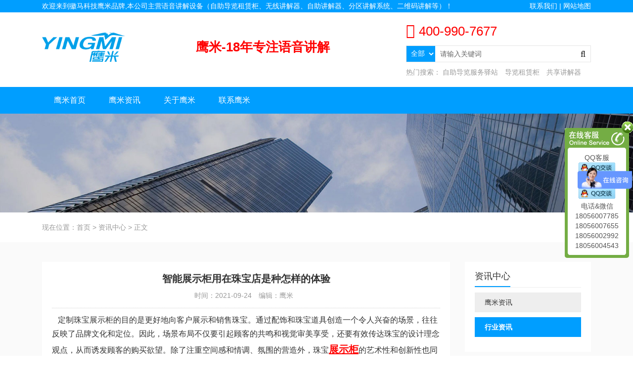

--- FILE ---
content_type: text/html; charset=utf-8
request_url: https://www.51zsg.com/News/News-381.html
body_size: 12624
content:


<!DOCTYPE html>
<html>
<head>
    <meta charset="UTF-8" />
    <meta name="viewport" content="width=device-width, initial-scale=1" />
    <meta http-equiv="Cache-Control" content="no-transform" />
    <meta http-equiv="Cache-Control" content="no-siteapp" />
    <meta name="applicable-device" content="pc,mobile" />
    <meta http-equiv="X-UA-Compatible" content="IE=edge" />
    <title>智能展示柜用在珠宝店是种怎样的体验「鹰米」</title>
    <meta property="og:type" content="article" />
    <meta property="og:title" content="智能展示柜用在珠宝店是种怎样的体验「鹰米」" />
    <meta property="og:site_name" content="鹰米" />
    <meta property="og:url" content="https://www.51zsg.com/News/News-381.html">      
	<meta property="og:image" content="https://www.51zsg.com/zb_users/plugin/iddahe_com_seoog/local.php?t=1768753389&url=pOARykhwv2uVD2VS7i%2BchwpnaHgG8cQ7PYVwCrvDb6kLCLkUqjR4V9apaiz4FAhTY87V8%2F4XiFuq7wZ%2F8XQvYjG%2FA9HKQ9YBbE2n6IsFdJcg%2FVG5shLph7Uyga6szFCg" />      
	<meta property="og:description" content="定制珠宝展示柜的目的是更好地向客户展示和销售珠宝。通过配饰和珠宝道具创造一个令人兴奋的场景，往往反映了品牌文化和定位。" />      
	<meta property="og:keywords" content="展示柜,珠宝展示柜,智能展示柜" />
    <meta name="keywords" content="展示柜,珠宝展示柜,智能展示柜" />
    <meta name="description" content="定制珠宝展示柜的目的是更好地向客户展示和销售珠宝。通过配饰和珠宝道具创造一个令人兴奋的场景，往往反映了品牌文化和定位。" />
    <link rel="stylesheet" href="https://www.51zsg.com/zb_users/theme/themeolQyOne/style/style.css" data-minify="1" />
    <link rel="icon" href="/favicon.ico" type="image/x-icon" />    <script src="https://www.51zsg.com/zb_system/script/jquery-2.2.4.min.js" type="text/javascript"></script>
    <script src="https://www.51zsg.com/zb_system/script/zblogphp.js" type="text/javascript"></script>
    <script src="https://www.51zsg.com/zb_system/script/c_html_js_add.php" type="text/javascript"></script>
<link rel="stylesheet" type="text/css" href="https://www.51zsg.com/zb_users/plugin/txqq/style/lv.css"/>
</head>
<body>
<header id="header">
	<!--头部宣传语 -->
	<div class="header-welcome" style="background:#009EFF; height:25px; line-height:25px; color:#FFF;">
		<div class="container" style="height:25px;">
			<p style="float:left;">欢迎来到徽马科技鹰米品牌,本公司主营语音讲解设备（自助导览租赁柜、无线讲解器、自助讲解器、分区讲解系统、二维码讲解等）！</p>
			<p style="float:right;"><a href="/Contact.html" target="_blank" title="联系我们" rel="nofollow" style="color: #fff;">联系我们 | </a><a href="/sitemap.html"  target="_blank" title="网站地图" style="color: #fff;">网站地图</a></p>
		</div>
	</div>
	<style type="text/css">@media screen and (max-width:1000px) { .header-welcome {display: none;}</style>
    <div class="header-top mt-20  mb-20 clearfix">
        <div class="container">
            <div class="header-logo">
				<h1 class="logo-url" title="鹰米自助导览服务驿站">
                <a href="https://www.51zsg.com/" title="鹰米自助导览服务驿站"> 
                    <img src="https://www.51zsg.com/zb_users/upload/2020/10/202010281603853565815595.png" alt="鹰米自助导览服务驿站" title="鹰米自助导览服务驿站" /> 
                </a>
				</h1>
            </div>
			<div class="header-slogan"><!--style="float: left; max-width: 40%;height: 100px;line-height:100px;text-align:center;"-->
				<p class="wys-slogan">鹰米-18年专注语音讲解</p>
			</div>
            <div class="header-right hidden-xs">
                <div class="header-phone mb-10">
                    <p><i class="fa fa-volume-control-phone" aria-hidden="true"></i>400-990-7677</p>
                </div>
                <div class="search-con mb-10">
                    <form class="search-form" method="get" action="https://www.51zsg.com/search.php">
                        <select name="post_type" class="search-select">
                            <option value="all" selected="selected" >全部</option><option value="product">产品</option><option value="post">文章</option>                        </select>
                        <input type="text" name="q" class="search-input" autocomplete="off" placeholder="请输入关键词">
                        <button class="btn-search"> <i class="fa fa-search"></i></button>
                    </form>
                </div>
                <div class="sea-key">
                    <span>热门搜索： </span>
                                                            <a href="https://www.51zsg.com/Products/Products-9.html" target="_blank">自助导览服务驿站</a>
                                        <a href="https://www.51zsg.com/Products/Products-114.html" target="_blank">导览租赁柜</a>
                                        <a href="https://www.51zsg.com/Products/Products-121.html" target="_blank">共享讲解器</a>
                                                        </div>
            </div>
            <div id="slick-mobile-menu">
                <div class="slicknav_menu">
                    <a href="javaScript:;" class="slicknav_btn">
                        <span class="slicknav_menutxt"></span>
                        <span class="slicknav_icon slicknav_no-text">
                            <span class="slicknav_icon-bar"></span>
                            <span class="slicknav_icon-bar"></span>
                            <span class="slicknav_icon-bar"></span>
                        </span>
                    </a>
                </div>
            </div>
        </div>
    </div>
    <div class="header-menu">
        <ul id="monavber" class="container sf-menu" data-type="article" data-infoid="8">
            <li class="navbar-item"><a href="https://www.51zsg.com/" title="鹰米首页">鹰米首页</a></li><li class="navbar-item"><a href="https://www.51zsg.com/category/2.html" title="鹰米资讯">鹰米资讯</a></li><li class="navbar-item"><a href="https://www.51zsg.com/About.html" title="关于鹰米">关于鹰米</a></li><li class="navbar-item"><a href="https://www.51zsg.com/Contact.html" title="联系鹰米">联系鹰米</a><ul><li class="navbar-item"><a href="#" title="共享讲解器">共享讲解器</a></li></ul></li>        </ul>
    </div>
</header>
<section id="slider" class="text-center">
    <img src="https://www.51zsg.com/zb_users/theme/themeolQyOne/style/images/banner.jpg">
</section>
<nav class="crumbs">
    <div class="container">
        <div class="con">现在位置：<a itemprop="breadcrumb" href="https://www.51zsg.com/" title="鹰米">首页</a>
                        > <a href="https://www.51zsg.com/category/8.html" title="资讯中心">资讯中心</a>                        > <span>正文</span>                    </div>
    </div>
</nav>
<main id="main" class="pt-40 pb-40 fafafa">
    <div class="container post-wrap">
        <div class="row">
            <div class="col-md-9 col-12">
                <div class="content">
                    <article id="post-168" class="post-168 post type-post status-publish format-standard hentry category-case">
                        <div class="single-header clearfix text-center">
                            <h1 class="text-center">智能展示柜用在珠宝店是种怎样的体验</h1>
                            <div class="single-meta">
                                <span class="time">时间：2021-09-24</span>
                                <span class="author">编辑：鹰米</span>
                            </div>
                        </div>
                        <div class="entry-content clearfix">
                            <p>&nbsp; &nbsp;定制珠宝展示柜的目的是更好地向客户展示和销售珠宝。通过配饰和珠宝道具创造一个令人兴奋的场景，往往反映了品牌文化和定位。因此，场景布局不仅要引起顾客的共鸣和视觉审美享受，还要有效传达珠宝的设计理念观点，从而诱发顾客的购买欲望。除了注重空间感和情调、氛围的营造外，珠宝<a href="http://www.51zsg.com" target="_blank" title="珠宝店都用上智能展示柜是种怎样的体验" style="text-decoration: underline; background-color: rgb(255, 255, 255); color: rgb(255, 0, 0); font-size: 20px;"><span style="background-color: #FFFFFF; color: #FF0000; font-size: 20px;"><strong>展示柜</strong></span></a>的艺术性和创新性也同样重要。通过添加特定的元素，进一步营造品牌文化氛围；不同特点的元素与空间的共鸣可以搭配时尚独特的氛围，在加上新一代的智能互动讲解展示系统更是让珠宝展示柜的展示更加智能化更科技化。</p><p style="text-align: center;"><img class="ue-image" src="https://www.51zsg.com/zb_users/upload/2021/09/202109241632460796151696.jpg" title="展示柜" alt="展示柜" width="600" height="600" border="0" vspace="0" style="width: 600px; height: 600px;"/></p><p>&nbsp; &nbsp;小型装修公司的材料摆放可能比较凌乱，展示柜的保护措施比较低。展示柜一不小心就容易划伤，展示柜造成致命伤害。而且现在偷工减料的人很多，这种现象已经很普遍了；如果选择展示柜厂做展示柜，展示柜厂会有一套详细的生产工艺。先进的生产设备使展示柜的生产一次性完成，可以将伤害降低到相对较低的水平。而且工厂做展示柜，售后也有一定的保障。如果柜台损坏，也可以有售后服务，明显说明工厂做的展示柜远比传统的现场制作放心，所以大家采购这个展示柜的话还找家品牌的生产厂家比较靠谱的。</p><p style="text-align: center;"><img class="ue-image" src="https://www.51zsg.com/zb_users/upload/2021/09/202109241632460894200500.jpg" title="展示柜" alt="展示柜" width="600" height="393" border="0" vspace="0" style="width: 600px; height: 393px;"/></p>                        </div>
                    </article>
                    <div class="single-info">
                        <div class="art-tag">
                            <strong>标签：</strong><a href="https://www.51zsg.com/tags/%E5%B1%95%E7%A4%BA%E6%9F%9C.html" target="_blank">展示柜</a><a href="https://www.51zsg.com/tags/%E7%8F%A0%E5%AE%9D%E5%B1%95%E7%A4%BA%E6%9F%9C.html" target="_blank">珠宝展示柜</a><a href="https://www.51zsg.com/tags/%E6%99%BA%E8%83%BD%E5%B1%95%E7%A4%BA%E6%9F%9C.html" target="_blank">智能展示柜</a>                        </div>                        <div class="float-right">
                            版权所有：<a href="https://www.51zsg.com">https://www.51zsg.com</a> 转载请注明出处                        </div>
                    </div>
                    <nav id="nav-single" class="clearfix">
                        <div class="nav-previous">
                                                        <a href="https://www.51zsg.com/News/News-380.html" title="科普展示柜的设计技巧有哪些" rel="prev">上一篇：科普展示柜的设计技巧有哪些</a>
                                                    </div>
                        <div class="nav-next">
                                                        <a href="https://www.51zsg.com/News/News-382.html" title="化妆品展示柜的设计要结合产品风格" rel="next">下一篇：化妆品展示柜的设计要结合产品风格</a>
                                                    </div>
                    </nav>
                </div>
                <div class="cp-xg mt-20">
                    <div class="content">
                        <h3>相关推荐</h3>
                        <div class="case-list case-related">
                            <ul class="row">
                                                                                                                                                                                                                                <li class="col-md-3 col-6">
                                    <a href="https://www.51zsg.com/News/News-698.html" title="如何满足商场珠宝展示柜的需求标准？">
                                        <img src="https://www.51zsg.com/zb_users/cache/ztolQyOneImg/thumb-698-400-400-202212091670566512764049.jpg" alt="如何满足商场珠宝展示柜的需求标准？">
                                        <p>如何满足商场珠宝展示柜的需求标准？</p>
                                    </a>
                                </li>
                                                                                                                                <li class="col-md-3 col-6">
                                    <a href="https://www.51zsg.com/News/News-697.html" title="展示柜设计方法">
                                        <img src="https://www.51zsg.com/zb_users/cache/ztolQyOneImg/thumb-697-400-400-202212081670477752572512.jpg" alt="展示柜设计方法">
                                        <p>展示柜设计方法</p>
                                    </a>
                                </li>
                                                                                                                                <li class="col-md-3 col-6">
                                    <a href="https://www.51zsg.com/News/News-693.html" title="展示柜分为哪些类别？">
                                        <img src="https://www.51zsg.com/zb_users/cache/ztolQyOneImg/thumb-693-400-400-202212021669960201340631.jpg" alt="展示柜分为哪些类别？">
                                        <p>展示柜分为哪些类别？</p>
                                    </a>
                                </li>
                                                                                                                                <li class="col-md-3 col-6">
                                    <a href="https://www.51zsg.com/News/News-691.html" title="商场展示柜布局原则">
                                        <img src="https://www.51zsg.com/zb_users/cache/ztolQyOneImg/thumb-691-400-400-202211291669706131148503.jpg" alt="商场展示柜布局原则">
                                        <p>商场展示柜布局原则</p>
                                    </a>
                                </li>
                                                                                            </ul>
                        </div>
                    </div>
                </div>
                                
<div id="comment" class="content mt-20">
    <div class="com-list">
        <div class="cp-xg mab-10">
            <h3>评论列表</h3>
            <label id="AjaxCommentBegin"></label>
                        
            <label id="AjaxCommentEnd"></label>
                        <div class="no-com">
                <p>还没有评论，快来说点什么吧~</p>
            </div>
                    </div>
    </div>
    <div class="form-box cp-xg mt-30">
        <h3>发表评论
        </h3>
        
<div class="com-form">
    <form id="frmSumbit" target="_self" method="post" action="https://www.51zsg.com/zb_system/cmd.php?act=cmt&amp;postid=381&amp;key=083c5e206364c3271502182e7c70253d">
        <input type="hidden" name="inpId" id="inpId" value="381"/>
        <input type="hidden" name="inpRevID" id="inpRevID" value="0"/>
        <div class="com-post">
                        <ul class="form-list clearfix">
                <li>
                    <div class="form-user">
                        <input class="ipt" type="text" name="inpName" id="inpName" value="访客" tabindex="2" placeholder="昵称(必填)">
                    </div>
                </li>
                <li>
                    <div class="form-email">
                        <input class="ipt" type="text" name="inpEmail" id="inpEmail" value="" tabindex="3" placeholder="邮箱">
                    </div>
                </li>
                <li>
                    <div class="form-url">
                        <input class="ipt" type="text" name="inpHomePage" id="inpHomePage" value="" tabindex="4" placeholder="网址">
                    </div>
                </li>
                                <li>
                    <div>
                        <label class="hide" for="author"></label>
                        <input class="ipt" type="text" name="inpVerify" id="inpVerify" tabindex="4" placeholder="输入验证码">
                        <img src="https://www.51zsg.com/zb_system/script/c_validcode.php?id=cmt" class="verifyimg" onclick="javascript:this.src='https://www.51zsg.com/zb_system/script/c_validcode.php?id=cmt&amp;tm='+Math.random();" />
                    </div>
                </li>
                            </ul>
                    </div>
        <div class="com-text">
            <textarea placeholder="欢迎在此交流，请勿发送任何垃圾信息！" class="textarea" name="txaArticle" id="txaArticle" tabindex="1"></textarea>
        </div>
        <div class="form-btn clearfix">
            <button class="right" name="sumbit" type="submit" id="submit" tabindex="5" onclick="return zbp.comment.post()">提交评论</button>
            <a title="取消回复" id="cancel-reply" style="display:none;">取消回复</a>
        </div>
    </form>
</div>    </div>
</div>
                            </div>
            <div class="col-md-3 sidebar-box">
                <div class="sidebar">
                                                                                                                                                                <aside id="nav_menu-8" class="widget widget_nav_menu">
                        <div class="widget-title">
                            <h3>资讯中心</h3>
                        </div>
                        <div>
                            <ul class="menu">
                                                                <li  class="menu-item ">
                                    <a href="https://www.51zsg.com/category/2.html" >鹰米资讯</a>
                                </li>
                                                                <li  class="menu-item current-menu-item">
                                    <a href="https://www.51zsg.com/category/3.html" >行业资讯</a>
                                </li>
                                                            </ul>
                        </div>
                    </aside>
                                        


<aside class="widget">
    <div class="widget-title">
        <h3>产品推荐</h3>
    </div>
    <div class="case-list case-sidebar">
        <ul>
                                                            <li class="mb-20">
                <a href="https://www.51zsg.com/Products/Products-9.html" title="鹰米Z1智能展示柜视频互动展示">
                    <img src="https://www.51zsg.com/zb_users/upload/2020/10/202010281603853601788004.jpg" alt="鹰米Z1智能展示柜视频互动展示" />
                    <p>鹰米Z1智能展示柜视频互动展示</p>
                </a>
            </li>
                        <li class="mb-20">
                <a href="https://www.51zsg.com/Products/Products-10.html" title="鹰米Z1互动展示柜">
                    <img src="https://www.51zsg.com/zb_users/upload/2020/10/202010281603856067408420.jpg" alt="鹰米Z1互动展示柜" />
                    <p>鹰米Z1互动展示柜</p>
                </a>
            </li>
                        <li class="mb-20">
                <a href="https://www.51zsg.com/Products/Products-11.html" title="鹰米多媒体互动展示柜">
                    <img src="https://www.51zsg.com/zb_users/upload/2020/10/202010281603855870178585.jpg" alt="鹰米多媒体互动展示柜" />
                    <p>鹰米多媒体互动展示柜</p>
                </a>
            </li>
                    </ul>
    </div>
</aside>

<aside class="widget widgetModule widget_recent_entries">
    <div class="widget-title"><h3>最新文章</h3></div>
    <ul class="modMenu">
                        <li>
            <a href="https://www.51zsg.com/News/News-711.html" target="_blank" title="鹰米自助导览租赁柜有哪些好处" class="clearfix">鹰米自助导览租赁柜有哪些好处</a>
        </li>
                <li>
            <a href="https://www.51zsg.com/News/News-710.html" target="_blank" title="共享讲解器到底啥用？现代场馆的“静音救星”来了！" class="clearfix">共享讲解器到底啥用？现代场馆的“静音救星”来了！</a>
        </li>
                <li>
            <a href="https://www.51zsg.com/News/News-709.html" target="_blank" title="共享讲解器到底啥用？智慧场馆的“静音导游”了解下！" class="clearfix">共享讲解器到底啥用？智慧场馆的“静音导游”了解下！</a>
        </li>
                <li>
            <a href="https://www.51zsg.com/News/News-708.html" target="_blank" title="智慧景区的24小时“省心窗口”" class="clearfix">智慧景区的24小时“省心窗口”</a>
        </li>
                <li>
            <a href="https://www.51zsg.com/News/News-707.html" target="_blank" title="智能导览新体验：自助租赁柜真能重塑景区服务？" class="clearfix">智能导览新体验：自助租赁柜真能重塑景区服务？</a>
        </li>
                <li>
            <a href="https://www.51zsg.com/News/News-706.html" target="_blank" title="共享导览租赁柜：现在做智慧文旅都得配" class="clearfix">共享导览租赁柜：现在做智慧文旅都得配</a>
        </li>
                <li>
            <a href="https://www.51zsg.com/News/News-705.html" target="_blank" title="智能导览租赁柜：24小时自助服务，省心还增收" class="clearfix">智能导览租赁柜：24小时自助服务，省心还增收</a>
        </li>
                <li>
            <a href="https://www.51zsg.com/News/News-704.html" target="_blank" title="景区智慧升级不用砸大钱！一个自助导览租赁柜就够了" class="clearfix">景区智慧升级不用砸大钱！一个自助导览租赁柜就够了</a>
        </li>
                <li>
            <a href="https://www.51zsg.com/News/News-703.html" target="_blank" title="景区智慧升级必选！鹰米自助导览租赁柜让游客舒心、运营省心" class="clearfix">景区智慧升级必选！鹰米自助导览租赁柜让游客舒心、运营省心</a>
        </li>
                <li>
            <a href="https://www.51zsg.com/News/News-702.html" target="_blank" title="博物馆运营别再“两头难”！鹰米分区讲解系统降本增效有妙招" class="clearfix">博物馆运营别再“两头难”！鹰米分区讲解系统降本增效有妙招</a>
        </li>
            </ul>
</aside>

<aside class="widget widgetModule widget_recent_entries">
    <div class="widget-title"><h3>标签云</h3></div>
    <div class="tag-wall clearfix">
        <a href="https://www.51zsg.com/tags/%E6%9D%AD%E5%B7%9E%E5%B1%95%E7%A4%BA%E6%9F%9C.html" title="杭州展示柜"><span>杭州展示柜</span></a><a href="https://www.51zsg.com/tags/%E5%B1%95%E6%9F%9C%E8%AE%BE%E8%AE%A1.html" title="展柜设计"><span>展柜设计</span></a><a href="https://www.51zsg.com/tags/%E5%95%86%E5%93%81%E5%B1%95%E7%A4%BA%E6%9E%B6.html" title="商品展示架"><span>商品展示架</span></a><a href="https://www.51zsg.com/tags/%E5%8C%96%E5%A6%86%E5%93%81%E5%B1%95%E6%9F%9C%E5%AE%9A%E5%88%B6.html" title="化妆品展柜定制"><span>化妆品展柜定制</span></a><a href="https://www.51zsg.com/tags/%E5%B1%95%E6%9F%9C.html" title="展柜"><span>展柜</span></a><a href="https://www.51zsg.com/tags/%E4%B8%8A%E6%B5%B7%E5%A4%A7%E4%BC%97.html" title="上海大众"><span>上海大众</span></a><a href="https://www.51zsg.com/tags/%E6%88%90%E9%83%BD%E5%B1%95%E7%A4%BA%E6%9F%9C.html" title="成都展示柜"><span>成都展示柜</span></a><a href="https://www.51zsg.com/tags/%E5%A4%9A%E5%AA%92%E4%BD%93%E6%BC%94%E7%A4%BA%E5%B1%95%E7%A4%BA%E6%9F%9C.html" title="多媒体演示展示柜"><span>多媒体演示展示柜</span></a><a href="https://www.51zsg.com/tags/%E5%A4%9A%E5%AA%92%E4%BD%93%E4%BA%92%E5%8A%A8%E5%B1%95%E7%A4%BA.html" title="多媒体互动展示"><span>多媒体互动展示</span></a><a href="https://www.51zsg.com/tags/%E6%99%BA%E8%83%BD%E5%B1%95%E7%A4%BA%E8%AE%B2%E8%A7%A3%E7%B3%BB%E7%BB%9F.html" title="智能展示讲解系统"><span>智能展示讲解系统</span></a><a href="https://www.51zsg.com/tags/%E4%B8%8A%E6%B5%B7%E5%B1%95%E7%A4%BA%E6%9F%9C.html" title="上海展示柜"><span>上海展示柜</span></a><a href="https://www.51zsg.com/tags/%E8%AE%B2%E8%A7%A3%E5%B1%95%E7%A4%BA%E6%9F%9C.html" title="讲解展示柜"><span>讲解展示柜</span></a><a href="https://www.51zsg.com/tags/%E4%BA%A4%E4%BA%92%E5%B1%95%E7%A4%BA.html" title="交互展示"><span>交互展示</span></a><a href="https://www.51zsg.com/tags/%E5%B1%95%E7%A4%BA%E6%9F%9C%E5%93%81%E7%89%8C.html" title="展示柜品牌"><span>展示柜品牌</span></a><a href="https://www.51zsg.com/tags/%E5%95%86%E5%9C%BA%E5%B1%95%E7%A4%BA%E6%9F%9C.html" title="商场展示柜"><span>商场展示柜</span></a><a href="https://www.51zsg.com/tags/%E6%99%BA%E8%83%BD%E4%BA%92%E5%8A%A8%E5%B1%8F.html" title="智能互动屏"><span>智能互动屏</span></a><a href="https://www.51zsg.com/tags/%E6%99%BA%E8%83%BD%E4%BA%92%E5%8A%A8%E5%B1%95%E7%A4%BA%E6%9F%9C.html" title="智能互动展示柜"><span>智能互动展示柜</span></a><a href="https://www.51zsg.com/tags/%E5%A4%9A%E5%B1%8F%E4%BA%92%E5%8A%A8%E5%B1%95%E7%A4%BA%E6%9F%9C.html" title="多屏互动展示柜"><span>多屏互动展示柜</span></a><a href="https://www.51zsg.com/tags/%E4%BA%92%E5%8A%A8%E8%90%A5%E9%94%80%E5%B1%95%E7%A4%BA%E6%9F%9C.html" title="互动营销展示柜"><span>互动营销展示柜</span></a><a href="https://www.51zsg.com/tags/adidas.html" title="adidas"><span>adidas</span></a><a href="https://www.51zsg.com/tags/%E5%B1%95%E6%9F%9C%E5%8E%82%E5%AE%B6.html" title="展柜厂家"><span>展柜厂家</span></a><a href="https://www.51zsg.com/tags/%E4%BC%81%E4%B8%9A%E5%B1%95%E5%8E%85%E6%99%BA%E8%83%BD%E5%B1%95%E6%9F%9C.html" title="企业展厅智能展柜"><span>企业展厅智能展柜</span></a><a href="https://www.51zsg.com/tags/%E6%99%BA%E8%83%BD%E5%B1%95%E7%A4%BA%E8%AE%BE%E8%AE%A1.html" title="智能展示设计"><span>智能展示设计</span></a><a href="https://www.51zsg.com/tags/%E9%B9%B0%E7%B1%B3%E6%A1%88%E4%BE%8B.html" title="鹰米案例"><span>鹰米案例</span></a><a href="https://www.51zsg.com/tags/%E5%A4%9A%E5%AA%92%E4%BD%93%E4%BA%92%E5%8A%A8%E5%B1%95%E7%A4%BA%E6%9E%B6.html" title="多媒体互动展示架"><span>多媒体互动展示架</span></a><a href="https://www.51zsg.com/tags/%E5%B1%95%E7%A4%BA%E8%AE%B2%E8%A7%A3%E7%B3%BB%E7%BB%9F.html" title="展示讲解系统"><span>展示讲解系统</span></a><a href="https://www.51zsg.com/tags/%E5%B1%95%E7%A4%BA%E6%9F%9C%E7%9A%84%E7%94%A8%E9%80%94.html" title="展示柜的用途"><span>展示柜的用途</span></a>    </div>
</aside>

<aside class="widget widgetModule widget_recent_entries" id="themeolQyOne_contact">
    <div class="widget-title"><h3>联系我们</h3></div>    <ul>合肥市徽马信息科技有限公司<br><br>品牌运营中心：安徽省合肥市(蜀山区)高新区星梦园F1栋B座19层<br><br>徽马工厂基地：安徽省合肥市(蜀山区)高新区玉兰大道767号机电产业园7号楼<br><br>客服电话：400-990-7688<br>电&nbsp;&nbsp;&nbsp;&nbsp;&nbsp;&nbsp;&nbsp;话：0551-65842997</ul>
</aside>
                </div>
            </div>
        </div>
    </div>
</main><section id="footer">
    <div class="container">
        <div class="row">
            <div class="footer-top clearfix pt-40">
                <div class="col-md-2 col-sm-2 hidden-xs">
                    <h3>网站导航</h3>
                    <ul class="web-menu-con">
                                                                        <li class="menu-item"><a href="https://www.51zsg.com/">鹰米首页</a></li>
                                                <li class="menu-item"><a href="https://www.51zsg.com/">自助导览服务驿站</a></li>
                                                <li class="menu-item"><a href="https://www.51zsg.com/News/List-2.html">鹰米新闻</a></li>
                                                <li class="menu-item"><a href="https://www.51zsg.com/News/List-4.html">成功案例</a></li>
                                                <li class="menu-item"><a href="https://www.51zsg.com/About.html">关于鹰米</a></li>
                                                <li class="menu-item"><a href="https://www.51zsg.com/Contact.html">联系鹰米</a></li>
                                                                    </ul>
                </div>
                <div class="col-md-2 col-sm-2 hidden-xs">
                    <h3>产品推荐</h3>
                    <ul class="custom-menu-con">
                                                                        <li class="menu-item"><a href="https://www.51zsg.com/Products/Products-9.html">自助导览服务驿站</a></li>
                                                <li class="menu-item"><a href="https://www.51zsg.com/Products/Products-11.html">无线讲解器</a></li>
                                                <li class="menu-item"><a href="https://www.51zsg.com/Products/Products-11.html">自助讲解器</a></li>
                                                                    </ul>
                </div>
                <div class="col-md-2 col-sm-2 hidden-xs">
                    <h3>网址地图</h3>
                    <ul class="theme-menu-con">
                                                                        <li class="menu-item"><a href="https://www.51zsg.com/sitemap.html">网站地图</a></li>
                                                <li class="menu-item"><a href="https://www.51zsg.com/sitemap.xml">sitemap.xml</a></li>
                                                                    </ul>
                </div>
                <div class="col-md-4 col-sm-4 col-xs-6">
                    <h3>联系我们</h3>
                    <div class="tel">
                        公司地址：中国.安徽.合肥 <br>服务热线：400-990-7677<br>                    </div>
                </div>
                <div class="col-md-2 col-sm-2 col-xs-6">
                    <h3>关注我们</h3>
                    <img src="https://www.51zsg.com/zb_users/upload/2020/10/202010281603870927185178.jpg" />                </div>
            </div>
        </div>
    </div>
    <div class="copyr pt-20 pb-20 mt-20">
                <p><meta content="always" name="referrer">
Copyright © 2020 合肥市徽马信息科技有限公司  <a href="http://beian.miit.gov.cn" rel="nofollow" target="_blank">皖ICP备12009144号-17</a>
<!--google-->
<!-- Global site tag (gtag.js) - Google Analytics -->
<script async src="https://www.googletagm"+"anager.com/gtag/js?id=G-Q6E"+"8WN3VDZ"></script>
<script>
  window.dataLayer = window.dataLayer || [];
  function gtag(){dataLayer.push(arguments);}
  gtag('js', new Date());

  gtag('config', 'G-Q6E8WN3VDZ');
</script>
<!--百度统计-->
<script>
var _hmt = _hmt || [];
(function() {
  var hm = document.createElement("script");
  hm.src = "https://hm.ba"+"idu.co"+"m/hm.js?1a9bf45"+"7fab17acb5c50410899ecd56e";
  var s = document.getElementsByTagName("script")[0]; 
  s.parentNode.insertBefore(hm, s);
})();
</script>
<!--CNZZ-->
<div style="display:none">
<script type="text/javascript" src="https://s9.cnzz.com/z_stat.php?id=1279"+"447760&web_id=1279"+"447760"></script>
</div>
<!--51la-->
<script charset="UTF-8" id="LA_COLLECT" src="//sdk.51.la/js-sdk-pro.min.js"></script>
<script>LA.init({id: "JesQokzq2K7b3jB6",ck: "JesQokzq2K7b3jB6"})</script>
<!--360自动提交-->
<script>
(function(){
var src = "https://jspassport.ssl.qhimg.com/11.0.1.js?d182b3f28525f2db83acfaaf6e696dba";
document.write('<script src="' + src + '" id="sozz"><\/script>');
})();
</script>
<!--头条自动提交-->
<script>
(function(){
var el = document.createElement("script");
el.src = "https://s3a.pstatp.com/toutiao/push.js?318c7da30b725893b0164bac984bca14c51e6ca007b73377bac3527286aaeea774a2b5fa7c1369303a0628cfce7787c4900c88393ef783fcd4741ec1cd4b09ac";
el.id = "ttzz";
var s = document.getElementsByTagName("script")[0];
s.parentNode.insertBefore(el, s);
})(window)
</script>
 Powered by Z-BlogPHP</p>
    </div>
</section>
<div class="apply">
    <a href="tel:400-990-7677" title="拨打电话" rel="nofollow" class="bm-phone"> <i class="fa fa-phone" aria-hidden="true"></i>400-990-7677</a>
    <a href="sms:400-990-7677" title="发送短信" rel="nofollow" class="bm-form"> <i class="fa fa-user-circle-o" aria-hidden="true"></i>发送短信</a>
</div>
<script src="https://www.51zsg.com/zb_users/theme/themeolQyOne/script/common.js"></script>
<script src="https://www.51zsg.com/zb_users/theme/themeolQyOne/script/custom.js"></script><script>
$(function(){
    //点击按钮时判断 百度商桥代码中的“我要咨询”按钮的元素是否存在，存在的话就执行一次点击事件
    $(".cli_a").click(function(event) {
            if ($('#nb_invite_ok').length > 0) {
                $('#nb_invite_ok').click();
            }
    });
});
</script>
<script language="javascript" src="https://www.51zsg.com/zb_users/plugin/txqq/js/txqqjs.js"></script>
<style type="text/css">.dibunav{display: none;}
  @media screen and (max-width:1000px) {.footer{padding-bottom:56px;}.dibunav{display:block;}.dibunav{background:#fafafa;padding:7px 0 2px 0;width:100%;position:fixed;left:0;bottom:0;display:block;z-index:10;border-top:1px solid #dddddd;}.dibunav ul{height:0px;}.dibunav ul li{float:left;width:25%;text-align:center;list-style-type:none;margin:0px;padding:0px;}.dibunav ul li span{display:block;color:#333;font-size:14px;line-height:20px;}.dibunav a{color:#000;text-decoration:none;}.dibunav *{padding:0;margin:0;list-style:none;font-weight:normal;}.dibunav ul li i.fa{font-size:1.8em;}}</style>
<div class="dibunav">
    <ul>
      <li>
        <a href="/"><span><i class="fa fa-home"></i></span><span>首页</span></a>
      </li>
      <li style="position:relative;">
        <a href="/Products/List-5.html"><span><i class="fa fa-th"></i></span><span>产品中心</span></a>
      </li>
      <li>
        <a href="tel:18056084451"><span><i class="fa fa fa-volume-control-phone"></i></span><span>电话</span></a>
      </li>
      <li>
        <a href="sms:18056084451?body=我要咨询智能展示系统，请尽快回复！（默认消息）"><span><i class="fa fa-envelope"></i></span><span>短信</span></a>
      </li>
    </ul>
  </div>
<div id="online_service_bar">
	<div id="online_service_minibar"></div>
	<div id="online_service_fullbar">
		<div class="service_bar_head"><span id="service_bar_close" title="点击关闭">点击关闭</span></div>
		<div class="service_bar_main">
			<ul class="service_menu">
				<li class="hover">
					<dl>
						<dd>
						<p>QQ客服</p>

<p><a target="_blank" href="https://wpa.qq.com/msgrd?v=3&uin=3052803606&site=qq&menu=yes"><img width="74" height="22" border="0" src="https://pub.idqqimg.com/qconn/wpa/button/button_11.gif" alt="在线客服1" title="在线客服1" /></a></p>

<p><a target="_blank" href="https://wpa.qq.com/msgrd?v=3&uin=2438966757&site=qq&menu=yes"><img width="74" height="22" border="0" src="https://pub.idqqimg.com/qconn/wpa/button/button_11.gif" alt="在线客服2" title="在线客服2" /></a></p>

<p><a target="_blank" href="https://wpa.qq.com/msgrd?v=3&uin=3315312236&site=qq&menu=yes"><img width="74" height="22" border="0" src="https://pub.idqqimg.com/qconn/wpa/button/button_11.gif" alt="在线客服3" title="在线客服3" /></a></p>
<p>电话&微信</p>
<p>18056007785</p>
<p>18056007655</p>
<p>18056002992</p>
<p>18056004543</p>

				
					</dd>
					</dl>
				</li>
			</ul>
		</div>
	</div>
</div>
<script src="https://www.51zsg.com/zb_users/plugin/Jz52_commentgeetest/gt4.js"></script><script src="https://www.51zsg.com/zb_users/plugin/Jz52_commentgeetest/js.js"></script></body>
</html><!--243.06 ms , 28 queries , 4389kb memory , 0 error--><!--243.09 ms , 28 queries , 4389kb memory , 0 error-->

--- FILE ---
content_type: application/javascript
request_url: https://www.51zsg.com/zb_users/theme/themeolQyOne/script/common.js
body_size: 60591
content:
$(function(){var f=$("#monavber").attr("data-type");$(".sf-menu>li ").each(function(){try{var P=$(this).attr("id");if("index"==f)"nvabar-item-index"==P&&$("#nvabar-item-index").addClass("current-menu-item");else if("category"==f){if(null!=(ci=$("#monavber").attr("data-infoid")))for(var c=ci.split(" "),Y=0;Y<c.length;Y++)P=="navbar-category-"+c[Y]&&$("#navbar-category-"+c[Y]).addClass("current-menu-item")}else if("article"==f){if(null!=(ci=$("#monavber").attr("data-infoid")))for(c=ci.split(" "),Y=0;Y<c.length;Y++)P=="navbar-category-"+c[Y]&&$("#navbar-category-"+c[Y]).addClass("current-menu-item")}else if("page"==f){null!=(ci=$("#monavber").attr("data-infoid"))&&P=="navbar-page-"+ci&&$("#navbar-page-"+ci).addClass("current-menu-item")}else if("tag"==f){var ci;null!=(ci=$("#monavber").attr("data-infoid"))&&P=="navbar-tag-"+ci&&$("#navbar-tag-"+ci).addClass("current-menu-item")}}catch(f){}}),$("#monavber").delegate("a","click",function(){$(".header-menu-con>li").each(function(){$(this).removeClass("current-menu-item")}),null!=$(this).closest("ul")&&0!=$(this).closest("ul").length&&("munavber"==$(this).closest("ul").attr("id")?$(this).addClass("current-menu-item"):$(this).closest("ul").closest("li").addClass("current-menu-item"))})});$(function(){$(".slicknav_btn").on("click",function(){$(".header-menu").slideToggle(100)})});$(function(){$("#monavber>li").each(function(){if($(this).find("li").length>0){$(this).append('<span class="toggleBtn"><i class="fa fa-angle-down"></i></span>')}$(this).find(".toggleBtn").click(function(){var f=this;$(f).prev("ul").slideToggle(50)})})});
/*! jQuery Migrate v1.4.1 | (c) jQuery Foundation and other contributors | jquery.org/license */"undefined"==typeof jQuery.migrateMute&&(jQuery.migrateMute=!0),function(f,P,c){function Y(c){var Y=P.console;d[c]||(d[c]=!0,f.migrateWarnings.push(c),Y&&Y.warn&&!f.migrateMute&&(Y.warn("JQMIGRATE: "+c),f.migrateTrace&&Y.trace&&Y.trace()))}function ci(P,c,ci,d){if(Object.defineProperty)try{return void Object.defineProperty(P,c,{configurable:!0,enumerable:!0,get:function(){return Y(d),ci},set:function(f){Y(d),ci=f}})}catch(f){}f._definePropertyBroken=!0,P[c]=ci}f.migrateVersion="1.4.1";var d={};f.migrateWarnings=[],f.migrateTrace===c&&(f.migrateTrace=!0),f.migrateReset=function(){d={},f.migrateWarnings.length=0},"BackCompat"===document.compatMode&&Y("jQuery is not compatible with Quirks Mode");var R=f("<input/>",{size:1}).attr("size")&&f.attrFn,dL=f.attr,fd=f.attrHooks.value&&f.attrHooks.value.get||function(){return null},b=f.attrHooks.value&&f.attrHooks.value.set||function(){return c},X=/^(?:input|button)$/i,cB=/^[238]$/,a=/^(?:autofocus|autoplay|async|checked|controls|defer|disabled|hidden|loop|multiple|open|readonly|required|scoped|selected)$/i,I=/^(?:checked|selected)$/i;ci(f,"attrFn",R||{},"jQuery.attrFn is deprecated"),f.attr=function(P,ci,d,fd){var b=ci.toLowerCase(),aA=P&&P.nodeType;return fd&&(dL.length<4&&Y("jQuery.fn.attr( props, pass ) is deprecated"),P&&!cB.test(aA)&&(R?ci in R:f.isFunction(f.fn[ci])))?f(P)[ci](d):("type"===ci&&d!==c&&X.test(P.nodeName)&&P.parentNode&&Y("Can't change the 'type' of an input or button in IE 6/7/8"),!f.attrHooks[b]&&a.test(b)&&(f.attrHooks[b]={get:function(P,Y){var ci,d=f.prop(P,Y);return d===!0||"boolean"!=typeof d&&(ci=P.getAttributeNode(Y))&&ci.nodeValue!==!1?Y.toLowerCase():c},set:function(P,c,Y){var ci;return c===!1?f.removeAttr(P,Y):(ci=f.propFix[Y]||Y,ci in P&&(P[ci]=!0),P.setAttribute(Y,Y.toLowerCase())),Y}},I.test(b)&&Y("jQuery.fn.attr('"+b+"') might use property instead of attribute")),dL.call(f,P,ci,d))},f.attrHooks.value={get:function(f,P){var c=(f.nodeName||"").toLowerCase();return"button"===c?fd.apply(this,arguments):("input"!==c&&"option"!==c&&Y("jQuery.fn.attr('value') no longer gets properties"),P in f?f.value:null)},set:function(f,P){var c=(f.nodeName||"").toLowerCase();return"button"===c?b.apply(this,arguments):("input"!==c&&"option"!==c&&Y("jQuery.fn.attr('value', val) no longer sets properties"),void(f.value=P))}};var aA,e,E=f.fn.init,eA=f.find,bh=f.parseJSON,dS=/^\s*</,dX=/\[(\s*[-\w]+\s*)([~|^$*]?=)\s*([-\w#]*?#[-\w#]*)\s*\]/,aAd=/\[(\s*[-\w]+\s*)([~|^$*]?=)\s*([-\w#]*?#[-\w#]*)\s*\]/g,h=/^([^<]*)(<[\w\W]+>)([^>]*)$/;f.fn.init=function(P,ci,d){var R,dL;return P&&"string"==typeof P&&!f.isPlainObject(ci)&&(R=h.exec(f.trim(P)))&&R[0]&&(dS.test(P)||Y("$(html) HTML strings must start with '<' character"),R[3]&&Y("$(html) HTML text after last tag is ignored"),"#"===R[0].charAt(0)&&(Y("HTML string cannot start with a '#' character"),f.error("JQMIGRATE: Invalid selector string (XSS)")),ci&&ci.context&&ci.context.nodeType&&(ci=ci.context),f.parseHTML)?E.call(this,f.parseHTML(R[2],ci&&ci.ownerDocument||ci||document,!0),ci,d):(dL=E.apply(this,arguments),P&&P.selector!==c?(dL.selector=P.selector,dL.context=P.context):(dL.selector="string"==typeof P?P:"",P&&(dL.context=P.nodeType?P:ci||document)),dL)},f.fn.init.prototype=f.fn,f.find=function(f){var P=Array.prototype.slice.call(arguments);if("string"==typeof f&&dX.test(f))try{document.querySelector(f)}catch(c){f=f.replace(aAd,function(f,P,c,Y){return"["+P+c+'"'+Y+'"]'});try{document.querySelector(f),Y("Attribute selector with '#' must be quoted: "+P[0]),P[0]=f}catch(f){Y("Attribute selector with '#' was not fixed: "+P[0])}}return eA.apply(this,P)};var dR;for(dR in eA)Object.prototype.hasOwnProperty.call(eA,dR)&&(f.find[dR]=eA[dR]);f.parseJSON=function(f){return f?bh.apply(this,arguments):(Y("jQuery.parseJSON requires a valid JSON string"),null)},f.uaMatch=function(f){f=f.toLowerCase();var P=/(chrome)[ \/]([\w.]+)/.exec(f)||/(webkit)[ \/]([\w.]+)/.exec(f)||/(opera)(?:.*version|)[ \/]([\w.]+)/.exec(f)||/(msie) ([\w.]+)/.exec(f)||f.indexOf("compatible")<0&&/(mozilla)(?:.*? rv:([\w.]+)|)/.exec(f)||[];return{browser:P[1]||"",version:P[2]||"0"}},f.browser||(aA=f.uaMatch(navigator.userAgent),e={},aA.browser&&(e[aA.browser]=!0,e.version=aA.version),e.chrome?e.webkit=!0:e.webkit&&(e.safari=!0),f.browser=e),ci(f,"browser",f.browser,"jQuery.browser is deprecated"),f.boxModel=f.support.boxModel="CSS1Compat"===document.compatMode,ci(f,"boxModel",f.boxModel,"jQuery.boxModel is deprecated"),ci(f.support,"boxModel",f.support.boxModel,"jQuery.support.boxModel is deprecated"),f.sub=function(){function P(f,c){return new P.fn.init(f,c)}f.extend(!0,P,this),P.superclass=this,P.fn=P.prototype=this(),P.fn.constructor=P,P.sub=this.sub,P.fn.init=function(Y,ci){var d=f.fn.init.call(this,Y,ci,c);return d instanceof P?d:P(d)},P.fn.init.prototype=P.fn;var c=P(document);return Y("jQuery.sub() is deprecated"),P},f.fn.size=function(){return Y("jQuery.fn.size() is deprecated; use the .length property"),this.length};var dP=!1;f.swap&&f.each(["height","width","reliableMarginRight"],function(P,c){var Y=f.cssHooks[c]&&f.cssHooks[c].get;Y&&(f.cssHooks[c].get=function(){var f;return dP=!0,f=Y.apply(this,arguments),dP=!1,f})}),f.swap=function(f,P,c,ci){var d,R,dL={};dP||Y("jQuery.swap() is undocumented and deprecated");for(R in P)dL[R]=f.style[R],f.style[R]=P[R];d=c.apply(f,ci||[]);for(R in P)f.style[R]=dL[R];return d},f.ajaxSetup({converters:{"text json":f.parseJSON}});var dZ=f.fn.data;f.fn.data=function(P){var ci,d,R=this[0];return!R||"events"!==P||1!==arguments.length||(ci=f.data(R,P),d=f._data(R,P),ci!==c&&ci!==d||d===c)?dZ.apply(this,arguments):(Y("Use of jQuery.fn.data('events') is deprecated"),d)};var dj=/\/(java|ecma)script/i;f.clean||(f.clean=function(P,c,ci,d){c=c||document,c=!c.nodeType&&c[0]||c,c=c.ownerDocument||c,Y("jQuery.clean() is deprecated");var R,dL,fd,b,X=[];if(f.merge(X,f.buildFragment(P,c).childNodes),ci)for(fd=function(f){return!f.type||dj.test(f.type)?d?d.push(f.parentNode?f.parentNode.removeChild(f):f):ci.appendChild(f):void 0},R=0;null!=(dL=X[R]);R++)f.nodeName(dL,"script")&&fd(dL)||(ci.appendChild(dL),"undefined"!=typeof dL.getElementsByTagName&&(b=f.grep(f.merge([],dL.getElementsByTagName("script")),fd),X.splice.apply(X,[R+1,0].concat(b)),R+=b.length));return X});var cC=f.event.add,df=f.event.remove,eS=f.event.trigger,g=f.fn.toggle,O=f.fn.live,i=f.fn.die,j=f.fn.load,k="ajaxStart|ajaxStop|ajaxSend|ajaxComplete|ajaxError|ajaxSuccess",l=new RegExp("\\b(?:"+k+")\\b"),m=/(?:^|\s)hover(\.\S+|)\b/,n=function(P){return"string"!=typeof P||f.event.special.hover?P:(m.test(P)&&Y("'hover' pseudo-event is deprecated, use 'mouseenter mouseleave'"),P&&P.replace(m,"mouseenter$1 mouseleave$1"))};f.event.props&&"attrChange"!==f.event.props[0]&&f.event.props.unshift("attrChange","attrName","relatedNode","srcElement"),f.event.dispatch&&ci(f.event,"handle",f.event.dispatch,"jQuery.event.handle is undocumented and deprecated"),f.event.add=function(f,P,c,ci,d){f!==document&&l.test(P)&&Y("AJAX events should be attached to document: "+P),cC.call(this,f,n(P||""),c,ci,d)},f.event.remove=function(f,P,c,Y,ci){df.call(this,f,n(P)||"",c,Y,ci)},f.each(["load","unload","error"],function(P,c){f.fn[c]=function(){var f=Array.prototype.slice.call(arguments,0);return"load"===c&&"string"==typeof f[0]?j.apply(this,f):(Y("jQuery.fn."+c+"() is deprecated"),f.splice(0,0,c),arguments.length?this.bind.apply(this,f):(this.triggerHandler.apply(this,f),this))}}),f.fn.toggle=function(P,c){if(!f.isFunction(P)||!f.isFunction(c))return g.apply(this,arguments);Y("jQuery.fn.toggle(handler, handler...) is deprecated");var ci=arguments,d=P.guid||f.guid++,R=0,dL=function(c){var Y=(f._data(this,"lastToggle"+P.guid)||0)%R;return f._data(this,"lastToggle"+P.guid,Y+1),c.preventDefault(),ci[Y].apply(this,arguments)||!1};for(dL.guid=d;R<ci.length;)ci[R++].guid=d;return this.click(dL)},f.fn.live=function(P,c,ci){return Y("jQuery.fn.live() is deprecated"),O?O.apply(this,arguments):(f(this.context).on(P,this.selector,c,ci),this)},f.fn.die=function(P,c){return Y("jQuery.fn.die() is deprecated"),i?i.apply(this,arguments):(f(this.context).off(P,this.selector||"**",c),this)},f.event.trigger=function(f,P,c,ci){return c||l.test(f)||Y("Global events are undocumented and deprecated"),eS.call(this,f,P,c||document,ci)},f.each(k.split("|"),function(P,c){f.event.special[c]={setup:function(){var P=this;return P!==document&&(f.event.add(document,c+"."+f.guid,function(){f.event.trigger(c,Array.prototype.slice.call(arguments,1),P,!0)}),f._data(this,c,f.guid++)),!1},teardown:function(){return this!==document&&f.event.remove(document,c+"."+f._data(this,c)),!1}}}),f.event.special.ready={setup:function(){this===document&&Y("'ready' event is deprecated")}};var o=f.fn.andSelf||f.fn.addBack,p=f.fn.find;if(f.fn.andSelf=function(){return Y("jQuery.fn.andSelf() replaced by jQuery.fn.addBack()"),o.apply(this,arguments)},f.fn.find=function(f){var P=p.apply(this,arguments);return P.context=this.context,P.selector=this.selector?this.selector+" "+f:f,P},f.Callbacks){var q=f.Deferred,r=[["resolve","done",f.Callbacks("once memory"),f.Callbacks("once memory"),"resolved"],["reject","fail",f.Callbacks("once memory"),f.Callbacks("once memory"),"rejected"],["notify","progress",f.Callbacks("memory"),f.Callbacks("memory")]];f.Deferred=function(P){var c=q(),ci=c.promise();return c.pipe=ci.pipe=function(){var P=arguments;return Y("deferred.pipe() is deprecated"),f.Deferred(function(Y){f.each(r,function(d,R){var dL=f.isFunction(P[d])&&P[d];c[R[1]](function(){var P=dL&&dL.apply(this,arguments);P&&f.isFunction(P.promise)?P.promise().done(Y.resolve).fail(Y.reject).progress(Y.notify):Y[R[0]+"With"](this===ci?Y.promise():this,dL?[P]:arguments)})}),P=null}).promise()},c.isResolved=function(){return Y("deferred.isResolved is deprecated"),"resolved"===c.state()},c.isRejected=function(){return Y("deferred.isRejected is deprecated"),"rejected"===c.state()},P&&P.call(c,c),c}}}(jQuery,window);jQuery(document).ready(function(f){f(".sp-wrap").smoothproducts()});
/*! * Bootstrap v4.4.1 (https://getbootstrap.com/) */
/*! * Bootstrap v4.4.1 (https://getbootstrap.com/) */
/*! * Bootstrap v4.4.1 (https://getbootstrap.com/) */
/*! * Bootstrap v4.4.1 (https://getbootstrap.com/) */
/*! * Bootstrap v4.4.1 (https://getbootstrap.com/) */
/*! * Bootstrap v4.4.1 (https://getbootstrap.com/) */
/*! * Bootstrap v4.4.1 (https://getbootstrap.com/) */
/*! * Bootstrap v4.4.1 (https://getbootstrap.com/) */
/*! * Bootstrap v4.4.1 (https://getbootstrap.com/) */
/*! * Bootstrap v4.4.1 (https://getbootstrap.com/) */
/*! * Bootstrap v4.4.1 (https://getbootstrap.com/) */
/*! * Bootstrap v4.4.1 (https://getbootstrap.com/) */
/*! * Bootstrap v4.4.1 (https://getbootstrap.com/) */
/*! * Bootstrap v4.4.1 (https://getbootstrap.com/) */
/*! * Bootstrap v4.4.1 (https://getbootstrap.com/) */
/*! * Bootstrap v4.4.1 (https://getbootstrap.com/) */
(function(f,P){typeof exports==="object"&&typeof module!=="undefined"?P(exports,require("jquery"),require("popper.js")):typeof define==="function"&&define.amd?define(["exports","jquery","popper.js"],P):(f=f||self,P(f.bootstrap={},f.jQuery,f.Popper))})(this,function(f,P,c){"use strict";P=P&&P.hasOwnProperty("default")?P["default"]:P;c=c&&c.hasOwnProperty("default")?c["default"]:c;function Y(f,P){for(var c=0;c<P.length;c++){var Y=P[c];Y.enumerable=Y.enumerable||!1;Y.configurable=!0;if("value"in Y)Y.writable=!0;Object.defineProperty(f,Y.key,Y)}}function ci(f,P,c){if(P)Y(f.prototype,P);if(c)Y(f,c);return f}function d(f,P,c){if(P in f){Object.defineProperty(f,P,{value:c,enumerable:!0,configurable:!0,writable:!0})}else{f[P]=c}return f}function R(f,P){var c=Object.keys(f);if(Object.getOwnPropertySymbols){var Y=Object.getOwnPropertySymbols(f);if(P)Y=Y.filter(function(P){return Object.getOwnPropertyDescriptor(f,P).enumerable});c.push.apply(c,Y)}return c}function dL(f){for(var P=1;P<arguments.length;P++){var c=arguments[P]!=null?arguments[P]:{};if(P%2){R(Object(c),!0).forEach(function(P){d(f,P,c[P])})}else if(Object.getOwnPropertyDescriptors){Object.defineProperties(f,Object.getOwnPropertyDescriptors(c))}else{R(Object(c)).forEach(function(P){Object.defineProperty(f,P,Object.getOwnPropertyDescriptor(c,P))})}}return f}function fd(f,P){f.prototype=Object.create(P.prototype);f.prototype.constructor=f;f.__proto__=P}var b="transitionend";var X=1e6;var cB=1e3;function a(f){return{}.toString.call(f).match(/\s([a-z]+)/i)[1].toLowerCase()}function I(){return{bindType:b,delegateType:b,handle:function f(c){if(P(c.target).is(this)){return c.handleObj.handler.apply(this,arguments)}return undefined}}}function aA(f){var c=this;var Y=!1;P(this).one(E.TRANSITION_END,function(){Y=!0});setTimeout(function(){if(!Y){E.triggerTransitionEnd(c)}},f);return this}function e(){P.fn.emulateTransitionEnd=aA;P.event.special[E.TRANSITION_END]=I()}var E={TRANSITION_END:"bsTransitionEnd",getUID:function f(P){do{P+=~~(Math.random()*X)}while(document.getElementById(P));return P},getSelectorFromElement:function f(P){var c=P.getAttribute("data-target");if(!c||c==="#"){var Y=P.getAttribute("href");c=Y&&Y!=="#"?Y.trim():""}try{return document.querySelector(c)?c:null}catch(f){return null}},getTransitionDurationFromElement:function f(c){if(!c){return 0}var Y=P(c).css("transition-duration");var ci=P(c).css("transition-delay");var d=parseFloat(Y);var R=parseFloat(ci);if(!d&&!R){return 0}Y=Y.split(",")[0];ci=ci.split(",")[0];return(parseFloat(Y)+parseFloat(ci))*cB},reflow:function f(P){return P.offsetHeight},triggerTransitionEnd:function f(c){P(c).trigger(b)},supportsTransitionEnd:function f(){return Boolean(b)},isElement:function f(P){return(P[0]||P).nodeType},typeCheckConfig:function f(P,c,Y){for(var ci in Y){if(Object.prototype.hasOwnProperty.call(Y,ci)){var d=Y[ci];var R=c[ci];var dL=R&&E.isElement(R)?"element":a(R);if(!new RegExp(d).test(dL)){throw new Error(P.toUpperCase()+": "+('Option "'+ci+'" provided type "'+dL+'" ')+('but expected type "'+d+'".'))}}}},findShadowRoot:function f(P){if(!document.documentElement.attachShadow){return null}if(typeof P.getRootNode==="function"){var c=P.getRootNode();return c instanceof ShadowRoot?c:null}if(P instanceof ShadowRoot){return P}if(!P.parentNode){return null}return E.findShadowRoot(P.parentNode)},jQueryDetection:function f(){if(typeof P==="undefined"){throw new TypeError("Bootstrap's JavaScript requires jQuery. jQuery must be included before Bootstrap's JavaScript.")}var c=P.fn.jquery.split(" ")[0].split(".");var Y=1;var ci=2;var d=9;var R=1;var dL=4;if(c[0]<ci&&c[1]<d||c[0]===Y&&c[1]===d&&c[2]<R||c[0]>=dL){throw new Error("Bootstrap's JavaScript requires at least jQuery v1.9.1 but less than v4.0.0")}}};E.jQueryDetection();e();var eA="alert";var bh="4.4.1";var dS="bs.alert";var dX="."+dS;var aAd=".data-api";var h=P.fn[eA];var dR={DISMISS:'[data-dismiss="alert"]'};var dP={CLOSE:"close"+dX,CLOSED:"closed"+dX,CLICK_DATA_API:"click"+dX+aAd};var dZ={ALERT:"alert",FADE:"fade",SHOW:"show"};var dj=function(){function f(f){this._element=f}var c=f.prototype;c.close=function f(P){var c=this._element;if(P){c=this._getRootElement(P)}var Y=this._triggerCloseEvent(c);if(Y.isDefaultPrevented()){return}this._removeElement(c)};c.dispose=function f(){P.removeData(this._element,dS);this._element=null};c._getRootElement=function f(c){var Y=E.getSelectorFromElement(c);var ci=!1;if(Y){ci=document.querySelector(Y)}if(!ci){ci=P(c).closest("."+dZ.ALERT)[0]}return ci};c._triggerCloseEvent=function f(c){var Y=P.Event(dP.CLOSE);P(c).trigger(Y);return Y};c._removeElement=function f(c){var Y=this;P(c).removeClass(dZ.SHOW);if(!P(c).hasClass(dZ.FADE)){this._destroyElement(c);return}var ci=E.getTransitionDurationFromElement(c);P(c).one(E.TRANSITION_END,function(f){return Y._destroyElement(c,f)}).emulateTransitionEnd(ci)};c._destroyElement=function f(c){P(c).detach().trigger(dP.CLOSED).remove()};f._jQueryInterface=function c(Y){return this.each(function(){var c=P(this);var ci=c.data(dS);if(!ci){ci=new f(this);c.data(dS,ci)}if(Y==="close"){ci[Y](this)}})};f._handleDismiss=function f(P){return function(f){if(f){f.preventDefault()}P.close(this)}};ci(f,null,[{key:"VERSION",get:function f(){return bh}}]);return f}();P(document).on(dP.CLICK_DATA_API,dR.DISMISS,dj._handleDismiss(new dj));P.fn[eA]=dj._jQueryInterface;P.fn[eA].Constructor=dj;P.fn[eA].noConflict=function(){P.fn[eA]=h;return dj._jQueryInterface};var cC="button";var df="4.4.1";var eS="bs.button";var g="."+eS;var O=".data-api";var i=P.fn[cC];var j={ACTIVE:"active",BUTTON:"btn",FOCUS:"focus"};var k={DATA_TOGGLE_CARROT:'[data-toggle^="button"]',DATA_TOGGLES:'[data-toggle="buttons"]',DATA_TOGGLE:'[data-toggle="button"]',DATA_TOGGLES_BUTTONS:'[data-toggle="buttons"] .btn',INPUT:'input:not([type="hidden"])',ACTIVE:".active",BUTTON:".btn"};var l={CLICK_DATA_API:"click"+g+O,FOCUS_BLUR_DATA_API:"focus"+g+O+" "+("blur"+g+O),LOAD_DATA_API:"load"+g+O};var m=function(){function f(f){this._element=f}var c=f.prototype;c.toggle=function f(){var c=!0;var Y=!0;var ci=P(this._element).closest(k.DATA_TOGGLES)[0];if(ci){var d=this._element.querySelector(k.INPUT);if(d){if(d.type==="radio"){if(d.checked&&this._element.classList.contains(j.ACTIVE)){c=!1}else{var R=ci.querySelector(k.ACTIVE);if(R){P(R).removeClass(j.ACTIVE)}}}else if(d.type==="checkbox"){if(this._element.tagName==="LABEL"&&d.checked===this._element.classList.contains(j.ACTIVE)){c=!1}}else{c=!1}if(c){d.checked=!this._element.classList.contains(j.ACTIVE);P(d).trigger("change")}d.focus();Y=!1}}if(!(this._element.hasAttribute("disabled")||this._element.classList.contains("disabled"))){if(Y){this._element.setAttribute("aria-pressed",!this._element.classList.contains(j.ACTIVE))}if(c){P(this._element).toggleClass(j.ACTIVE)}}};c.dispose=function f(){P.removeData(this._element,eS);this._element=null};f._jQueryInterface=function c(Y){return this.each(function(){var c=P(this).data(eS);if(!c){c=new f(this);P(this).data(eS,c)}if(Y==="toggle"){c[Y]()}})};ci(f,null,[{key:"VERSION",get:function f(){return df}}]);return f}();P(document).on(l.CLICK_DATA_API,k.DATA_TOGGLE_CARROT,function(f){var c=f.target;if(!P(c).hasClass(j.BUTTON)){c=P(c).closest(k.BUTTON)[0]}if(!c||c.hasAttribute("disabled")||c.classList.contains("disabled")){f.preventDefault()}else{var Y=c.querySelector(k.INPUT);if(Y&&(Y.hasAttribute("disabled")||Y.classList.contains("disabled"))){f.preventDefault();return}m._jQueryInterface.call(P(c),"toggle")}}).on(l.FOCUS_BLUR_DATA_API,k.DATA_TOGGLE_CARROT,function(f){var c=P(f.target).closest(k.BUTTON)[0];P(c).toggleClass(j.FOCUS,/^focus(in)?$/.test(f.type))});P(window).on(l.LOAD_DATA_API,function(){var f=[].slice.call(document.querySelectorAll(k.DATA_TOGGLES_BUTTONS));for(var P=0,c=f.length;P<c;P++){var Y=f[P];var ci=Y.querySelector(k.INPUT);if(ci.checked||ci.hasAttribute("checked")){Y.classList.add(j.ACTIVE)}else{Y.classList.remove(j.ACTIVE)}}f=[].slice.call(document.querySelectorAll(k.DATA_TOGGLE));for(var d=0,R=f.length;d<R;d++){var dL=f[d];if(dL.getAttribute("aria-pressed")==="true"){dL.classList.add(j.ACTIVE)}else{dL.classList.remove(j.ACTIVE)}}});P.fn[cC]=m._jQueryInterface;P.fn[cC].Constructor=m;P.fn[cC].noConflict=function(){P.fn[cC]=i;return m._jQueryInterface};var n="carousel";var o="4.4.1";var p="bs.carousel";var q="."+p;var r=".data-api";var s=P.fn[n];var t=37;var u=39;var v=500;var w=40;var x={interval:5e3,keyboard:!0,slide:!1,pause:"hover",wrap:!0,touch:!0};var y={interval:"(number|boolean)",keyboard:"boolean",slide:"(boolean|string)",pause:"(string|boolean)",wrap:"boolean",touch:"boolean"};var z={NEXT:"next",PREV:"prev",LEFT:"left",RIGHT:"right"};var A={SLIDE:"slide"+q,SLID:"slid"+q,KEYDOWN:"keydown"+q,MOUSEENTER:"mouseenter"+q,MOUSELEAVE:"mouseleave"+q,TOUCHSTART:"touchstart"+q,TOUCHMOVE:"touchmove"+q,TOUCHEND:"touchend"+q,POINTERDOWN:"pointerdown"+q,POINTERUP:"pointerup"+q,DRAG_START:"dragstart"+q,LOAD_DATA_API:"load"+q+r,CLICK_DATA_API:"click"+q+r};var B={CAROUSEL:"carousel",ACTIVE:"active",SLIDE:"slide",RIGHT:"carousel-item-right",LEFT:"carousel-item-left",NEXT:"carousel-item-next",PREV:"carousel-item-prev",ITEM:"carousel-item",POINTER_EVENT:"pointer-event"};var C={ACTIVE:".active",ACTIVE_ITEM:".active.carousel-item",ITEM:".carousel-item",ITEM_IMG:".carousel-item img",NEXT_PREV:".carousel-item-next, .carousel-item-prev",INDICATORS:".carousel-indicators",DATA_SLIDE:"[data-slide], [data-slide-to]",DATA_RIDE:'[data-ride="carousel"]'};var D={TOUCH:"touch",PEN:"pen"};var F=function(){function f(f,P){this._items=null;this._interval=null;this._activeElement=null;this._isPaused=!1;this._isSliding=!1;this.touchTimeout=null;this.touchStartX=0;this.touchDeltaX=0;this._config=this._getConfig(P);this._element=f;this._indicatorsElement=this._element.querySelector(C.INDICATORS);this._touchSupported="ontouchstart"in document.documentElement||navigator.maxTouchPoints>0;this._pointerEvent=Boolean(window.PointerEvent||window.MSPointerEvent);this._addEventListeners()}var c=f.prototype;c.next=function f(){if(!this._isSliding){this._slide(z.NEXT)}};c.nextWhenVisible=function f(){if(!document.hidden&&P(this._element).is(":visible")&&P(this._element).css("visibility")!=="hidden"){this.next()}};c.prev=function f(){if(!this._isSliding){this._slide(z.PREV)}};c.pause=function f(P){if(!P){this._isPaused=!0}if(this._element.querySelector(C.NEXT_PREV)){E.triggerTransitionEnd(this._element);this.cycle(!0)}clearInterval(this._interval);this._interval=null};c.cycle=function f(P){if(!P){this._isPaused=!1}if(this._interval){clearInterval(this._interval);this._interval=null}if(this._config.interval&&!this._isPaused){this._interval=setInterval((document.visibilityState?this.nextWhenVisible:this.next).bind(this),this._config.interval)}};c.to=function f(c){var Y=this;this._activeElement=this._element.querySelector(C.ACTIVE_ITEM);var ci=this._getItemIndex(this._activeElement);if(c>this._items.length-1||c<0){return}if(this._isSliding){P(this._element).one(A.SLID,function(){return Y.to(c)});return}if(ci===c){this.pause();this.cycle();return}var d=c>ci?z.NEXT:z.PREV;this._slide(d,this._items[c])};c.dispose=function f(){P(this._element).off(q);P.removeData(this._element,p);this._items=null;this._config=null;this._element=null;this._interval=null;this._isPaused=null;this._isSliding=null;this._activeElement=null;this._indicatorsElement=null};c._getConfig=function f(P){P=dL({},x,{},P);E.typeCheckConfig(n,P,y);return P};c._handleSwipe=function f(){var P=Math.abs(this.touchDeltaX);if(P<=w){return}var c=P/this.touchDeltaX;this.touchDeltaX=0;if(c>0){this.prev()}if(c<0){this.next()}};c._addEventListeners=function f(){var c=this;if(this._config.keyboard){P(this._element).on(A.KEYDOWN,function(f){return c._keydown(f)})}if(this._config.pause==="hover"){P(this._element).on(A.MOUSEENTER,function(f){return c.pause(f)}).on(A.MOUSELEAVE,function(f){return c.cycle(f)})}if(this._config.touch){this._addTouchEventListeners()}};c._addTouchEventListeners=function f(){var c=this;if(!this._touchSupported){return}var Y=function f(P){if(c._pointerEvent&&D[P.originalEvent.pointerType.toUpperCase()]){c.touchStartX=P.originalEvent.clientX}else if(!c._pointerEvent){c.touchStartX=P.originalEvent.touches[0].clientX}};var ci=function f(P){if(P.originalEvent.touches&&P.originalEvent.touches.length>1){c.touchDeltaX=0}else{c.touchDeltaX=P.originalEvent.touches[0].clientX-c.touchStartX}};var d=function f(P){if(c._pointerEvent&&D[P.originalEvent.pointerType.toUpperCase()]){c.touchDeltaX=P.originalEvent.clientX-c.touchStartX}c._handleSwipe();if(c._config.pause==="hover"){c.pause();if(c.touchTimeout){clearTimeout(c.touchTimeout)}c.touchTimeout=setTimeout(function(f){return c.cycle(f)},v+c._config.interval)}};P(this._element.querySelectorAll(C.ITEM_IMG)).on(A.DRAG_START,function(f){return f.preventDefault()});if(this._pointerEvent){P(this._element).on(A.POINTERDOWN,function(f){return Y(f)});P(this._element).on(A.POINTERUP,function(f){return d(f)});this._element.classList.add(B.POINTER_EVENT)}else{P(this._element).on(A.TOUCHSTART,function(f){return Y(f)});P(this._element).on(A.TOUCHMOVE,function(f){return ci(f)});P(this._element).on(A.TOUCHEND,function(f){return d(f)})}};c._keydown=function f(P){if(/input|textarea/i.test(P.target.tagName)){return}switch(P.which){case t:P.preventDefault();this.prev();break;case u:P.preventDefault();this.next();break}};c._getItemIndex=function f(P){this._items=P&&P.parentNode?[].slice.call(P.parentNode.querySelectorAll(C.ITEM)):[];return this._items.indexOf(P)};c._getItemByDirection=function f(P,c){var Y=P===z.NEXT;var ci=P===z.PREV;var d=this._getItemIndex(c);var R=this._items.length-1;var dL=ci&&d===0||Y&&d===R;if(dL&&!this._config.wrap){return c}var fd=P===z.PREV?-1:1;var b=(d+fd)%this._items.length;return b===-1?this._items[this._items.length-1]:this._items[b]};c._triggerSlideEvent=function f(c,Y){var ci=this._getItemIndex(c);var d=this._getItemIndex(this._element.querySelector(C.ACTIVE_ITEM));var R=P.Event(A.SLIDE,{relatedTarget:c,direction:Y,from:d,to:ci});P(this._element).trigger(R);return R};c._setActiveIndicatorElement=function f(c){if(this._indicatorsElement){var Y=[].slice.call(this._indicatorsElement.querySelectorAll(C.ACTIVE));P(Y).removeClass(B.ACTIVE);var ci=this._indicatorsElement.children[this._getItemIndex(c)];if(ci){P(ci).addClass(B.ACTIVE)}}};c._slide=function f(c,Y){var ci=this;var d=this._element.querySelector(C.ACTIVE_ITEM);var R=this._getItemIndex(d);var dL=Y||d&&this._getItemByDirection(c,d);var fd=this._getItemIndex(dL);var b=Boolean(this._interval);var X;var cB;var a;if(c===z.NEXT){X=B.LEFT;cB=B.NEXT;a=z.LEFT}else{X=B.RIGHT;cB=B.PREV;a=z.RIGHT}if(dL&&P(dL).hasClass(B.ACTIVE)){this._isSliding=!1;return}var I=this._triggerSlideEvent(dL,a);if(I.isDefaultPrevented()){return}if(!d||!dL){return}this._isSliding=!0;if(b){this.pause()}this._setActiveIndicatorElement(dL);var aA=P.Event(A.SLID,{relatedTarget:dL,direction:a,from:R,to:fd});if(P(this._element).hasClass(B.SLIDE)){P(dL).addClass(cB);E.reflow(dL);P(d).addClass(X);P(dL).addClass(X);var e=parseInt(dL.getAttribute("data-interval"),10);if(e){this._config.defaultInterval=this._config.defaultInterval||this._config.interval;this._config.interval=e}else{this._config.interval=this._config.defaultInterval||this._config.interval}var eA=E.getTransitionDurationFromElement(d);P(d).one(E.TRANSITION_END,function(){P(dL).removeClass(X+" "+cB).addClass(B.ACTIVE);P(d).removeClass(B.ACTIVE+" "+cB+" "+X);ci._isSliding=!1;setTimeout(function(){return P(ci._element).trigger(aA)},0)}).emulateTransitionEnd(eA)}else{P(d).removeClass(B.ACTIVE);P(dL).addClass(B.ACTIVE);this._isSliding=!1;P(this._element).trigger(aA)}if(b){this.cycle()}};f._jQueryInterface=function c(Y){return this.each(function(){var c=P(this).data(p);var ci=dL({},x,{},P(this).data());if(typeof Y==="object"){ci=dL({},ci,{},Y)}var d=typeof Y==="string"?Y:ci.slide;if(!c){c=new f(this,ci);P(this).data(p,c)}if(typeof Y==="number"){c.to(Y)}else if(typeof d==="string"){if(typeof c[d]==="undefined"){throw new TypeError('No method named "'+d+'"')}c[d]()}else if(ci.interval&&ci.ride){c.pause();c.cycle()}})};f._dataApiClickHandler=function c(Y){var ci=E.getSelectorFromElement(this);if(!ci){return}var d=P(ci)[0];if(!d||!P(d).hasClass(B.CAROUSEL)){return}var R=dL({},P(d).data(),{},P(this).data());var fd=this.getAttribute("data-slide-to");if(fd){R.interval=!1}f._jQueryInterface.call(P(d),R);if(fd){P(d).data(p).to(fd)}Y.preventDefault()};ci(f,null,[{key:"VERSION",get:function f(){return o}},{key:"Default",get:function f(){return x}}]);return f}();P(document).on(A.CLICK_DATA_API,C.DATA_SLIDE,F._dataApiClickHandler);P(window).on(A.LOAD_DATA_API,function(){var f=[].slice.call(document.querySelectorAll(C.DATA_RIDE));for(var c=0,Y=f.length;c<Y;c++){var ci=P(f[c]);F._jQueryInterface.call(ci,ci.data())}});P.fn[n]=F._jQueryInterface;P.fn[n].Constructor=F;P.fn[n].noConflict=function(){P.fn[n]=s;return F._jQueryInterface};var G="collapse";var H="4.4.1";var J="bs.collapse";var K="."+J;var L=".data-api";var M=P.fn[G];var N={toggle:!0,parent:""};var Q={toggle:"boolean",parent:"(string|element)"};var S={SHOW:"show"+K,SHOWN:"shown"+K,HIDE:"hide"+K,HIDDEN:"hidden"+K,CLICK_DATA_API:"click"+K+L};var T={SHOW:"show",COLLAPSE:"collapse",COLLAPSING:"collapsing",COLLAPSED:"collapsed"};var U={WIDTH:"width",HEIGHT:"height"};var V={ACTIVES:".show, .collapsing",DATA_TOGGLE:'[data-toggle="collapse"]'};var W=function(){function f(f,P){this._isTransitioning=!1;this._element=f;this._config=this._getConfig(P);this._triggerArray=[].slice.call(document.querySelectorAll('[data-toggle="collapse"][href="#'+f.id+'"],'+('[data-toggle="collapse"][data-target="#'+f.id+'"]')));var c=[].slice.call(document.querySelectorAll(V.DATA_TOGGLE));for(var Y=0,ci=c.length;Y<ci;Y++){var d=c[Y];var R=E.getSelectorFromElement(d);var dL=[].slice.call(document.querySelectorAll(R)).filter(function(P){return P===f});if(R!==null&&dL.length>0){this._selector=R;this._triggerArray.push(d)}}this._parent=this._config.parent?this._getParent():null;if(!this._config.parent){this._addAriaAndCollapsedClass(this._element,this._triggerArray)}if(this._config.toggle){this.toggle()}}var c=f.prototype;c.toggle=function f(){if(P(this._element).hasClass(T.SHOW)){this.hide()}else{this.show()}};c.show=function c(){var Y=this;if(this._isTransitioning||P(this._element).hasClass(T.SHOW)){return}var ci;var d;if(this._parent){ci=[].slice.call(this._parent.querySelectorAll(V.ACTIVES)).filter(function(f){if(typeof Y._config.parent==="string"){return f.getAttribute("data-parent")===Y._config.parent}return f.classList.contains(T.COLLAPSE)});if(ci.length===0){ci=null}}if(ci){d=P(ci).not(this._selector).data(J);if(d&&d._isTransitioning){return}}var R=P.Event(S.SHOW);P(this._element).trigger(R);if(R.isDefaultPrevented()){return}if(ci){f._jQueryInterface.call(P(ci).not(this._selector),"hide");if(!d){P(ci).data(J,null)}}var dL=this._getDimension();P(this._element).removeClass(T.COLLAPSE).addClass(T.COLLAPSING);this._element.style[dL]=0;if(this._triggerArray.length){P(this._triggerArray).removeClass(T.COLLAPSED).attr("aria-expanded",!0)}this.setTransitioning(!0);var fd=function f(){P(Y._element).removeClass(T.COLLAPSING).addClass(T.COLLAPSE).addClass(T.SHOW);Y._element.style[dL]="";Y.setTransitioning(!1);P(Y._element).trigger(S.SHOWN)};var b=dL[0].toUpperCase()+dL.slice(1);var X="scroll"+b;var cB=E.getTransitionDurationFromElement(this._element);P(this._element).one(E.TRANSITION_END,fd).emulateTransitionEnd(cB);this._element.style[dL]=this._element[X]+"px"};c.hide=function f(){var c=this;if(this._isTransitioning||!P(this._element).hasClass(T.SHOW)){return}var Y=P.Event(S.HIDE);P(this._element).trigger(Y);if(Y.isDefaultPrevented()){return}var ci=this._getDimension();this._element.style[ci]=this._element.getBoundingClientRect()[ci]+"px";E.reflow(this._element);P(this._element).addClass(T.COLLAPSING).removeClass(T.COLLAPSE).removeClass(T.SHOW);var d=this._triggerArray.length;if(d>0){for(var R=0;R<d;R++){var dL=this._triggerArray[R];var fd=E.getSelectorFromElement(dL);if(fd!==null){var b=P([].slice.call(document.querySelectorAll(fd)));if(!b.hasClass(T.SHOW)){P(dL).addClass(T.COLLAPSED).attr("aria-expanded",!1)}}}}this.setTransitioning(!0);var X=function f(){c.setTransitioning(!1);P(c._element).removeClass(T.COLLAPSING).addClass(T.COLLAPSE).trigger(S.HIDDEN)};this._element.style[ci]="";var cB=E.getTransitionDurationFromElement(this._element);P(this._element).one(E.TRANSITION_END,X).emulateTransitionEnd(cB)};c.setTransitioning=function f(P){this._isTransitioning=P};c.dispose=function f(){P.removeData(this._element,J);this._config=null;this._parent=null;this._element=null;this._triggerArray=null;this._isTransitioning=null};c._getConfig=function f(P){P=dL({},N,{},P);P.toggle=Boolean(P.toggle);E.typeCheckConfig(G,P,Q);return P};c._getDimension=function f(){var c=P(this._element).hasClass(U.WIDTH);return c?U.WIDTH:U.HEIGHT};c._getParent=function c(){var Y=this;var ci;if(E.isElement(this._config.parent)){ci=this._config.parent;if(typeof this._config.parent.jquery!=="undefined"){ci=this._config.parent[0]}}else{ci=document.querySelector(this._config.parent)}var d='[data-toggle="collapse"][data-parent="'+this._config.parent+'"]';var R=[].slice.call(ci.querySelectorAll(d));P(R).each(function(P,c){Y._addAriaAndCollapsedClass(f._getTargetFromElement(c),[c])});return ci};c._addAriaAndCollapsedClass=function f(c,Y){var ci=P(c).hasClass(T.SHOW);if(Y.length){P(Y).toggleClass(T.COLLAPSED,!ci).attr("aria-expanded",ci)}};f._getTargetFromElement=function f(P){var c=E.getSelectorFromElement(P);return c?document.querySelector(c):null};f._jQueryInterface=function c(Y){return this.each(function(){var c=P(this);var ci=c.data(J);var d=dL({},N,{},c.data(),{},typeof Y==="object"&&Y?Y:{});if(!ci&&d.toggle&&/show|hide/.test(Y)){d.toggle=!1}if(!ci){ci=new f(this,d);c.data(J,ci)}if(typeof Y==="string"){if(typeof ci[Y]==="undefined"){throw new TypeError('No method named "'+Y+'"')}ci[Y]()}})};ci(f,null,[{key:"VERSION",get:function f(){return H}},{key:"Default",get:function f(){return N}}]);return f}();P(document).on(S.CLICK_DATA_API,V.DATA_TOGGLE,function(f){if(f.currentTarget.tagName==="A"){f.preventDefault()}var c=P(this);var Y=E.getSelectorFromElement(this);var ci=[].slice.call(document.querySelectorAll(Y));P(ci).each(function(){var f=P(this);var Y=f.data(J);var ci=Y?"toggle":c.data();W._jQueryInterface.call(f,ci)})});P.fn[G]=W._jQueryInterface;P.fn[G].Constructor=W;P.fn[G].noConflict=function(){P.fn[G]=M;return W._jQueryInterface};var Z="dropdown";var $="4.4.1";var _="bs.dropdown";var ff="."+_;var Pf=".data-api";var cf=P.fn[Z];var Yf=27;var cif=32;var Rf=9;var dLf=38;var fdf=40;var bf=3;var Xf=new RegExp(dLf+"|"+fdf+"|"+Yf);var cBf={HIDE:"hide"+ff,HIDDEN:"hidden"+ff,SHOW:"show"+ff,SHOWN:"shown"+ff,CLICK:"click"+ff,CLICK_DATA_API:"click"+ff+Pf,KEYDOWN_DATA_API:"keydown"+ff+Pf,KEYUP_DATA_API:"keyup"+ff+Pf};var af={DISABLED:"disabled",SHOW:"show",DROPUP:"dropup",DROPRIGHT:"dropright",DROPLEFT:"dropleft",MENURIGHT:"dropdown-menu-right",MENULEFT:"dropdown-menu-left",POSITION_STATIC:"position-static"};var If={DATA_TOGGLE:'[data-toggle="dropdown"]',FORM_CHILD:".dropdown form",MENU:".dropdown-menu",NAVBAR_NAV:".navbar-nav",VISIBLE_ITEMS:".dropdown-menu .dropdown-item:not(.disabled):not(:disabled)"};var aAf={TOP:"top-start",TOPEND:"top-end",BOTTOM:"bottom-start",BOTTOMEND:"bottom-end",RIGHT:"right-start",RIGHTEND:"right-end",LEFT:"left-start",LEFTEND:"left-end"};var ef={offset:0,flip:!0,boundary:"scrollParent",reference:"toggle",display:"dynamic",popperConfig:null};var Ef={offset:"(number|string|function)",flip:"boolean",boundary:"(string|element)",reference:"(string|element)",display:"string",popperConfig:"(null|object)"};var eAf=function(){function f(f,P){this._element=f;this._popper=null;this._config=this._getConfig(P);this._menu=this._getMenuElement();this._inNavbar=this._detectNavbar();this._addEventListeners()}var Y=f.prototype;Y.toggle=function c(){if(this._element.disabled||P(this._element).hasClass(af.DISABLED)){return}var Y=P(this._menu).hasClass(af.SHOW);f._clearMenus();if(Y){return}this.show(!0)};Y.show=function Y(ci){if(ci===void 0){ci=!1}if(this._element.disabled||P(this._element).hasClass(af.DISABLED)||P(this._menu).hasClass(af.SHOW)){return}var d={relatedTarget:this._element};var R=P.Event(cBf.SHOW,d);var dL=f._getParentFromElement(this._element);P(dL).trigger(R);if(R.isDefaultPrevented()){return}if(!this._inNavbar&&ci){if(typeof c==="undefined"){throw new TypeError("Bootstrap's dropdowns require Popper.js (https://popper.js.org/)")}var fd=this._element;if(this._config.reference==="parent"){fd=dL}else if(E.isElement(this._config.reference)){fd=this._config.reference;if(typeof this._config.reference.jquery!=="undefined"){fd=this._config.reference[0]}}if(this._config.boundary!=="scrollParent"){P(dL).addClass(af.POSITION_STATIC)}this._popper=new c(fd,this._menu,this._getPopperConfig())}if("ontouchstart"in document.documentElement&&P(dL).closest(If.NAVBAR_NAV).length===0){P(document.body).children().on("mouseover",null,P.noop)}this._element.focus();this._element.setAttribute("aria-expanded",!0);P(this._menu).toggleClass(af.SHOW);P(dL).toggleClass(af.SHOW).trigger(P.Event(cBf.SHOWN,d))};Y.hide=function c(){if(this._element.disabled||P(this._element).hasClass(af.DISABLED)||!P(this._menu).hasClass(af.SHOW)){return}var Y={relatedTarget:this._element};var ci=P.Event(cBf.HIDE,Y);var d=f._getParentFromElement(this._element);P(d).trigger(ci);if(ci.isDefaultPrevented()){return}if(this._popper){this._popper.destroy()}P(this._menu).toggleClass(af.SHOW);P(d).toggleClass(af.SHOW).trigger(P.Event(cBf.HIDDEN,Y))};Y.dispose=function f(){P.removeData(this._element,_);P(this._element).off(ff);this._element=null;this._menu=null;if(this._popper!==null){this._popper.destroy();this._popper=null}};Y.update=function f(){this._inNavbar=this._detectNavbar();if(this._popper!==null){this._popper.scheduleUpdate()}};Y._addEventListeners=function f(){var c=this;P(this._element).on(cBf.CLICK,function(f){f.preventDefault();f.stopPropagation();c.toggle()})};Y._getConfig=function f(c){c=dL({},this.constructor.Default,{},P(this._element).data(),{},c);E.typeCheckConfig(Z,c,this.constructor.DefaultType);return c};Y._getMenuElement=function P(){if(!this._menu){var c=f._getParentFromElement(this._element);if(c){this._menu=c.querySelector(If.MENU)}}return this._menu};Y._getPlacement=function f(){var c=P(this._element.parentNode);var Y=aAf.BOTTOM;if(c.hasClass(af.DROPUP)){Y=aAf.TOP;if(P(this._menu).hasClass(af.MENURIGHT)){Y=aAf.TOPEND}}else if(c.hasClass(af.DROPRIGHT)){Y=aAf.RIGHT}else if(c.hasClass(af.DROPLEFT)){Y=aAf.LEFT}else if(P(this._menu).hasClass(af.MENURIGHT)){Y=aAf.BOTTOMEND}return Y};Y._detectNavbar=function f(){return P(this._element).closest(".navbar").length>0};Y._getOffset=function f(){var P=this;var c={};if(typeof this._config.offset==="function"){c.fn=function(f){f.offsets=dL({},f.offsets,{},P._config.offset(f.offsets,P._element)||{});return f}}else{c.offset=this._config.offset}return c};Y._getPopperConfig=function f(){var P={placement:this._getPlacement(),modifiers:{offset:this._getOffset(),flip:{enabled:this._config.flip},preventOverflow:{boundariesElement:this._config.boundary}}};if(this._config.display==="static"){P.modifiers.applyStyle={enabled:!1}}return dL({},P,{},this._config.popperConfig)};f._jQueryInterface=function c(Y){return this.each(function(){var c=P(this).data(_);var ci=typeof Y==="object"?Y:null;if(!c){c=new f(this,ci);P(this).data(_,c)}if(typeof Y==="string"){if(typeof c[Y]==="undefined"){throw new TypeError('No method named "'+Y+'"')}c[Y]()}})};f._clearMenus=function c(Y){if(Y&&(Y.which===bf||Y.type==="keyup"&&Y.which!==Rf)){return}var ci=[].slice.call(document.querySelectorAll(If.DATA_TOGGLE));for(var d=0,R=ci.length;d<R;d++){var dL=f._getParentFromElement(ci[d]);var fd=P(ci[d]).data(_);var b={relatedTarget:ci[d]};if(Y&&Y.type==="click"){b.clickEvent=Y}if(!fd){continue}var X=fd._menu;if(!P(dL).hasClass(af.SHOW)){continue}if(Y&&(Y.type==="click"&&/input|textarea/i.test(Y.target.tagName)||Y.type==="keyup"&&Y.which===Rf)&&P.contains(dL,Y.target)){continue}var cB=P.Event(cBf.HIDE,b);P(dL).trigger(cB);if(cB.isDefaultPrevented()){continue}if("ontouchstart"in document.documentElement){P(document.body).children().off("mouseover",null,P.noop)}ci[d].setAttribute("aria-expanded","false");if(fd._popper){fd._popper.destroy()}P(X).removeClass(af.SHOW);P(dL).removeClass(af.SHOW).trigger(P.Event(cBf.HIDDEN,b))}};f._getParentFromElement=function f(P){var c;var Y=E.getSelectorFromElement(P);if(Y){c=document.querySelector(Y)}return c||P.parentNode};f._dataApiKeydownHandler=function c(Y){if(/input|textarea/i.test(Y.target.tagName)?Y.which===cif||Y.which!==Yf&&(Y.which!==fdf&&Y.which!==dLf||P(Y.target).closest(If.MENU).length):!Xf.test(Y.which)){return}Y.preventDefault();Y.stopPropagation();if(this.disabled||P(this).hasClass(af.DISABLED)){return}var ci=f._getParentFromElement(this);var d=P(ci).hasClass(af.SHOW);if(!d&&Y.which===Yf){return}if(!d||d&&(Y.which===Yf||Y.which===cif)){if(Y.which===Yf){var R=ci.querySelector(If.DATA_TOGGLE);P(R).trigger("focus")}P(this).trigger("click");return}var dL=[].slice.call(ci.querySelectorAll(If.VISIBLE_ITEMS)).filter(function(f){return P(f).is(":visible")});if(dL.length===0){return}var fd=dL.indexOf(Y.target);if(Y.which===dLf&&fd>0){fd--}if(Y.which===fdf&&fd<dL.length-1){fd++}if(fd<0){fd=0}dL[fd].focus()};ci(f,null,[{key:"VERSION",get:function f(){return $}},{key:"Default",get:function f(){return ef}},{key:"DefaultType",get:function f(){return Ef}}]);return f}();P(document).on(cBf.KEYDOWN_DATA_API,If.DATA_TOGGLE,eAf._dataApiKeydownHandler).on(cBf.KEYDOWN_DATA_API,If.MENU,eAf._dataApiKeydownHandler).on(cBf.CLICK_DATA_API+" "+cBf.KEYUP_DATA_API,eAf._clearMenus).on(cBf.CLICK_DATA_API,If.DATA_TOGGLE,function(f){f.preventDefault();f.stopPropagation();eAf._jQueryInterface.call(P(this),"toggle")}).on(cBf.CLICK_DATA_API,If.FORM_CHILD,function(f){f.stopPropagation()});P.fn[Z]=eAf._jQueryInterface;P.fn[Z].Constructor=eAf;P.fn[Z].noConflict=function(){P.fn[Z]=cf;return eAf._jQueryInterface};var bhf="modal";var dSf="4.4.1";var dXf="bs.modal";var aAdf="."+dXf;var hf=".data-api";var dRf=P.fn[bhf];var dPf=27;var dZf={backdrop:!0,keyboard:!0,focus:!0,show:!0};var djf={backdrop:"(boolean|string)",keyboard:"boolean",focus:"boolean",show:"boolean"};var cCf={HIDE:"hide"+aAdf,HIDE_PREVENTED:"hidePrevented"+aAdf,HIDDEN:"hidden"+aAdf,SHOW:"show"+aAdf,SHOWN:"shown"+aAdf,FOCUSIN:"focusin"+aAdf,RESIZE:"resize"+aAdf,CLICK_DISMISS:"click.dismiss"+aAdf,KEYDOWN_DISMISS:"keydown.dismiss"+aAdf,MOUSEUP_DISMISS:"mouseup.dismiss"+aAdf,MOUSEDOWN_DISMISS:"mousedown.dismiss"+aAdf,CLICK_DATA_API:"click"+aAdf+hf};var dff={SCROLLABLE:"modal-dialog-scrollable",SCROLLBAR_MEASURER:"modal-scrollbar-measure",BACKDROP:"modal-backdrop",OPEN:"modal-open",FADE:"fade",SHOW:"show",STATIC:"modal-static"};var eSf={DIALOG:".modal-dialog",MODAL_BODY:".modal-body",DATA_TOGGLE:'[data-toggle="modal"]',DATA_DISMISS:'[data-dismiss="modal"]',FIXED_CONTENT:".fixed-top, .fixed-bottom, .is-fixed, .sticky-top",STICKY_CONTENT:".sticky-top"};var gf=function(){function f(f,P){this._config=this._getConfig(P);this._element=f;this._dialog=f.querySelector(eSf.DIALOG);this._backdrop=null;this._isShown=!1;this._isBodyOverflowing=!1;this._ignoreBackdropClick=!1;this._isTransitioning=!1;this._scrollbarWidth=0}var c=f.prototype;c.toggle=function f(P){return this._isShown?this.hide():this.show(P)};c.show=function f(c){var Y=this;if(this._isShown||this._isTransitioning){return}if(P(this._element).hasClass(dff.FADE)){this._isTransitioning=!0}var ci=P.Event(cCf.SHOW,{relatedTarget:c});P(this._element).trigger(ci);if(this._isShown||ci.isDefaultPrevented()){return}this._isShown=!0;this._checkScrollbar();this._setScrollbar();this._adjustDialog();this._setEscapeEvent();this._setResizeEvent();P(this._element).on(cCf.CLICK_DISMISS,eSf.DATA_DISMISS,function(f){return Y.hide(f)});P(this._dialog).on(cCf.MOUSEDOWN_DISMISS,function(){P(Y._element).one(cCf.MOUSEUP_DISMISS,function(f){if(P(f.target).is(Y._element)){Y._ignoreBackdropClick=!0}})});this._showBackdrop(function(){return Y._showElement(c)})};c.hide=function f(c){var Y=this;if(c){c.preventDefault()}if(!this._isShown||this._isTransitioning){return}var ci=P.Event(cCf.HIDE);P(this._element).trigger(ci);if(!this._isShown||ci.isDefaultPrevented()){return}this._isShown=!1;var d=P(this._element).hasClass(dff.FADE);if(d){this._isTransitioning=!0}this._setEscapeEvent();this._setResizeEvent();P(document).off(cCf.FOCUSIN);P(this._element).removeClass(dff.SHOW);P(this._element).off(cCf.CLICK_DISMISS);P(this._dialog).off(cCf.MOUSEDOWN_DISMISS);if(d){var R=E.getTransitionDurationFromElement(this._element);P(this._element).one(E.TRANSITION_END,function(f){return Y._hideModal(f)}).emulateTransitionEnd(R)}else{this._hideModal()}};c.dispose=function f(){[window,this._element,this._dialog].forEach(function(f){return P(f).off(aAdf)});P(document).off(cCf.FOCUSIN);P.removeData(this._element,dXf);this._config=null;this._element=null;this._dialog=null;this._backdrop=null;this._isShown=null;this._isBodyOverflowing=null;this._ignoreBackdropClick=null;this._isTransitioning=null;this._scrollbarWidth=null};c.handleUpdate=function f(){this._adjustDialog()};c._getConfig=function f(P){P=dL({},dZf,{},P);E.typeCheckConfig(bhf,P,djf);return P};c._triggerBackdropTransition=function f(){var c=this;if(this._config.backdrop==="static"){var Y=P.Event(cCf.HIDE_PREVENTED);P(this._element).trigger(Y);if(Y.defaultPrevented){return}this._element.classList.add(dff.STATIC);var ci=E.getTransitionDurationFromElement(this._element);P(this._element).one(E.TRANSITION_END,function(){c._element.classList.remove(dff.STATIC)}).emulateTransitionEnd(ci);this._element.focus()}else{this.hide()}};c._showElement=function f(c){var Y=this;var ci=P(this._element).hasClass(dff.FADE);var d=this._dialog?this._dialog.querySelector(eSf.MODAL_BODY):null;if(!this._element.parentNode||this._element.parentNode.nodeType!==Node.ELEMENT_NODE){document.body.appendChild(this._element)}this._element.style.display="block";this._element.removeAttribute("aria-hidden");this._element.setAttribute("aria-modal",!0);if(P(this._dialog).hasClass(dff.SCROLLABLE)&&d){d.scrollTop=0}else{this._element.scrollTop=0}if(ci){E.reflow(this._element)}P(this._element).addClass(dff.SHOW);if(this._config.focus){this._enforceFocus()}var R=P.Event(cCf.SHOWN,{relatedTarget:c});var dL=function f(){if(Y._config.focus){Y._element.focus()}Y._isTransitioning=!1;P(Y._element).trigger(R)};if(ci){var fd=E.getTransitionDurationFromElement(this._dialog);P(this._dialog).one(E.TRANSITION_END,dL).emulateTransitionEnd(fd)}else{dL()}};c._enforceFocus=function f(){var c=this;P(document).off(cCf.FOCUSIN).on(cCf.FOCUSIN,function(f){if(document!==f.target&&c._element!==f.target&&P(c._element).has(f.target).length===0){c._element.focus()}})};c._setEscapeEvent=function f(){var c=this;if(this._isShown&&this._config.keyboard){P(this._element).on(cCf.KEYDOWN_DISMISS,function(f){if(f.which===dPf){c._triggerBackdropTransition()}})}else if(!this._isShown){P(this._element).off(cCf.KEYDOWN_DISMISS)}};c._setResizeEvent=function f(){var c=this;if(this._isShown){P(window).on(cCf.RESIZE,function(f){return c.handleUpdate(f)})}else{P(window).off(cCf.RESIZE)}};c._hideModal=function f(){var c=this;this._element.style.display="none";this._element.setAttribute("aria-hidden",!0);this._element.removeAttribute("aria-modal");this._isTransitioning=!1;this._showBackdrop(function(){P(document.body).removeClass(dff.OPEN);c._resetAdjustments();c._resetScrollbar();P(c._element).trigger(cCf.HIDDEN)})};c._removeBackdrop=function f(){if(this._backdrop){P(this._backdrop).remove();this._backdrop=null}};c._showBackdrop=function f(c){var Y=this;var ci=P(this._element).hasClass(dff.FADE)?dff.FADE:"";if(this._isShown&&this._config.backdrop){this._backdrop=document.createElement("div");this._backdrop.className=dff.BACKDROP;if(ci){this._backdrop.classList.add(ci)}P(this._backdrop).appendTo(document.body);P(this._element).on(cCf.CLICK_DISMISS,function(f){if(Y._ignoreBackdropClick){Y._ignoreBackdropClick=!1;return}if(f.target!==f.currentTarget){return}Y._triggerBackdropTransition()});if(ci){E.reflow(this._backdrop)}P(this._backdrop).addClass(dff.SHOW);if(!c){return}if(!ci){c();return}var d=E.getTransitionDurationFromElement(this._backdrop);P(this._backdrop).one(E.TRANSITION_END,c).emulateTransitionEnd(d)}else if(!this._isShown&&this._backdrop){P(this._backdrop).removeClass(dff.SHOW);var R=function f(){Y._removeBackdrop();if(c){c()}};if(P(this._element).hasClass(dff.FADE)){var dL=E.getTransitionDurationFromElement(this._backdrop);P(this._backdrop).one(E.TRANSITION_END,R).emulateTransitionEnd(dL)}else{R()}}else if(c){c()}};c._adjustDialog=function f(){var P=this._element.scrollHeight>document.documentElement.clientHeight;if(!this._isBodyOverflowing&&P){this._element.style.paddingLeft=this._scrollbarWidth+"px"}if(this._isBodyOverflowing&&!P){this._element.style.paddingRight=this._scrollbarWidth+"px"}};c._resetAdjustments=function f(){this._element.style.paddingLeft="";this._element.style.paddingRight=""};c._checkScrollbar=function f(){var P=document.body.getBoundingClientRect();this._isBodyOverflowing=P.left+P.right<window.innerWidth;this._scrollbarWidth=this._getScrollbarWidth()};c._setScrollbar=function f(){var c=this;if(this._isBodyOverflowing){var Y=[].slice.call(document.querySelectorAll(eSf.FIXED_CONTENT));var ci=[].slice.call(document.querySelectorAll(eSf.STICKY_CONTENT));P(Y).each(function(f,Y){var ci=Y.style.paddingRight;var d=P(Y).css("padding-right");P(Y).data("padding-right",ci).css("padding-right",parseFloat(d)+c._scrollbarWidth+"px")});P(ci).each(function(f,Y){var ci=Y.style.marginRight;var d=P(Y).css("margin-right");P(Y).data("margin-right",ci).css("margin-right",parseFloat(d)-c._scrollbarWidth+"px")});var d=document.body.style.paddingRight;var R=P(document.body).css("padding-right");P(document.body).data("padding-right",d).css("padding-right",parseFloat(R)+this._scrollbarWidth+"px")}P(document.body).addClass(dff.OPEN)};c._resetScrollbar=function f(){var c=[].slice.call(document.querySelectorAll(eSf.FIXED_CONTENT));P(c).each(function(f,c){var Y=P(c).data("padding-right");P(c).removeData("padding-right");c.style.paddingRight=Y?Y:""});var Y=[].slice.call(document.querySelectorAll(""+eSf.STICKY_CONTENT));P(Y).each(function(f,c){var Y=P(c).data("margin-right");if(typeof Y!=="undefined"){P(c).css("margin-right",Y).removeData("margin-right")}});var ci=P(document.body).data("padding-right");P(document.body).removeData("padding-right");document.body.style.paddingRight=ci?ci:""};c._getScrollbarWidth=function f(){var P=document.createElement("div");P.className=dff.SCROLLBAR_MEASURER;document.body.appendChild(P);var c=P.getBoundingClientRect().width-P.clientWidth;document.body.removeChild(P);return c};f._jQueryInterface=function c(Y,ci){return this.each(function(){var c=P(this).data(dXf);var d=dL({},dZf,{},P(this).data(),{},typeof Y==="object"&&Y?Y:{});if(!c){c=new f(this,d);P(this).data(dXf,c)}if(typeof Y==="string"){if(typeof c[Y]==="undefined"){throw new TypeError('No method named "'+Y+'"')}c[Y](ci)}else if(d.show){c.show(ci)}})};ci(f,null,[{key:"VERSION",get:function f(){return dSf}},{key:"Default",get:function f(){return dZf}}]);return f}();P(document).on(cCf.CLICK_DATA_API,eSf.DATA_TOGGLE,function(f){var c=this;var Y;var ci=E.getSelectorFromElement(this);if(ci){Y=document.querySelector(ci)}var d=P(Y).data(dXf)?"toggle":dL({},P(Y).data(),{},P(this).data());if(this.tagName==="A"||this.tagName==="AREA"){f.preventDefault()}var R=P(Y).one(cCf.SHOW,function(f){if(f.isDefaultPrevented()){return}R.one(cCf.HIDDEN,function(){if(P(c).is(":visible")){c.focus()}})});gf._jQueryInterface.call(P(Y),d,this)});P.fn[bhf]=gf._jQueryInterface;P.fn[bhf].Constructor=gf;P.fn[bhf].noConflict=function(){P.fn[bhf]=dRf;return gf._jQueryInterface};var Of=["background","cite","href","itemtype","longdesc","poster","src","xlink:href"];var jf=/^aria-[\w-]*$/i;var kf={"*":["class","dir","id","lang","role",jf],a:["target","href","title","rel"],area:[],b:[],br:[],col:[],code:[],div:[],em:[],hr:[],h1:[],h2:[],h3:[],h4:[],h5:[],h6:[],i:[],img:["src","alt","title","width","height"],li:[],ol:[],p:[],pre:[],s:[],small:[],span:[],sub:[],sup:[],strong:[],u:[],ul:[]};var lf=/^(?:(?:https?|mailto|ftp|tel|file):|[^&:/?#]*(?:[/?#]|$))/gi;var mf=/^data:(?:image\/(?:bmp|gif|jpeg|jpg|png|tiff|webp)|video\/(?:mpeg|mp4|ogg|webm)|audio\/(?:mp3|oga|ogg|opus));base64,[a-z0-9+/]+=*$/i;function nf(f,P){var c=f.nodeName.toLowerCase();if(P.indexOf(c)!==-1){if(Of.indexOf(c)!==-1){return Boolean(f.nodeValue.match(lf)||f.nodeValue.match(mf))}return!0}var Y=P.filter(function(f){return f instanceof RegExp});for(var ci=0,d=Y.length;ci<d;ci++){if(c.match(Y[ci])){return!0}}return!1}function of(f,P,c){if(f.length===0){return f}if(c&&typeof c==="function"){return c(f)}var Y=new window.DOMParser;var ci=Y.parseFromString(f,"text/html");var d=Object.keys(P);var R=[].slice.call(ci.body.querySelectorAll("*"));var dL=function f(c,Y){var ci=R[c];var dL=ci.nodeName.toLowerCase();if(d.indexOf(ci.nodeName.toLowerCase())===-1){ci.parentNode.removeChild(ci);return"continue"}var fd=[].slice.call(ci.attributes);var b=[].concat(P["*"]||[],P[dL]||[]);fd.forEach(function(f){if(!nf(f,b)){ci.removeAttribute(f.nodeName)}})};for(var fd=0,b=R.length;fd<b;fd++){var X=dL(fd);if(X==="continue")continue}return ci.body.innerHTML}var pf="tooltip";var qf="4.4.1";var rf="bs.tooltip";var sf="."+rf;var tf=P.fn[pf];var uf="bs-tooltip";var vf=new RegExp("(^|\\s)"+uf+"\\S+","g");var wf=["sanitize","whiteList","sanitizeFn"];var xf={animation:"boolean",template:"string",title:"(string|element|function)",trigger:"string",delay:"(number|object)",html:"boolean",selector:"(string|boolean)",placement:"(string|function)",offset:"(number|string|function)",container:"(string|element|boolean)",fallbackPlacement:"(string|array)",boundary:"(string|element)",sanitize:"boolean",sanitizeFn:"(null|function)",whiteList:"object",popperConfig:"(null|object)"};var yf={AUTO:"auto",TOP:"top",RIGHT:"right",BOTTOM:"bottom",LEFT:"left"};var zf={animation:!0,template:'<div class="tooltip" role="tooltip">'+'<div class="arrow"></div>'+'<div class="tooltip-inner"></div></div>',trigger:"hover focus",title:"",delay:0,html:!1,selector:!1,placement:"top",offset:0,container:!1,fallbackPlacement:"flip",boundary:"scrollParent",sanitize:!0,sanitizeFn:null,whiteList:kf,popperConfig:null};var Af={SHOW:"show",OUT:"out"};var Bf={HIDE:"hide"+sf,HIDDEN:"hidden"+sf,SHOW:"show"+sf,SHOWN:"shown"+sf,INSERTED:"inserted"+sf,CLICK:"click"+sf,FOCUSIN:"focusin"+sf,FOCUSOUT:"focusout"+sf,MOUSEENTER:"mouseenter"+sf,MOUSELEAVE:"mouseleave"+sf};var Cf={FADE:"fade",SHOW:"show"};var Df={TOOLTIP:".tooltip",TOOLTIP_INNER:".tooltip-inner",ARROW:".arrow"};var Ff={HOVER:"hover",FOCUS:"focus",CLICK:"click",MANUAL:"manual"};var Gf=function(){function f(f,P){if(typeof c==="undefined"){throw new TypeError("Bootstrap's tooltips require Popper.js (https://popper.js.org/)")}this._isEnabled=!0;this._timeout=0;this._hoverState="";this._activeTrigger={};this._popper=null;this.element=f;this.config=this._getConfig(P);this.tip=null;this._setListeners()}var Y=f.prototype;Y.enable=function f(){this._isEnabled=!0};Y.disable=function f(){this._isEnabled=!1};Y.toggleEnabled=function f(){this._isEnabled=!this._isEnabled};Y.toggle=function f(c){if(!this._isEnabled){return}if(c){var Y=this.constructor.DATA_KEY;var ci=P(c.currentTarget).data(Y);if(!ci){ci=new this.constructor(c.currentTarget,this._getDelegateConfig());P(c.currentTarget).data(Y,ci)}ci._activeTrigger.click=!ci._activeTrigger.click;if(ci._isWithActiveTrigger()){ci._enter(null,ci)}else{ci._leave(null,ci)}}else{if(P(this.getTipElement()).hasClass(Cf.SHOW)){this._leave(null,this);return}this._enter(null,this)}};Y.dispose=function f(){clearTimeout(this._timeout);P.removeData(this.element,this.constructor.DATA_KEY);P(this.element).off(this.constructor.EVENT_KEY);P(this.element).closest(".modal").off("hide.bs.modal",this._hideModalHandler);if(this.tip){P(this.tip).remove()}this._isEnabled=null;this._timeout=null;this._hoverState=null;this._activeTrigger=null;if(this._popper){this._popper.destroy()}this._popper=null;this.element=null;this.config=null;this.tip=null};Y.show=function f(){var Y=this;if(P(this.element).css("display")==="none"){throw new Error("Please use show on visible elements")}var ci=P.Event(this.constructor.Event.SHOW);if(this.isWithContent()&&this._isEnabled){P(this.element).trigger(ci);var d=E.findShadowRoot(this.element);var R=P.contains(d!==null?d:this.element.ownerDocument.documentElement,this.element);if(ci.isDefaultPrevented()||!R){return}var dL=this.getTipElement();var fd=E.getUID(this.constructor.NAME);dL.setAttribute("id",fd);this.element.setAttribute("aria-describedby",fd);this.setContent();if(this.config.animation){P(dL).addClass(Cf.FADE)}var b=typeof this.config.placement==="function"?this.config.placement.call(this,dL,this.element):this.config.placement;var X=this._getAttachment(b);this.addAttachmentClass(X);var cB=this._getContainer();P(dL).data(this.constructor.DATA_KEY,this);if(!P.contains(this.element.ownerDocument.documentElement,this.tip)){P(dL).appendTo(cB)}P(this.element).trigger(this.constructor.Event.INSERTED);this._popper=new c(this.element,dL,this._getPopperConfig(X));P(dL).addClass(Cf.SHOW);if("ontouchstart"in document.documentElement){P(document.body).children().on("mouseover",null,P.noop)}var a=function f(){if(Y.config.animation){Y._fixTransition()}var c=Y._hoverState;Y._hoverState=null;P(Y.element).trigger(Y.constructor.Event.SHOWN);if(c===Af.OUT){Y._leave(null,Y)}};if(P(this.tip).hasClass(Cf.FADE)){var I=E.getTransitionDurationFromElement(this.tip);P(this.tip).one(E.TRANSITION_END,a).emulateTransitionEnd(I)}else{a()}}};Y.hide=function f(c){var Y=this;var ci=this.getTipElement();var d=P.Event(this.constructor.Event.HIDE);var R=function f(){if(Y._hoverState!==Af.SHOW&&ci.parentNode){ci.parentNode.removeChild(ci)}Y._cleanTipClass();Y.element.removeAttribute("aria-describedby");P(Y.element).trigger(Y.constructor.Event.HIDDEN);if(Y._popper!==null){Y._popper.destroy()}if(c){c()}};P(this.element).trigger(d);if(d.isDefaultPrevented()){return}P(ci).removeClass(Cf.SHOW);if("ontouchstart"in document.documentElement){P(document.body).children().off("mouseover",null,P.noop)}this._activeTrigger[Ff.CLICK]=!1;this._activeTrigger[Ff.FOCUS]=!1;this._activeTrigger[Ff.HOVER]=!1;if(P(this.tip).hasClass(Cf.FADE)){var dL=E.getTransitionDurationFromElement(ci);P(ci).one(E.TRANSITION_END,R).emulateTransitionEnd(dL)}else{R()}this._hoverState=""};Y.update=function f(){if(this._popper!==null){this._popper.scheduleUpdate()}};Y.isWithContent=function f(){return Boolean(this.getTitle())};Y.addAttachmentClass=function f(c){P(this.getTipElement()).addClass(uf+"-"+c)};Y.getTipElement=function f(){this.tip=this.tip||P(this.config.template)[0];return this.tip};Y.setContent=function f(){var c=this.getTipElement();this.setElementContent(P(c.querySelectorAll(Df.TOOLTIP_INNER)),this.getTitle());P(c).removeClass(Cf.FADE+" "+Cf.SHOW)};Y.setElementContent=function f(c,Y){if(typeof Y==="object"&&(Y.nodeType||Y.jquery)){if(this.config.html){if(!P(Y).parent().is(c)){c.empty().append(Y)}}else{c.text(P(Y).text())}return}if(this.config.html){if(this.config.sanitize){Y=of(Y,this.config.whiteList,this.config.sanitizeFn)}c.html(Y)}else{c.text(Y)}};Y.getTitle=function f(){var P=this.element.getAttribute("data-original-title");if(!P){P=typeof this.config.title==="function"?this.config.title.call(this.element):this.config.title}return P};Y._getPopperConfig=function f(P){var c=this;var Y={placement:P,modifiers:{offset:this._getOffset(),flip:{behavior:this.config.fallbackPlacement},arrow:{element:Df.ARROW},preventOverflow:{boundariesElement:this.config.boundary}},onCreate:function f(P){if(P.originalPlacement!==P.placement){c._handlePopperPlacementChange(P)}},onUpdate:function f(P){return c._handlePopperPlacementChange(P)}};return dL({},Y,{},this.config.popperConfig)};Y._getOffset=function f(){var P=this;var c={};if(typeof this.config.offset==="function"){c.fn=function(f){f.offsets=dL({},f.offsets,{},P.config.offset(f.offsets,P.element)||{});return f}}else{c.offset=this.config.offset}return c};Y._getContainer=function f(){if(this.config.container===!1){return document.body}if(E.isElement(this.config.container)){return P(this.config.container)}return P(document).find(this.config.container)};Y._getAttachment=function f(P){return yf[P.toUpperCase()]};Y._setListeners=function f(){var c=this;var Y=this.config.trigger.split(" ");Y.forEach(function(f){if(f==="click"){P(c.element).on(c.constructor.Event.CLICK,c.config.selector,function(f){return c.toggle(f)})}else if(f!==Ff.MANUAL){var Y=f===Ff.HOVER?c.constructor.Event.MOUSEENTER:c.constructor.Event.FOCUSIN;var ci=f===Ff.HOVER?c.constructor.Event.MOUSELEAVE:c.constructor.Event.FOCUSOUT;P(c.element).on(Y,c.config.selector,function(f){return c._enter(f)}).on(ci,c.config.selector,function(f){return c._leave(f)})}});this._hideModalHandler=function(){if(c.element){c.hide()}};P(this.element).closest(".modal").on("hide.bs.modal",this._hideModalHandler);if(this.config.selector){this.config=dL({},this.config,{trigger:"manual",selector:""})}else{this._fixTitle()}};Y._fixTitle=function f(){var P=typeof this.element.getAttribute("data-original-title");if(this.element.getAttribute("title")||P!=="string"){this.element.setAttribute("data-original-title",this.element.getAttribute("title")||"");this.element.setAttribute("title","")}};Y._enter=function f(c,Y){var ci=this.constructor.DATA_KEY;Y=Y||P(c.currentTarget).data(ci);if(!Y){Y=new this.constructor(c.currentTarget,this._getDelegateConfig());P(c.currentTarget).data(ci,Y)}if(c){Y._activeTrigger[c.type==="focusin"?Ff.FOCUS:Ff.HOVER]=!0}if(P(Y.getTipElement()).hasClass(Cf.SHOW)||Y._hoverState===Af.SHOW){Y._hoverState=Af.SHOW;return}clearTimeout(Y._timeout);Y._hoverState=Af.SHOW;if(!Y.config.delay||!Y.config.delay.show){Y.show();return}Y._timeout=setTimeout(function(){if(Y._hoverState===Af.SHOW){Y.show()}},Y.config.delay.show)};Y._leave=function f(c,Y){var ci=this.constructor.DATA_KEY;Y=Y||P(c.currentTarget).data(ci);if(!Y){Y=new this.constructor(c.currentTarget,this._getDelegateConfig());P(c.currentTarget).data(ci,Y)}if(c){Y._activeTrigger[c.type==="focusout"?Ff.FOCUS:Ff.HOVER]=!1}if(Y._isWithActiveTrigger()){return}clearTimeout(Y._timeout);Y._hoverState=Af.OUT;if(!Y.config.delay||!Y.config.delay.hide){Y.hide();return}Y._timeout=setTimeout(function(){if(Y._hoverState===Af.OUT){Y.hide()}},Y.config.delay.hide)};Y._isWithActiveTrigger=function f(){for(var P in this._activeTrigger){if(this._activeTrigger[P]){return!0}}return!1};Y._getConfig=function f(c){var Y=P(this.element).data();Object.keys(Y).forEach(function(f){if(wf.indexOf(f)!==-1){delete Y[f]}});c=dL({},this.constructor.Default,{},Y,{},typeof c==="object"&&c?c:{});if(typeof c.delay==="number"){c.delay={show:c.delay,hide:c.delay}}if(typeof c.title==="number"){c.title=c.title.toString()}if(typeof c.content==="number"){c.content=c.content.toString()}E.typeCheckConfig(pf,c,this.constructor.DefaultType);if(c.sanitize){c.template=of(c.template,c.whiteList,c.sanitizeFn)}return c};Y._getDelegateConfig=function f(){var P={};if(this.config){for(var c in this.config){if(this.constructor.Default[c]!==this.config[c]){P[c]=this.config[c]}}}return P};Y._cleanTipClass=function f(){var c=P(this.getTipElement());var Y=c.attr("class").match(vf);if(Y!==null&&Y.length){c.removeClass(Y.join(""))}};Y._handlePopperPlacementChange=function f(P){var c=P.instance;this.tip=c.popper;this._cleanTipClass();this.addAttachmentClass(this._getAttachment(P.placement))};Y._fixTransition=function f(){var c=this.getTipElement();var Y=this.config.animation;if(c.getAttribute("x-placement")!==null){return}P(c).removeClass(Cf.FADE);this.config.animation=!1;this.hide();this.show();this.config.animation=Y};f._jQueryInterface=function c(Y){return this.each(function(){var c=P(this).data(rf);var ci=typeof Y==="object"&&Y;if(!c&&/dispose|hide/.test(Y)){return}if(!c){c=new f(this,ci);P(this).data(rf,c)}if(typeof Y==="string"){if(typeof c[Y]==="undefined"){throw new TypeError('No method named "'+Y+'"')}c[Y]()}})};ci(f,null,[{key:"VERSION",get:function f(){return qf}},{key:"Default",get:function f(){return zf}},{key:"NAME",get:function f(){return pf}},{key:"DATA_KEY",get:function f(){return rf}},{key:"Event",get:function f(){return Bf}},{key:"EVENT_KEY",get:function f(){return sf}},{key:"DefaultType",get:function f(){return xf}}]);return f}();P.fn[pf]=Gf._jQueryInterface;P.fn[pf].Constructor=Gf;P.fn[pf].noConflict=function(){P.fn[pf]=tf;return Gf._jQueryInterface};var Hf="popover";var Jf="4.4.1";var Kf="bs.popover";var Lf="."+Kf;var Mf=P.fn[Hf];var Nf="bs-popover";var Qf=new RegExp("(^|\\s)"+Nf+"\\S+","g");var Sf=dL({},Gf.Default,{placement:"right",trigger:"click",content:"",template:'<div class="popover" role="tooltip">'+'<div class="arrow"></div>'+'<h3 class="popover-header"></h3>'+'<div class="popover-body"></div></div>'});var Tf=dL({},Gf.DefaultType,{content:"(string|element|function)"});var Uf={FADE:"fade",SHOW:"show"};var Vf={TITLE:".popover-header",CONTENT:".popover-body"};var Wf={HIDE:"hide"+Lf,HIDDEN:"hidden"+Lf,SHOW:"show"+Lf,SHOWN:"shown"+Lf,INSERTED:"inserted"+Lf,CLICK:"click"+Lf,FOCUSIN:"focusin"+Lf,FOCUSOUT:"focusout"+Lf,MOUSEENTER:"mouseenter"+Lf,MOUSELEAVE:"mouseleave"+Lf};var Zf=function(f){fd(c,f);function c(){return f.apply(this,arguments)||this}var Y=c.prototype;Y.isWithContent=function f(){return this.getTitle()||this._getContent()};Y.addAttachmentClass=function f(c){P(this.getTipElement()).addClass(Nf+"-"+c)};Y.getTipElement=function f(){this.tip=this.tip||P(this.config.template)[0];return this.tip};Y.setContent=function f(){var c=P(this.getTipElement());this.setElementContent(c.find(Vf.TITLE),this.getTitle());var Y=this._getContent();if(typeof Y==="function"){Y=Y.call(this.element)}this.setElementContent(c.find(Vf.CONTENT),Y);c.removeClass(Uf.FADE+" "+Uf.SHOW)};Y._getContent=function f(){return this.element.getAttribute("data-content")||this.config.content};Y._cleanTipClass=function f(){var c=P(this.getTipElement());var Y=c.attr("class").match(Qf);if(Y!==null&&Y.length>0){c.removeClass(Y.join(""))}};c._jQueryInterface=function f(Y){return this.each(function(){var f=P(this).data(Kf);var ci=typeof Y==="object"?Y:null;if(!f&&/dispose|hide/.test(Y)){return}if(!f){f=new c(this,ci);P(this).data(Kf,f)}if(typeof Y==="string"){if(typeof f[Y]==="undefined"){throw new TypeError('No method named "'+Y+'"')}f[Y]()}})};ci(c,null,[{key:"VERSION",get:function f(){return Jf}},{key:"Default",get:function f(){return Sf}},{key:"NAME",get:function f(){return Hf}},{key:"DATA_KEY",get:function f(){return Kf}},{key:"Event",get:function f(){return Wf}},{key:"EVENT_KEY",get:function f(){return Lf}},{key:"DefaultType",get:function f(){return Tf}}]);return c}(Gf);P.fn[Hf]=Zf._jQueryInterface;P.fn[Hf].Constructor=Zf;P.fn[Hf].noConflict=function(){P.fn[Hf]=Mf;return Zf._jQueryInterface};var $f="scrollspy";var _f="4.4.1";var fP="bs.scrollspy";var PP="."+fP;var cP=".data-api";var YP=P.fn[$f];var ciP={offset:10,method:"auto",target:""};var RP={offset:"number",method:"string",target:"(string|element)"};var dLP={ACTIVATE:"activate"+PP,SCROLL:"scroll"+PP,LOAD_DATA_API:"load"+PP+cP};var fdP={DROPDOWN_ITEM:"dropdown-item",DROPDOWN_MENU:"dropdown-menu",ACTIVE:"active"};var bP={DATA_SPY:'[data-spy="scroll"]',ACTIVE:".active",NAV_LIST_GROUP:".nav, .list-group",NAV_LINKS:".nav-link",NAV_ITEMS:".nav-item",LIST_ITEMS:".list-group-item",DROPDOWN:".dropdown",DROPDOWN_ITEMS:".dropdown-item",DROPDOWN_TOGGLE:".dropdown-toggle"};var XP={OFFSET:"offset",POSITION:"position"};var cBP=function(){function f(f,c){var Y=this;this._element=f;this._scrollElement=f.tagName==="BODY"?window:f;this._config=this._getConfig(c);this._selector=this._config.target+" "+bP.NAV_LINKS+","+(this._config.target+" "+bP.LIST_ITEMS+",")+(this._config.target+" "+bP.DROPDOWN_ITEMS);this._offsets=[];this._targets=[];this._activeTarget=null;this._scrollHeight=0;P(this._scrollElement).on(dLP.SCROLL,function(f){return Y._process(f)});this.refresh();this._process()}var c=f.prototype;c.refresh=function f(){var c=this;var Y=this._scrollElement===this._scrollElement.window?XP.OFFSET:XP.POSITION;var ci=this._config.method==="auto"?Y:this._config.method;var d=ci===XP.POSITION?this._getScrollTop():0;this._offsets=[];this._targets=[];this._scrollHeight=this._getScrollHeight();var R=[].slice.call(document.querySelectorAll(this._selector));R.map(function(f){var c;var Y=E.getSelectorFromElement(f);if(Y){c=document.querySelector(Y)}if(c){var R=c.getBoundingClientRect();if(R.width||R.height){return[P(c)[ci]().top+d,Y]}}return null}).filter(function(f){return f}).sort(function(f,P){return f[0]-P[0]}).forEach(function(f){c._offsets.push(f[0]);c._targets.push(f[1])})};c.dispose=function f(){P.removeData(this._element,fP);P(this._scrollElement).off(PP);this._element=null;this._scrollElement=null;this._config=null;this._selector=null;this._offsets=null;this._targets=null;this._activeTarget=null;this._scrollHeight=null};c._getConfig=function f(c){c=dL({},ciP,{},typeof c==="object"&&c?c:{});if(typeof c.target!=="string"){var Y=P(c.target).attr("id");if(!Y){Y=E.getUID($f);P(c.target).attr("id",Y)}c.target="#"+Y}E.typeCheckConfig($f,c,RP);return c};c._getScrollTop=function f(){return this._scrollElement===window?this._scrollElement.pageYOffset:this._scrollElement.scrollTop};c._getScrollHeight=function f(){return this._scrollElement.scrollHeight||Math.max(document.body.scrollHeight,document.documentElement.scrollHeight)};c._getOffsetHeight=function f(){return this._scrollElement===window?window.innerHeight:this._scrollElement.getBoundingClientRect().height};c._process=function f(){var P=this._getScrollTop()+this._config.offset;var c=this._getScrollHeight();var Y=this._config.offset+c-this._getOffsetHeight();if(this._scrollHeight!==c){this.refresh()}if(P>=Y){var ci=this._targets[this._targets.length-1];if(this._activeTarget!==ci){this._activate(ci)}return}if(this._activeTarget&&P<this._offsets[0]&&this._offsets[0]>0){this._activeTarget=null;this._clear();return}var d=this._offsets.length;for(var R=d;R--;){var dL=this._activeTarget!==this._targets[R]&&P>=this._offsets[R]&&(typeof this._offsets[R+1]==="undefined"||P<this._offsets[R+1]);if(dL){this._activate(this._targets[R])}}};c._activate=function f(c){this._activeTarget=c;this._clear();var Y=this._selector.split(",").map(function(f){return f+'[data-target="'+c+'"],'+f+'[href="'+c+'"]'});var ci=P([].slice.call(document.querySelectorAll(Y.join(","))));if(ci.hasClass(fdP.DROPDOWN_ITEM)){ci.closest(bP.DROPDOWN).find(bP.DROPDOWN_TOGGLE).addClass(fdP.ACTIVE);ci.addClass(fdP.ACTIVE)}else{ci.addClass(fdP.ACTIVE);ci.parents(bP.NAV_LIST_GROUP).prev(bP.NAV_LINKS+", "+bP.LIST_ITEMS).addClass(fdP.ACTIVE);ci.parents(bP.NAV_LIST_GROUP).prev(bP.NAV_ITEMS).children(bP.NAV_LINKS).addClass(fdP.ACTIVE)}P(this._scrollElement).trigger(dLP.ACTIVATE,{relatedTarget:c})};c._clear=function f(){[].slice.call(document.querySelectorAll(this._selector)).filter(function(f){return f.classList.contains(fdP.ACTIVE)}).forEach(function(f){return f.classList.remove(fdP.ACTIVE)})};f._jQueryInterface=function c(Y){return this.each(function(){var c=P(this).data(fP);var ci=typeof Y==="object"&&Y;if(!c){c=new f(this,ci);P(this).data(fP,c)}if(typeof Y==="string"){if(typeof c[Y]==="undefined"){throw new TypeError('No method named "'+Y+'"')}c[Y]()}})};ci(f,null,[{key:"VERSION",get:function f(){return _f}},{key:"Default",get:function f(){return ciP}}]);return f}();P(window).on(dLP.LOAD_DATA_API,function(){var f=[].slice.call(document.querySelectorAll(bP.DATA_SPY));var c=f.length;for(var Y=c;Y--;){var ci=P(f[Y]);cBP._jQueryInterface.call(ci,ci.data())}});P.fn[$f]=cBP._jQueryInterface;P.fn[$f].Constructor=cBP;P.fn[$f].noConflict=function(){P.fn[$f]=YP;return cBP._jQueryInterface};var aP="tab";var IP="4.4.1";var aAP="bs.tab";var eP="."+aAP;var EP=".data-api";var eAP=P.fn[aP];var bhP={HIDE:"hide"+eP,HIDDEN:"hidden"+eP,SHOW:"show"+eP,SHOWN:"shown"+eP,CLICK_DATA_API:"click"+eP+EP};var dSP={DROPDOWN_MENU:"dropdown-menu",ACTIVE:"active",DISABLED:"disabled",FADE:"fade",SHOW:"show"};var dXP={DROPDOWN:".dropdown",NAV_LIST_GROUP:".nav, .list-group",ACTIVE:".active",ACTIVE_UL:"> li > .active",DATA_TOGGLE:'[data-toggle="tab"], [data-toggle="pill"], [data-toggle="list"]',DROPDOWN_TOGGLE:".dropdown-toggle",DROPDOWN_ACTIVE_CHILD:"> .dropdown-menu .active"};var aAdP=function(){function f(f){this._element=f}var c=f.prototype;c.show=function f(){var c=this;if(this._element.parentNode&&this._element.parentNode.nodeType===Node.ELEMENT_NODE&&P(this._element).hasClass(dSP.ACTIVE)||P(this._element).hasClass(dSP.DISABLED)){return}var Y;var ci;var d=P(this._element).closest(dXP.NAV_LIST_GROUP)[0];var R=E.getSelectorFromElement(this._element);if(d){var dL=d.nodeName==="UL"||d.nodeName==="OL"?dXP.ACTIVE_UL:dXP.ACTIVE;ci=P.makeArray(P(d).find(dL));ci=ci[ci.length-1]}var fd=P.Event(bhP.HIDE,{relatedTarget:this._element});var b=P.Event(bhP.SHOW,{relatedTarget:ci});if(ci){P(ci).trigger(fd)}P(this._element).trigger(b);if(b.isDefaultPrevented()||fd.isDefaultPrevented()){return}if(R){Y=document.querySelector(R)}this._activate(this._element,d);var X=function f(){var Y=P.Event(bhP.HIDDEN,{relatedTarget:c._element});var d=P.Event(bhP.SHOWN,{relatedTarget:ci});P(ci).trigger(Y);P(c._element).trigger(d)};if(Y){this._activate(Y,Y.parentNode,X)}else{X()}};c.dispose=function f(){P.removeData(this._element,aAP);this._element=null};c._activate=function f(c,Y,ci){var d=this;var R=Y&&(Y.nodeName==="UL"||Y.nodeName==="OL")?P(Y).find(dXP.ACTIVE_UL):P(Y).children(dXP.ACTIVE);var dL=R[0];var fd=ci&&dL&&P(dL).hasClass(dSP.FADE);var b=function f(){return d._transitionComplete(c,dL,ci)};if(dL&&fd){var X=E.getTransitionDurationFromElement(dL);P(dL).removeClass(dSP.SHOW).one(E.TRANSITION_END,b).emulateTransitionEnd(X)}else{b()}};c._transitionComplete=function f(c,Y,ci){if(Y){P(Y).removeClass(dSP.ACTIVE);var d=P(Y.parentNode).find(dXP.DROPDOWN_ACTIVE_CHILD)[0];if(d){P(d).removeClass(dSP.ACTIVE)}if(Y.getAttribute("role")==="tab"){Y.setAttribute("aria-selected",!1)}}P(c).addClass(dSP.ACTIVE);if(c.getAttribute("role")==="tab"){c.setAttribute("aria-selected",!0)}E.reflow(c);if(c.classList.contains(dSP.FADE)){c.classList.add(dSP.SHOW)}if(c.parentNode&&P(c.parentNode).hasClass(dSP.DROPDOWN_MENU)){var R=P(c).closest(dXP.DROPDOWN)[0];if(R){var dL=[].slice.call(R.querySelectorAll(dXP.DROPDOWN_TOGGLE));P(dL).addClass(dSP.ACTIVE)}c.setAttribute("aria-expanded",!0)}if(ci){ci()}};f._jQueryInterface=function c(Y){return this.each(function(){var c=P(this);var ci=c.data(aAP);if(!ci){ci=new f(this);c.data(aAP,ci)}if(typeof Y==="string"){if(typeof ci[Y]==="undefined"){throw new TypeError('No method named "'+Y+'"')}ci[Y]()}})};ci(f,null,[{key:"VERSION",get:function f(){return IP}}]);return f}();P(document).on(bhP.CLICK_DATA_API,dXP.DATA_TOGGLE,function(f){f.preventDefault();aAdP._jQueryInterface.call(P(this),"show")});P.fn[aP]=aAdP._jQueryInterface;P.fn[aP].Constructor=aAdP;P.fn[aP].noConflict=function(){P.fn[aP]=eAP;return aAdP._jQueryInterface};var hP="toast";var dRP="4.4.1";var dPP="bs.toast";var dZP="."+dPP;var djP=P.fn[hP];var cCP={CLICK_DISMISS:"click.dismiss"+dZP,HIDE:"hide"+dZP,HIDDEN:"hidden"+dZP,SHOW:"show"+dZP,SHOWN:"shown"+dZP};var dfP={FADE:"fade",HIDE:"hide",SHOW:"show",SHOWING:"showing"};var eSP={animation:"boolean",autohide:"boolean",delay:"number"};var gP={animation:!0,autohide:!0,delay:500};var OP={DATA_DISMISS:'[data-dismiss="toast"]'};var iP=function(){function f(f,P){this._element=f;this._config=this._getConfig(P);this._timeout=null;this._setListeners()}var c=f.prototype;c.show=function f(){var c=this;var Y=P.Event(cCP.SHOW);P(this._element).trigger(Y);if(Y.isDefaultPrevented()){return}if(this._config.animation){this._element.classList.add(dfP.FADE)}var ci=function f(){c._element.classList.remove(dfP.SHOWING);c._element.classList.add(dfP.SHOW);P(c._element).trigger(cCP.SHOWN);if(c._config.autohide){c._timeout=setTimeout(function(){c.hide()},c._config.delay)}};this._element.classList.remove(dfP.HIDE);E.reflow(this._element);this._element.classList.add(dfP.SHOWING);if(this._config.animation){var d=E.getTransitionDurationFromElement(this._element);P(this._element).one(E.TRANSITION_END,ci).emulateTransitionEnd(d)}else{ci()}};c.hide=function f(){if(!this._element.classList.contains(dfP.SHOW)){return}var c=P.Event(cCP.HIDE);P(this._element).trigger(c);if(c.isDefaultPrevented()){return}this._close()};c.dispose=function f(){clearTimeout(this._timeout);this._timeout=null;if(this._element.classList.contains(dfP.SHOW)){this._element.classList.remove(dfP.SHOW)}P(this._element).off(cCP.CLICK_DISMISS);P.removeData(this._element,dPP);this._element=null;this._config=null};c._getConfig=function f(c){c=dL({},gP,{},P(this._element).data(),{},typeof c==="object"&&c?c:{});E.typeCheckConfig(hP,c,this.constructor.DefaultType);return c};c._setListeners=function f(){var c=this;P(this._element).on(cCP.CLICK_DISMISS,OP.DATA_DISMISS,function(){return c.hide()})};c._close=function f(){var c=this;var Y=function f(){c._element.classList.add(dfP.HIDE);P(c._element).trigger(cCP.HIDDEN)};this._element.classList.remove(dfP.SHOW);if(this._config.animation){var ci=E.getTransitionDurationFromElement(this._element);P(this._element).one(E.TRANSITION_END,Y).emulateTransitionEnd(ci)}else{Y()}};f._jQueryInterface=function c(Y){return this.each(function(){var c=P(this);var ci=c.data(dPP);var d=typeof Y==="object"&&Y;if(!ci){ci=new f(this,d);c.data(dPP,ci)}if(typeof Y==="string"){if(typeof ci[Y]==="undefined"){throw new TypeError('No method named "'+Y+'"')}ci[Y](this)}})};ci(f,null,[{key:"VERSION",get:function f(){return dRP}},{key:"DefaultType",get:function f(){return eSP}},{key:"Default",get:function f(){return gP}}]);return f}();P.fn[hP]=iP._jQueryInterface;P.fn[hP].Constructor=iP;P.fn[hP].noConflict=function(){P.fn[hP]=djP;return iP._jQueryInterface};f.Alert=dj;f.Button=m;f.Carousel=F;f.Collapse=W;f.Dropdown=eAf;f.Modal=gf;f.Popover=Zf;f.Scrollspy=cBP;f.Tab=aAdP;f.Toast=iP;f.Tooltip=Gf;f.Util=E;Object.defineProperty(f,"__esModule",{value:!0})});(function(f,P){"use strict";var c=function(){var c={bcClass:"sf-breadcrumb",menuClass:"sf-js-enabled",anchorClass:"sf-with-ul",menuArrowClass:"sf-arrows"},Y=function(){var P=/^(?![\w\W]*Windows Phone)[\w\W]*(iPhone|iPad|iPod)/i.test(navigator.userAgent);if(P){f("html").css("cursor","pointer").on("click",f.noop)}return P}(),ci=function(){var f=document.documentElement.style;return"behavior"in f&&"fill"in f&&/iemobile/i.test(navigator.userAgent)}(),d=function(){return!!P.PointerEvent}(),R=function(f,P,Y){var ci=c.menuClass,d;if(P.cssArrows){ci+=" "+c.menuArrowClass}d=Y?"addClass":"removeClass";f[d](ci)},dL=function(P,Y){return P.find("li."+Y.pathClass).slice(0,Y.pathLevels).addClass(Y.hoverClass+" "+c.bcClass).filter(function(){return f(this).children(Y.popUpSelector).hide().show().length}).removeClass(Y.pathClass)},fd=function(f,P){var Y=P?"addClass":"removeClass";f.children("a")[Y](c.anchorClass)},b=function(f){var P=f.css("ms-touch-action");var c=f.css("touch-action");c=c||P;c=c==="pan-y"?"auto":"pan-y";f.css({"ms-touch-action":c,"touch-action":c})},X=function(f){return f.closest("."+c.menuClass)},cB=function(f){return X(f).data("sfOptions")},a=function(){var P=f(this),c=cB(P);clearTimeout(c.sfTimer);P.siblings().superfish("hide").end().superfish("show")},I=function(P){P.retainPath=f.inArray(this[0],P.$path)>-1;this.superfish("hide");if(!this.parents("."+P.hoverClass).length){P.onIdle.call(X(this));if(P.$path.length){f.proxy(a,P.$path)()}}},aA=function(){var P=f(this),c=cB(P);if(Y){f.proxy(I,P,c)()}else{clearTimeout(c.sfTimer);c.sfTimer=setTimeout(f.proxy(I,P,c),c.delay)}},e=function(P){var c=f(this),Y=cB(c),ci=c.siblings(P.data.popUpSelector);if(Y.onHandleTouch.call(ci)===!1){return this}if(ci.length>0&&ci.is(":hidden")){c.one("click.superfish",!1);if(P.type==="MSPointerDown"||P.type==="pointerdown"){c.trigger("focus")}else{f.proxy(a,c.parent("li"))()}}},E=function(P,c){var R="li:has("+c.popUpSelector+")";if(f.fn.hoverIntent&&!c.disableHI){P.hoverIntent(a,aA,R)}else{P.on("mouseenter.superfish",R,a).on("mouseleave.superfish",R,aA)}var dL="MSPointerDown.superfish";if(d){dL="pointerdown.superfish"}if(!Y){dL+=" touchend.superfish"}if(ci){dL+=" mousedown.superfish"}P.on("focusin.superfish","li",a).on("focusout.superfish","li",aA).on(dL,"a",c,e)};return{hide:function(P){if(this.length){var c=this,Y=cB(c);if(!Y){return this}var ci=Y.retainPath===!0?Y.$path:"",d=c.find("li."+Y.hoverClass).add(this).not(ci).removeClass(Y.hoverClass).children(Y.popUpSelector),R=Y.speedOut;if(P){d.show();R=0}Y.retainPath=!1;if(Y.onBeforeHide.call(d)===!1){return this}d.stop(!0,!0).animate(Y.animationOut,R,function(){var P=f(this);Y.onHide.call(P)})}return this},show:function(){var f=cB(this);if(!f){return this}var P=this.addClass(f.hoverClass),c=P.children(f.popUpSelector);if(f.onBeforeShow.call(c)===!1){return this}c.stop(!0,!0).animate(f.animation,f.speed,function(){f.onShow.call(c)});return this},destroy:function(){return this.each(function(){var P=f(this),Y=P.data("sfOptions"),ci;if(!Y){return!1}ci=P.find(Y.popUpSelector).parent("li");clearTimeout(Y.sfTimer);R(P,Y);fd(ci);b(P);P.off(".superfish").off(".hoverIntent");ci.children(Y.popUpSelector).attr("style",function(f,P){return P.replace(/display[^;]+;?/g,"")});Y.$path.removeClass(Y.hoverClass+" "+c.bcClass).addClass(Y.pathClass);P.find("."+Y.hoverClass).removeClass(Y.hoverClass);Y.onDestroy.call(P);P.removeData("sfOptions")})},init:function(P){return this.each(function(){var Y=f(this);if(Y.data("sfOptions")){return!1}var ci=f.extend({},f.fn.superfish.defaults,P),d=Y.find(ci.popUpSelector).parent("li");ci.$path=dL(Y,ci);Y.data("sfOptions",ci);R(Y,ci,!0);fd(d,!0);b(Y);E(Y,ci);d.not("."+c.bcClass).superfish("hide",!0);ci.onInit.call(this)})}}}();f.fn.superfish=function(P,Y){if(c[P]){return c[P].apply(this,Array.prototype.slice.call(arguments,1))}else if(typeof P==="object"||!P){return c.init.apply(this,arguments)}else{return f.error("Method "+P+" does not exist on jQuery.fn.superfish")}};f.fn.superfish.defaults={popUpSelector:"ul,.sf-mega",hoverClass:"sfHover",pathClass:"overrideThisToUse",pathLevels:1,delay:800,animation:{opacity:"show"},animationOut:{opacity:"hide"},speed:"normal",speedOut:"fast",cssArrows:!0,disableHI:!1,onInit:f.noop,onBeforeShow:f.noop,onShow:f.noop,onBeforeHide:f.noop,onHide:f.noop,onIdle:f.noop,onDestroy:f.noop,onHandleTouch:f.noop}})(jQuery,window);
/* * @preserve HTML5 Shiv 3.7.3 | @afarkas @jdalton @jon_neal @rem | MIT/GPL2 Licensed */
/* * @preserve HTML5 Shiv 3.7.3 | @afarkas @jdalton @jon_neal @rem | MIT/GPL2 Licensed */
/* * @preserve HTML5 Shiv 3.7.3 | @afarkas @jdalton @jon_neal @rem | MIT/GPL2 Licensed */
/* * @preserve HTML5 Shiv 3.7.3 | @afarkas @jdalton @jon_neal @rem | MIT/GPL2 Licensed */
/* * @preserve HTML5 Shiv 3.7.3 | @afarkas @jdalton @jon_neal @rem | MIT/GPL2 Licensed */
/* * @preserve HTML5 Shiv 3.7.3 | @afarkas @jdalton @jon_neal @rem | MIT/GPL2 Licensed */
/* * @preserve HTML5 Shiv 3.7.3 | @afarkas @jdalton @jon_neal @rem | MIT/GPL2 Licensed */
/* * @preserve HTML5 Shiv 3.7.3 | @afarkas @jdalton @jon_neal @rem | MIT/GPL2 Licensed */(function(f,P){var c="3.7.3";var Y=f.html5||{};var ci=/^<|^(?:button|map|select|textarea|object|iframe|option|optgroup)$/i;var d=/^(?:a|b|code|div|fieldset|h1|h2|h3|h4|h5|h6|i|label|li|ol|p|q|span|strong|style|table|tbody|td|th|tr|ul)$/i;var R;var dL="_html5shiv";var fd=0;var b={};var X;(function(){try{var f=P.createElement("a");f.innerHTML="<xyz></xyz>";R="hidden"in f;X=f.childNodes.length==1||function(){P.createElement("a");var f=P.createDocumentFragment();return typeof f.cloneNode=="undefined"||typeof f.createDocumentFragment=="undefined"||typeof f.createElement=="undefined"}()}catch(f){R=!0;X=!0}})();function cB(f,P){var c=f.createElement("p"),Y=f.getElementsByTagName("head")[0]||f.documentElement;c.innerHTML="x<style>"+P+"</style>";return Y.insertBefore(c.lastChild,Y.firstChild)}function a(){var f=dS.elements;return typeof f=="string"?f.split(" "):f}function I(f,P){var c=dS.elements;if(typeof c!="string"){c=c.join(" ")}if(typeof f!="string"){f=f.join(" ")}dS.elements=c+" "+f;bh(P)}function aA(f){var P=b[f[dL]];if(!P){P={};fd++;f[dL]=fd;b[fd]=P}return P}function e(f,c,Y){if(!c){c=P}if(X){return c.createElement(f)}if(!Y){Y=aA(c)}var R;if(Y.cache[f]){R=Y.cache[f].cloneNode()}else if(d.test(f)){R=(Y.cache[f]=Y.createElem(f)).cloneNode()}else{R=Y.createElem(f)}return R.canHaveChildren&&!ci.test(f)&&!R.tagUrn?Y.frag.appendChild(R):R}function E(f,c){if(!f){f=P}if(X){return f.createDocumentFragment()}c=c||aA(f);var Y=c.frag.cloneNode(),ci=0,d=a(),R=d.length;for(;ci<R;ci++){Y.createElement(d[ci])}return Y}function eA(f,P){if(!P.cache){P.cache={};P.createElem=f.createElement;P.createFrag=f.createDocumentFragment;P.frag=P.createFrag()}f.createElement=function(c){if(!dS.shivMethods){return P.createElem(c)}return e(c,f,P)};f.createDocumentFragment=Function("h,f","return function(){"+"var n=f.cloneNode(),c=n.createElement;"+"h.shivMethods&&("+a().join().replace(/[\w\-:]+/g,function(f){P.createElem(f);P.frag.createElement(f);return'c("'+f+'")'})+");return n}")(dS,P.frag)}function bh(f){if(!f){f=P}var c=aA(f);if(dS.shivCSS&&!R&&!c.hasCSS){c.hasCSS=!!cB(f,"article,aside,dialog,figcaption,figure,footer,header,hgroup,main,nav,section{display:block}"+"mark{background:#FF0;color:#000}"+"template{display:none}")}if(!X){eA(f,c)}return f}var dS={elements:Y.elements||"abbr article aside audio bdi canvas data datalist details dialog figcaption figure footer header hgroup main mark meter nav output picture progress section summary template time video",version:c,shivCSS:Y.shivCSS!==!1,supportsUnknownElements:X,shivMethods:Y.shivMethods!==!1,type:"default",shivDocument:bh,createElement:e,createDocumentFragment:E,addElements:I};f.html5=dS;bh(P);if(typeof module=="object"&&module.exports){module.exports=dS}})(typeof window!=="undefined"?window:this,document);!function(f,P,c,Y){function ci(P,c){this.settings=null,this.options=f.extend({},ci.Defaults,c),this.$element=f(P),this._handlers={},this._plugins={},this._supress={},this._current=null,this._speed=null,this._coordinates=[],this._breakpoint=null,this._width=null,this._items=[],this._clones=[],this._mergers=[],this._widths=[],this._invalidated={},this._pipe=[],this._drag={time:null,target:null,pointer:null,stage:{start:null,current:null},direction:null},this._states={current:{},tags:{initializing:["busy"],animating:["busy"],dragging:["interacting"]}},f.each(["onResize","onThrottledResize"],f.proxy(function(P,c){this._handlers[c]=f.proxy(this[c],this)},this)),f.each(ci.Plugins,f.proxy(function(f,P){this._plugins[f.charAt(0).toLowerCase()+f.slice(1)]=new P(this)},this)),f.each(ci.Workers,f.proxy(function(P,c){this._pipe.push({filter:c.filter,run:f.proxy(c.run,this)})},this)),this.setup(),this.initialize()}ci.Defaults={items:3,loop:!1,center:!1,rewind:!1,mouseDrag:!0,touchDrag:!0,pullDrag:!0,freeDrag:!1,margin:0,stagePadding:0,merge:!1,mergeFit:!0,autoWidth:!1,startPosition:0,rtl:!1,smartSpeed:250,fluidSpeed:!1,dragEndSpeed:!1,responsive:{},responsiveRefreshRate:200,responsiveBaseElement:P,fallbackEasing:"swing",info:!1,nestedItemSelector:!1,itemElement:"div",stageElement:"div",refreshClass:"owl-refresh",loadedClass:"owl-loaded",loadingClass:"owl-loading",rtlClass:"owl-rtl",responsiveClass:"owl-responsive",dragClass:"owl-drag",itemClass:"owl-item",stageClass:"owl-stage",stageOuterClass:"owl-stage-outer",grabClass:"owl-grab"},ci.Width={Default:"default",Inner:"inner",Outer:"outer"},ci.Type={Event:"event",State:"state"},ci.Plugins={},ci.Workers=[{filter:["width","settings"],run:function(){this._width=this.$element.width()}},{filter:["width","items","settings"],run:function(f){f.current=this._items&&this._items[this.relative(this._current)]}},{filter:["items","settings"],run:function(){this.$stage.children(".cloned").remove()}},{filter:["width","items","settings"],run:function(f){var P=this.settings.margin||"",c=!this.settings.autoWidth,Y=this.settings.rtl,ci={width:"auto","margin-left":Y?P:"","margin-right":Y?"":P};!c&&this.$stage.children().css(ci),f.css=ci}},{filter:["width","items","settings"],run:function(f){var P=(this.width()/this.settings.items).toFixed(3)-this.settings.margin,c=null,Y=this._items.length,ci=!this.settings.autoWidth,d=[];for(f.items={merge:!1,width:P};Y--;)c=this._mergers[Y],c=this.settings.mergeFit&&Math.min(c,this.settings.items)||c,f.items.merge=c>1||f.items.merge,d[Y]=ci?P*c:this._items[Y].width();this._widths=d}},{filter:["items","settings"],run:function(){var P=[],c=this._items,Y=this.settings,ci=Math.max(2*Y.items,4),d=2*Math.ceil(c.length/2),R=Y.loop&&c.length?Y.rewind?ci:Math.max(ci,d):0,dL="",fd="";for(R/=2;R--;)P.push(this.normalize(P.length/2,!0)),dL+=c[P[P.length-1]][0].outerHTML,P.push(this.normalize(c.length-1-(P.length-1)/2,!0)),fd=c[P[P.length-1]][0].outerHTML+fd;this._clones=P,f(dL).addClass("cloned").appendTo(this.$stage),f(fd).addClass("cloned").prependTo(this.$stage)}},{filter:["width","items","settings"],run:function(){for(var f=this.settings.rtl?1:-1,P=this._clones.length+this._items.length,c=-1,Y=0,ci=0,d=[];++c<P;)Y=d[c-1]||0,ci=this._widths[this.relative(c)]+this.settings.margin,d.push(Y+ci*f);this._coordinates=d}},{filter:["width","items","settings"],run:function(){var f=this.settings.stagePadding,P=this._coordinates,c={width:Math.ceil(Math.abs(P[P.length-1]))+2*f,"padding-left":f||"","padding-right":f||""};this.$stage.css(c)}},{filter:["width","items","settings"],run:function(f){var P=this._coordinates.length,c=!this.settings.autoWidth,Y=this.$stage.children();if(c&&f.items.merge)for(;P--;)f.css.width=this._widths[this.relative(P)],Y.eq(P).css(f.css);else c&&(f.css.width=f.items.width,Y.css(f.css))}},{filter:["items"],run:function(){this._coordinates.length<1&&this.$stage.removeAttr("style")}},{filter:["width","items","settings"],run:function(f){f.current=f.current?this.$stage.children().index(f.current):0,f.current=Math.max(this.minimum(),Math.min(this.maximum(),f.current)),this.reset(f.current)}},{filter:["position"],run:function(){this.animate(this.coordinates(this._current))}},{filter:["width","position","items","settings"],run:function(){var f,P,c,Y,ci=this.settings.rtl?1:-1,d=2*this.settings.stagePadding,R=this.coordinates(this.current())+d,dL=R+this.width()*ci,fd=[];for(c=0,Y=this._coordinates.length;Y>c;c++)f=this._coordinates[c-1]||0,P=Math.abs(this._coordinates[c])+d*ci,(this.op(f,"<=",R)&&this.op(f,">",dL)||this.op(P,"<",R)&&this.op(P,">",dL))&&fd.push(c);this.$stage.children(".active").removeClass("active"),this.$stage.children(":eq("+fd.join("), :eq(")+")").addClass("active"),this.settings.center&&(this.$stage.children(".center").removeClass("center"),this.$stage.children().eq(this.current()).addClass("center"))}}],ci.prototype.initialize=function(){if(this.enter("initializing"),this.trigger("initialize"),this.$element.toggleClass(this.settings.rtlClass,this.settings.rtl),this.settings.autoWidth&&!this.is("pre-loading")){var P,c,ci;P=this.$element.find("img"),c=this.settings.nestedItemSelector?"."+this.settings.nestedItemSelector:Y,ci=this.$element.children(c).width(),P.length&&0>=ci&&this.preloadAutoWidthImages(P)}this.$element.addClass(this.options.loadingClass),this.$stage=f("<"+this.settings.stageElement+' class="'+this.settings.stageClass+'"/>').wrap('<div class="'+this.settings.stageOuterClass+'"/>'),this.$element.append(this.$stage.parent()),this.replace(this.$element.children().not(this.$stage.parent())),this.$element.is(":visible")?this.refresh():this.invalidate("width"),this.$element.removeClass(this.options.loadingClass).addClass(this.options.loadedClass),this.registerEventHandlers(),this.leave("initializing"),this.trigger("initialized")},ci.prototype.setup=function(){var P=this.viewport(),c=this.options.responsive,Y=-1,ci=null;c?(f.each(c,function(f){P>=f&&f>Y&&(Y=Number(f))}),ci=f.extend({},this.options,c[Y]),"function"==typeof ci.stagePadding&&(ci.stagePadding=ci.stagePadding()),delete ci.responsive,ci.responsiveClass&&this.$element.attr("class",this.$element.attr("class").replace(new RegExp("("+this.options.responsiveClass+"-)\\S+\\s","g"),"$1"+Y))):ci=f.extend({},this.options),this.trigger("change",{property:{name:"settings",value:ci}}),this._breakpoint=Y,this.settings=ci,this.invalidate("settings"),this.trigger("changed",{property:{name:"settings",value:this.settings}})},ci.prototype.optionsLogic=function(){this.settings.autoWidth&&(this.settings.stagePadding=!1,this.settings.merge=!1)},ci.prototype.prepare=function(P){var c=this.trigger("prepare",{content:P});return c.data||(c.data=f("<"+this.settings.itemElement+"/>").addClass(this.options.itemClass).append(P)),this.trigger("prepared",{content:c.data}),c.data},ci.prototype.update=function(){for(var P=0,c=this._pipe.length,Y=f.proxy(function(f){return this[f]},this._invalidated),ci={};c>P;)(this._invalidated.all||f.grep(this._pipe[P].filter,Y).length>0)&&this._pipe[P].run(ci),P++;this._invalidated={},!this.is("valid")&&this.enter("valid")},ci.prototype.width=function(f){switch(f=f||ci.Width.Default){case ci.Width.Inner:case ci.Width.Outer:return this._width;default:return this._width-2*this.settings.stagePadding+this.settings.margin}},ci.prototype.refresh=function(){this.enter("refreshing"),this.trigger("refresh"),this.setup(),this.optionsLogic(),this.$element.addClass(this.options.refreshClass),this.update(),this.$element.removeClass(this.options.refreshClass),this.leave("refreshing"),this.trigger("refreshed")},ci.prototype.onThrottledResize=function(){P.clearTimeout(this.resizeTimer),this.resizeTimer=P.setTimeout(this._handlers.onResize,this.settings.responsiveRefreshRate)},ci.prototype.onResize=function(){return this._items.length?this._width===this.$element.width()?!1:this.$element.is(":visible")?(this.enter("resizing"),this.trigger("resize").isDefaultPrevented()?(this.leave("resizing"),!1):(this.invalidate("width"),this.refresh(),this.leave("resizing"),void this.trigger("resized"))):!1:!1},ci.prototype.registerEventHandlers=function(){f.support.transition&&this.$stage.on(f.support.transition.end+".owl.core",f.proxy(this.onTransitionEnd,this)),this.settings.responsive!==!1&&this.on(P,"resize",this._handlers.onThrottledResize),this.settings.mouseDrag&&(this.$element.addClass(this.options.dragClass),this.$stage.on("mousedown.owl.core",f.proxy(this.onDragStart,this)),this.$stage.on("dragstart.owl.core selectstart.owl.core",function(){return!1})),this.settings.touchDrag&&(this.$stage.on("touchstart.owl.core",f.proxy(this.onDragStart,this)),this.$stage.on("touchcancel.owl.core",f.proxy(this.onDragEnd,this)))},ci.prototype.onDragStart=function(P){var Y=null;3!==P.which&&(f.support.transform?(Y=this.$stage.css("transform").replace(/.*\(|\)| /g,"").split(","),Y={x:Y[16===Y.length?12:4],y:Y[16===Y.length?13:5]}):(Y=this.$stage.position(),Y={x:this.settings.rtl?Y.left+this.$stage.width()-this.width()+this.settings.margin:Y.left,y:Y.top}),this.is("animating")&&(f.support.transform?this.animate(Y.x):this.$stage.stop(),this.invalidate("position")),this.$element.toggleClass(this.options.grabClass,"mousedown"===P.type),this.speed(0),this._drag.time=(new Date).getTime(),this._drag.target=f(P.target),this._drag.stage.start=Y,this._drag.stage.current=Y,this._drag.pointer=this.pointer(P),f(c).on("mouseup.owl.core touchend.owl.core",f.proxy(this.onDragEnd,this)),f(c).one("mousemove.owl.core touchmove.owl.core",f.proxy(function(P){var Y=this.difference(this._drag.pointer,this.pointer(P));f(c).on("mousemove.owl.core touchmove.owl.core",f.proxy(this.onDragMove,this)),Math.abs(Y.x)<Math.abs(Y.y)&&this.is("valid")||(P.preventDefault(),this.enter("dragging"),this.trigger("drag"))},this)))},ci.prototype.onDragMove=function(f){var P=null,c=null,Y=null,ci=this.difference(this._drag.pointer,this.pointer(f)),d=this.difference(this._drag.stage.start,ci);this.is("dragging")&&(f.preventDefault(),this.settings.loop?(P=this.coordinates(this.minimum()),c=this.coordinates(this.maximum()+1)-P,d.x=((d.x-P)%c+c)%c+P):(P=this.settings.rtl?this.coordinates(this.maximum()):this.coordinates(this.minimum()),c=this.settings.rtl?this.coordinates(this.minimum()):this.coordinates(this.maximum()),Y=this.settings.pullDrag?-1*ci.x/5:0,d.x=Math.max(Math.min(d.x,P+Y),c+Y)),this._drag.stage.current=d,this.animate(d.x))},ci.prototype.onDragEnd=function(P){var Y=this.difference(this._drag.pointer,this.pointer(P)),ci=this._drag.stage.current,d=Y.x>0^this.settings.rtl?"left":"right";f(c).off(".owl.core"),this.$element.removeClass(this.options.grabClass),(0!==Y.x&&this.is("dragging")||!this.is("valid"))&&(this.speed(this.settings.dragEndSpeed||this.settings.smartSpeed),this.current(this.closest(ci.x,0!==Y.x?d:this._drag.direction)),this.invalidate("position"),this.update(),this._drag.direction=d,(Math.abs(Y.x)>3||(new Date).getTime()-this._drag.time>300)&&this._drag.target.one("click.owl.core",function(){return!1})),this.is("dragging")&&(this.leave("dragging"),this.trigger("dragged"))},ci.prototype.closest=function(P,c){var Y=-1,ci=30,d=this.width(),R=this.coordinates();return this.settings.freeDrag||f.each(R,f.proxy(function(f,dL){return"left"===c&&P>dL-ci&&dL+ci>P?Y=f:"right"===c&&P>dL-d-ci&&dL-d+ci>P?Y=f+1:this.op(P,"<",dL)&&this.op(P,">",R[f+1]||dL-d)&&(Y="left"===c?f+1:f),-1===Y},this)),this.settings.loop||(this.op(P,">",R[this.minimum()])?Y=P=this.minimum():this.op(P,"<",R[this.maximum()])&&(Y=P=this.maximum())),Y},ci.prototype.animate=function(P){var c=this.speed()>0;this.is("animating")&&this.onTransitionEnd(),c&&(this.enter("animating"),this.trigger("translate")),f.support.transform3d&&f.support.transition?this.$stage.css({transform:"translate3d("+P+"px,0px,0px)",transition:this.speed()/1e3+"s"}):c?this.$stage.animate({left:P+"px"},this.speed(),this.settings.fallbackEasing,f.proxy(this.onTransitionEnd,this)):this.$stage.css({left:P+"px"})},ci.prototype.is=function(f){return this._states.current[f]&&this._states.current[f]>0},ci.prototype.current=function(f){if(f===Y)return this._current;if(0===this._items.length)return Y;if(f=this.normalize(f),this._current!==f){var P=this.trigger("change",{property:{name:"position",value:f}});P.data!==Y&&(f=this.normalize(P.data)),this._current=f,this.invalidate("position"),this.trigger("changed",{property:{name:"position",value:this._current}})}return this._current},ci.prototype.invalidate=function(P){return"string"===f.type(P)&&(this._invalidated[P]=!0,this.is("valid")&&this.leave("valid")),f.map(this._invalidated,function(f,P){return P})},ci.prototype.reset=function(f){f=this.normalize(f),f!==Y&&(this._speed=0,this._current=f,this.suppress(["translate","translated"]),this.animate(this.coordinates(f)),this.release(["translate","translated"]))},ci.prototype.normalize=function(f,P){var c=this._items.length,ci=P?0:this._clones.length;return!this.isNumeric(f)||1>c?f=Y:(0>f||f>=c+ci)&&(f=((f-ci/2)%c+c)%c+ci/2),f},ci.prototype.relative=function(f){return f-=this._clones.length/2,this.normalize(f,!0)},ci.prototype.maximum=function(f){var P,c,Y,ci=this.settings,d=this._coordinates.length;if(ci.loop)d=this._clones.length/2+this._items.length-1;else if(ci.autoWidth||ci.merge){for(P=this._items.length,c=this._items[--P].width(),Y=this.$element.width();P--&&(c+=this._items[P].width()+this.settings.margin,!(c>Y)););d=P+1}else d=ci.center?this._items.length-1:this._items.length-ci.items;return f&&(d-=this._clones.length/2),Math.max(d,0)},ci.prototype.minimum=function(f){return f?0:this._clones.length/2},ci.prototype.items=function(f){return f===Y?this._items.slice():(f=this.normalize(f,!0),this._items[f])},ci.prototype.mergers=function(f){return f===Y?this._mergers.slice():(f=this.normalize(f,!0),this._mergers[f])},ci.prototype.clones=function(P){var c=this._clones.length/2,ci=c+this._items.length,d=function(f){return f%2===0?ci+f/2:c-(f+1)/2};return P===Y?f.map(this._clones,function(f,P){return d(P)}):f.map(this._clones,function(f,c){return f===P?d(c):null})},ci.prototype.speed=function(f){return f!==Y&&(this._speed=f),this._speed},ci.prototype.coordinates=function(P){var c,ci=1,d=P-1;return P===Y?f.map(this._coordinates,f.proxy(function(f,P){return this.coordinates(P)},this)):(this.settings.center?(this.settings.rtl&&(ci=-1,d=P+1),c=this._coordinates[P],c+=(this.width()-c+(this._coordinates[d]||0))/2*ci):c=this._coordinates[d]||0,c=Math.ceil(c))},ci.prototype.duration=function(f,P,c){return 0===c?0:Math.min(Math.max(Math.abs(P-f),1),6)*Math.abs(c||this.settings.smartSpeed)},ci.prototype.to=function(f,P){var c=this.current(),Y=null,ci=f-this.relative(c),d=(ci>0)-(0>ci),R=this._items.length,dL=this.minimum(),fd=this.maximum();this.settings.loop?(!this.settings.rewind&&Math.abs(ci)>R/2&&(ci+=-1*d*R),f=c+ci,Y=((f-dL)%R+R)%R+dL,Y!==f&&fd>=Y-ci&&Y-ci>0&&(c=Y-ci,f=Y,this.reset(c))):this.settings.rewind?(fd+=1,f=(f%fd+fd)%fd):f=Math.max(dL,Math.min(fd,f)),this.speed(this.duration(c,f,P)),this.current(f),this.$element.is(":visible")&&this.update()},ci.prototype.next=function(f){f=f||!1,this.to(this.relative(this.current())+1,f)},ci.prototype.prev=function(f){f=f||!1,this.to(this.relative(this.current())-1,f)},ci.prototype.onTransitionEnd=function(f){return f!==Y&&(f.stopPropagation(),(f.target||f.srcElement||f.originalTarget)!==this.$stage.get(0))?!1:(this.leave("animating"),void this.trigger("translated"))},ci.prototype.viewport=function(){var Y;if(this.options.responsiveBaseElement!==P)Y=f(this.options.responsiveBaseElement).width();else if(P.innerWidth)Y=P.innerWidth;else{if(!c.documentElement||!c.documentElement.clientWidth)throw"Can not detect viewport width.";Y=c.documentElement.clientWidth}return Y},ci.prototype.replace=function(P){this.$stage.empty(),this._items=[],P&&(P=P instanceof jQuery?P:f(P)),this.settings.nestedItemSelector&&(P=P.find("."+this.settings.nestedItemSelector)),P.filter(function(){return 1===this.nodeType}).each(f.proxy(function(f,P){P=this.prepare(P),this.$stage.append(P),this._items.push(P),this._mergers.push(1*P.find("[data-merge]").addBack("[data-merge]").attr("data-merge")||1)},this)),this.reset(this.isNumeric(this.settings.startPosition)?this.settings.startPosition:0),this.invalidate("items")},ci.prototype.add=function(P,c){var ci=this.relative(this._current);c=c===Y?this._items.length:this.normalize(c,!0),P=P instanceof jQuery?P:f(P),this.trigger("add",{content:P,position:c}),P=this.prepare(P),0===this._items.length||c===this._items.length?(0===this._items.length&&this.$stage.append(P),0!==this._items.length&&this._items[c-1].after(P),this._items.push(P),this._mergers.push(1*P.find("[data-merge]").addBack("[data-merge]").attr("data-merge")||1)):(this._items[c].before(P),this._items.splice(c,0,P),this._mergers.splice(c,0,1*P.find("[data-merge]").addBack("[data-merge]").attr("data-merge")||1)),this._items[ci]&&this.reset(this._items[ci].index()),this.invalidate("items"),this.trigger("added",{content:P,position:c})},ci.prototype.remove=function(f){f=this.normalize(f,!0),f!==Y&&(this.trigger("remove",{content:this._items[f],position:f}),this._items[f].remove(),this._items.splice(f,1),this._mergers.splice(f,1),this.invalidate("items"),this.trigger("removed",{content:null,position:f}))},ci.prototype.preloadAutoWidthImages=function(P){P.each(f.proxy(function(P,c){this.enter("pre-loading"),c=f(c),f(new Image).one("load",f.proxy(function(f){c.attr("src",f.target.src),c.css("opacity",1),this.leave("pre-loading"),!this.is("pre-loading")&&!this.is("initializing")&&this.refresh()},this)).attr("src",c.attr("src")||c.attr("data-src")||c.attr("data-src-retina"))},this))},ci.prototype.destroy=function(){this.$element.off(".owl.core"),this.$stage.off(".owl.core"),f(c).off(".owl.core"),this.settings.responsive!==!1&&(P.clearTimeout(this.resizeTimer),this.off(P,"resize",this._handlers.onThrottledResize));for(var Y in this._plugins)this._plugins[Y].destroy();this.$stage.children(".cloned").remove(),this.$stage.unwrap(),this.$stage.children().contents().unwrap(),this.$stage.children().unwrap(),this.$element.removeClass(this.options.refreshClass).removeClass(this.options.loadingClass).removeClass(this.options.loadedClass).removeClass(this.options.rtlClass).removeClass(this.options.dragClass).removeClass(this.options.grabClass).attr("class",this.$element.attr("class").replace(new RegExp(this.options.responsiveClass+"-\\S+\\s","g"),"")).removeData("owl.carousel")},ci.prototype.op=function(f,P,c){var Y=this.settings.rtl;switch(P){case"<":return Y?f>c:c>f;case">":return Y?c>f:f>c;case">=":return Y?c>=f:f>=c;case"<=":return Y?f>=c:c>=f}},ci.prototype.on=function(f,P,c,Y){f.addEventListener?f.addEventListener(P,c,Y):f.attachEvent&&f.attachEvent("on"+P,c)},ci.prototype.off=function(f,P,c,Y){f.removeEventListener?f.removeEventListener(P,c,Y):f.detachEvent&&f.detachEvent("on"+P,c)},ci.prototype.trigger=function(P,c,Y,d,R){var dL={item:{count:this._items.length,index:this.current()}},fd=f.camelCase(f.grep(["on",P,Y],function(f){return f}).join("-").toLowerCase()),b=f.Event([P,"owl",Y||"carousel"].join(".").toLowerCase(),f.extend({relatedTarget:this},dL,c));return this._supress[P]||(f.each(this._plugins,function(f,P){P.onTrigger&&P.onTrigger(b)}),this.register({type:ci.Type.Event,name:P}),this.$element.trigger(b),this.settings&&"function"==typeof this.settings[fd]&&this.settings[fd].call(this,b)),b},ci.prototype.enter=function(P){f.each([P].concat(this._states.tags[P]||[]),f.proxy(function(f,P){this._states.current[P]===Y&&(this._states.current[P]=0),this._states.current[P]++},this))},ci.prototype.leave=function(P){f.each([P].concat(this._states.tags[P]||[]),f.proxy(function(f,P){this._states.current[P]--},this))},ci.prototype.register=function(P){if(P.type===ci.Type.Event){if(f.event.special[P.name]||(f.event.special[P.name]={}),!f.event.special[P.name].owl){var c=f.event.special[P.name]._default;f.event.special[P.name]._default=function(f){return!c||!c.apply||f.namespace&&-1!==f.namespace.indexOf("owl")?f.namespace&&f.namespace.indexOf("owl")>-1:c.apply(this,arguments)},f.event.special[P.name].owl=!0}}else P.type===ci.Type.State&&(this._states.tags[P.name]?this._states.tags[P.name]=this._states.tags[P.name].concat(P.tags):this._states.tags[P.name]=P.tags,this._states.tags[P.name]=f.grep(this._states.tags[P.name],f.proxy(function(c,Y){return f.inArray(c,this._states.tags[P.name])===Y},this)))},ci.prototype.suppress=function(P){f.each(P,f.proxy(function(f,P){this._supress[P]=!0},this))},ci.prototype.release=function(P){f.each(P,f.proxy(function(f,P){delete this._supress[P]},this))},ci.prototype.pointer=function(f){var c={x:null,y:null};return f=f.originalEvent||f||P.event,f=f.touches&&f.touches.length?f.touches[0]:f.changedTouches&&f.changedTouches.length?f.changedTouches[0]:f,f.pageX?(c.x=f.pageX,c.y=f.pageY):(c.x=f.clientX,c.y=f.clientY),c},ci.prototype.isNumeric=function(f){return!isNaN(parseFloat(f))},ci.prototype.difference=function(f,P){return{x:f.x-P.x,y:f.y-P.y}},f.fn.owlCarousel=function(P){var c=Array.prototype.slice.call(arguments,1);return this.each(function(){var Y=f(this),d=Y.data("owl.carousel");d||(d=new ci(this,"object"==typeof P&&P),Y.data("owl.carousel",d),f.each(["next","prev","to","destroy","refresh","replace","add","remove"],function(P,c){d.register({type:ci.Type.Event,name:c}),d.$element.on(c+".owl.carousel.core",f.proxy(function(f){f.namespace&&f.relatedTarget!==this&&(this.suppress([c]),d[c].apply(this,[].slice.call(arguments,1)),this.release([c]))},d))})),"string"==typeof P&&"_"!==P.charAt(0)&&d[P].apply(d,c)})},f.fn.owlCarousel.Constructor=ci}(window.Zepto||window.jQuery,window,document),function(f,P,c,Y){var ci=function(P){this._core=P,this._interval=null,this._visible=null,this._handlers={"initialized.owl.carousel":f.proxy(function(f){f.namespace&&this._core.settings.autoRefresh&&this.watch()},this)},this._core.options=f.extend({},ci.Defaults,this._core.options),this._core.$element.on(this._handlers)};ci.Defaults={autoRefresh:!0,autoRefreshInterval:500},ci.prototype.watch=function(){this._interval||(this._visible=this._core.$element.is(":visible"),this._interval=P.setInterval(f.proxy(this.refresh,this),this._core.settings.autoRefreshInterval))},ci.prototype.refresh=function(){this._core.$element.is(":visible")!==this._visible&&(this._visible=!this._visible,this._core.$element.toggleClass("owl-hidden",!this._visible),this._visible&&this._core.invalidate("width")&&this._core.refresh())},ci.prototype.destroy=function(){var f,c;P.clearInterval(this._interval);for(f in this._handlers)this._core.$element.off(f,this._handlers[f]);for(c in Object.getOwnPropertyNames(this))"function"!=typeof this[c]&&(this[c]=null)},f.fn.owlCarousel.Constructor.Plugins.AutoRefresh=ci}(window.Zepto||window.jQuery,window,document),function(f,P,c,Y){var ci=function(P){this._core=P,this._loaded=[],this._handlers={"initialized.owl.carousel change.owl.carousel resized.owl.carousel":f.proxy(function(P){if(P.namespace&&this._core.settings&&this._core.settings.lazyLoad&&(P.property&&"position"==P.property.name||"initialized"==P.type))for(var c=this._core.settings,ci=c.center&&Math.ceil(c.items/2)||c.items,d=c.center&&-1*ci||0,R=(P.property&&P.property.value!==Y?P.property.value:this._core.current())+d,dL=this._core.clones().length,fd=f.proxy(function(f,P){this.load(P)},this);d++<ci;)this.load(dL/2+this._core.relative(R)),dL&&f.each(this._core.clones(this._core.relative(R)),fd),R++},this)},this._core.options=f.extend({},ci.Defaults,this._core.options),this._core.$element.on(this._handlers)};ci.Defaults={lazyLoad:!1},ci.prototype.load=function(c){var Y=this._core.$stage.children().eq(c),ci=Y&&Y.find(".owl-lazy");!ci||f.inArray(Y.get(0),this._loaded)>-1||(ci.each(f.proxy(function(c,Y){var ci,d=f(Y),R=P.devicePixelRatio>1&&d.attr("data-src-retina")||d.attr("data-src");this._core.trigger("load",{element:d,url:R},"lazy"),d.is("img")?d.one("load.owl.lazy",f.proxy(function(){d.css("opacity",1),this._core.trigger("loaded",{element:d,url:R},"lazy")},this)).attr("src",R):(ci=new Image,ci.onload=f.proxy(function(){d.css({"background-image":"url("+R+")",opacity:"1"}),this._core.trigger("loaded",{element:d,url:R},"lazy")},this),ci.src=R)},this)),this._loaded.push(Y.get(0)))},ci.prototype.destroy=function(){var f,P;for(f in this.handlers)this._core.$element.off(f,this.handlers[f]);for(P in Object.getOwnPropertyNames(this))"function"!=typeof this[P]&&(this[P]=null)},f.fn.owlCarousel.Constructor.Plugins.Lazy=ci}(window.Zepto||window.jQuery,window,document),function(f,P,c,Y){var ci=function(P){this._core=P,this._handlers={"initialized.owl.carousel refreshed.owl.carousel":f.proxy(function(f){f.namespace&&this._core.settings.autoHeight&&this.update()},this),"changed.owl.carousel":f.proxy(function(f){f.namespace&&this._core.settings.autoHeight&&"position"==f.property.name&&this.update()},this),"loaded.owl.lazy":f.proxy(function(f){f.namespace&&this._core.settings.autoHeight&&f.element.closest("."+this._core.settings.itemClass).index()===this._core.current()&&this.update()},this)},this._core.options=f.extend({},ci.Defaults,this._core.options),this._core.$element.on(this._handlers)};ci.Defaults={autoHeight:!1,autoHeightClass:"owl-height"},ci.prototype.update=function(){var P=this._core._current,c=P+this._core.settings.items,Y=this._core.$stage.children().toArray().slice(P,c),ci=[],d=0;f.each(Y,function(P,c){ci.push(f(c).height())}),d=Math.max.apply(null,ci),this._core.$stage.parent().height(d).addClass(this._core.settings.autoHeightClass)},ci.prototype.destroy=function(){var f,P;for(f in this._handlers)this._core.$element.off(f,this._handlers[f]);for(P in Object.getOwnPropertyNames(this))"function"!=typeof this[P]&&(this[P]=null)},f.fn.owlCarousel.Constructor.Plugins.AutoHeight=ci}(window.Zepto||window.jQuery,window,document),function(f,P,c,Y){var ci=function(P){this._core=P,this._videos={},this._playing=null,this._handlers={"initialized.owl.carousel":f.proxy(function(f){f.namespace&&this._core.register({type:"state",name:"playing",tags:["interacting"]})},this),"resize.owl.carousel":f.proxy(function(f){f.namespace&&this._core.settings.video&&this.isInFullScreen()&&f.preventDefault()},this),"refreshed.owl.carousel":f.proxy(function(f){f.namespace&&this._core.is("resizing")&&this._core.$stage.find(".cloned .owl-video-frame").remove()},this),"changed.owl.carousel":f.proxy(function(f){f.namespace&&"position"===f.property.name&&this._playing&&this.stop()},this),"prepared.owl.carousel":f.proxy(function(P){if(P.namespace){var c=f(P.content).find(".owl-video");c.length&&(c.css("display","none"),this.fetch(c,f(P.content)))}},this)},this._core.options=f.extend({},ci.Defaults,this._core.options),this._core.$element.on(this._handlers),this._core.$element.on("click.owl.video",".owl-video-play-icon",f.proxy(function(f){this.play(f)},this))};ci.Defaults={video:!1,videoHeight:!1,videoWidth:!1},ci.prototype.fetch=function(f,P){var c=function(){return f.attr("data-vimeo-id")?"vimeo":f.attr("data-vzaar-id")?"vzaar":"youtube"}(),Y=f.attr("data-vimeo-id")||f.attr("data-youtube-id")||f.attr("data-vzaar-id"),ci=f.attr("data-width")||this._core.settings.videoWidth,d=f.attr("data-height")||this._core.settings.videoHeight,R=f.attr("href");if(!R)throw new Error("Missing video URL.");if(Y=R.match(/(http:|https:|)\/\/(player.|www.|app.)?(vimeo\.com|youtu(be\.com|\.be|be\.googleapis\.com)|vzaar\.com)\/(video\/|videos\/|embed\/|channels\/.+\/|groups\/.+\/|watch\?v=|v\/)?([A-Za-z0-9._%-]*)(\&\S+)?/),Y[3].indexOf("youtu")>-1)c="youtube";else if(Y[3].indexOf("vimeo")>-1)c="vimeo";else{if(!(Y[3].indexOf("vzaar")>-1))throw new Error("Video URL not supported.");c="vzaar"}Y=Y[6],this._videos[R]={type:c,id:Y,width:ci,height:d},P.attr("data-video",R),this.thumbnail(f,this._videos[R])},ci.prototype.thumbnail=function(P,c){var Y,ci,d,R=c.width&&c.height?'style="width:'+c.width+"px;height:"+c.height+'px;"':"",dL=P.find("img"),fd="src",b="",X=this._core.settings,cB=function(f){ci='<div class="owl-video-play-icon"></div>',Y=X.lazyLoad?'<div class="owl-video-tn '+b+'" '+fd+'="'+f+'"></div>':'<div class="owl-video-tn" style="opacity:1;background-image:url('+f+')"></div>',P.after(Y),P.after(ci)};return P.wrap('<div class="owl-video-wrapper"'+R+"></div>"),this._core.settings.lazyLoad&&(fd="data-src",b="owl-lazy"),dL.length?(cB(dL.attr(fd)),dL.remove(),!1):void("youtube"===c.type?(d="//img.youtube.com/vi/"+c.id+"/hqdefault.jpg",cB(d)):"vimeo"===c.type?f.ajax({type:"GET",url:"//vimeo.com/api/v2/video/"+c.id+".json",jsonp:"callback",dataType:"jsonp",success:function(f){d=f[0].thumbnail_large,cB(d)}}):"vzaar"===c.type&&f.ajax({type:"GET",url:"//vzaar.com/api/videos/"+c.id+".json",jsonp:"callback",dataType:"jsonp",success:function(f){d=f.framegrab_url,cB(d)}}))},ci.prototype.stop=function(){this._core.trigger("stop",null,"video"),this._playing.find(".owl-video-frame").remove(),this._playing.removeClass("owl-video-playing"),this._playing=null,this._core.leave("playing"),this._core.trigger("stopped",null,"video")},ci.prototype.play=function(P){var c,Y=f(P.target),ci=Y.closest("."+this._core.settings.itemClass),d=this._videos[ci.attr("data-video")],R=d.width||"100%",dL=d.height||this._core.$stage.height();this._playing||(this._core.enter("playing"),this._core.trigger("play",null,"video"),ci=this._core.items(this._core.relative(ci.index())),this._core.reset(ci.index()),"youtube"===d.type?c='<iframe width="'+R+'" height="'+dL+'" src="//www.youtube.com/embed/'+d.id+"?autoplay=1&v="+d.id+'" frameborder="0" allowfullscreen></iframe>':"vimeo"===d.type?c='<iframe src="//player.vimeo.com/video/'+d.id+'?autoplay=1" width="'+R+'" height="'+dL+'" frameborder="0" webkitallowfullscreen mozallowfullscreen allowfullscreen></iframe>':"vzaar"===d.type&&(c='<iframe frameborder="0"height="'+dL+'"width="'+R+'" allowfullscreen mozallowfullscreen webkitAllowFullScreen src="//view.vzaar.com/'+d.id+'/player?autoplay=true"></iframe>'),f('<div class="owl-video-frame">'+c+"</div>").insertAfter(ci.find(".owl-video")),this._playing=ci.addClass("owl-video-playing"))},ci.prototype.isInFullScreen=function(){var P=c.fullscreenElement||c.mozFullScreenElement||c.webkitFullscreenElement;return P&&f(P).parent().hasClass("owl-video-frame")},ci.prototype.destroy=function(){var f,P;this._core.$element.off("click.owl.video");for(f in this._handlers)this._core.$element.off(f,this._handlers[f]);for(P in Object.getOwnPropertyNames(this))"function"!=typeof this[P]&&(this[P]=null)},f.fn.owlCarousel.Constructor.Plugins.Video=ci}(window.Zepto||window.jQuery,window,document),function(f,P,c,Y){var ci=function(P){this.core=P,this.core.options=f.extend({},ci.Defaults,this.core.options),this.swapping=!0,this.previous=Y,this.next=Y,this.handlers={"change.owl.carousel":f.proxy(function(f){f.namespace&&"position"==f.property.name&&(this.previous=this.core.current(),this.next=f.property.value)},this),"drag.owl.carousel dragged.owl.carousel translated.owl.carousel":f.proxy(function(f){f.namespace&&(this.swapping="translated"==f.type)},this),"translate.owl.carousel":f.proxy(function(f){f.namespace&&this.swapping&&(this.core.options.animateOut||this.core.options.animateIn)&&this.swap()},this)},this.core.$element.on(this.handlers)};ci.Defaults={animateOut:!1,animateIn:!1},ci.prototype.swap=function(){if(1===this.core.settings.items&&f.support.animation&&f.support.transition){this.core.speed(0);var P,c=f.proxy(this.clear,this),Y=this.core.$stage.children().eq(this.previous),ci=this.core.$stage.children().eq(this.next),d=this.core.settings.animateIn,R=this.core.settings.animateOut;this.core.current()!==this.previous&&(R&&(P=this.core.coordinates(this.previous)-this.core.coordinates(this.next),Y.one(f.support.animation.end,c).css({left:P+"px"}).addClass("animated owl-animated-out").addClass(R)),d&&ci.one(f.support.animation.end,c).addClass("animated owl-animated-in").addClass(d))}},ci.prototype.clear=function(P){f(P.target).css({left:""}).removeClass("animated owl-animated-out owl-animated-in").removeClass(this.core.settings.animateIn).removeClass(this.core.settings.animateOut),this.core.onTransitionEnd()},ci.prototype.destroy=function(){var f,P;for(f in this.handlers)this.core.$element.off(f,this.handlers[f]);for(P in Object.getOwnPropertyNames(this))"function"!=typeof this[P]&&(this[P]=null)},f.fn.owlCarousel.Constructor.Plugins.Animate=ci}(window.Zepto||window.jQuery,window,document),function(f,P,c,Y){var ci=function(P){this._core=P,this._timeout=null,this._paused=!1,this._handlers={"changed.owl.carousel":f.proxy(function(f){f.namespace&&"settings"===f.property.name?this._core.settings.autoplay?this.play():this.stop():f.namespace&&"position"===f.property.name&&this._core.settings.autoplay&&this._setAutoPlayInterval()},this),"initialized.owl.carousel":f.proxy(function(f){f.namespace&&this._core.settings.autoplay&&this.play()},this),"play.owl.autoplay":f.proxy(function(f,P,c){f.namespace&&this.play(P,c)},this),"stop.owl.autoplay":f.proxy(function(f){f.namespace&&this.stop()},this),"mouseover.owl.autoplay":f.proxy(function(){this._core.settings.autoplayHoverPause&&this._core.is("rotating")&&this.pause()},this),"mouseleave.owl.autoplay":f.proxy(function(){this._core.settings.autoplayHoverPause&&this._core.is("rotating")&&this.play()},this),"touchstart.owl.core":f.proxy(function(){this._core.settings.autoplayHoverPause&&this._core.is("rotating")&&this.pause()},this),"touchend.owl.core":f.proxy(function(){this._core.settings.autoplayHoverPause&&this.play()},this)},this._core.$element.on(this._handlers),this._core.options=f.extend({},ci.Defaults,this._core.options)};ci.Defaults={autoplay:!1,autoplayTimeout:5e3,autoplayHoverPause:!1,autoplaySpeed:!1},ci.prototype.play=function(f,P){this._paused=!1,this._core.is("rotating")||(this._core.enter("rotating"),this._setAutoPlayInterval())},ci.prototype._getNextTimeout=function(Y,ci){return this._timeout&&P.clearTimeout(this._timeout),P.setTimeout(f.proxy(function(){this._paused||this._core.is("busy")||this._core.is("interacting")||c.hidden||this._core.next(ci||this._core.settings.autoplaySpeed)},this),Y||this._core.settings.autoplayTimeout)},ci.prototype._setAutoPlayInterval=function(){this._timeout=this._getNextTimeout()},ci.prototype.stop=function(){this._core.is("rotating")&&(P.clearTimeout(this._timeout),this._core.leave("rotating"))},ci.prototype.pause=function(){this._core.is("rotating")&&(this._paused=!0)},ci.prototype.destroy=function(){var f,P;this.stop();for(f in this._handlers)this._core.$element.off(f,this._handlers[f]);for(P in Object.getOwnPropertyNames(this))"function"!=typeof this[P]&&(this[P]=null)},f.fn.owlCarousel.Constructor.Plugins.autoplay=ci}(window.Zepto||window.jQuery,window,document),function(f,P,c,Y){"use strict";var ci=function(P){this._core=P,this._initialized=!1,this._pages=[],this._controls={},this._templates=[],this.$element=this._core.$element,this._overrides={next:this._core.next,prev:this._core.prev,to:this._core.to},this._handlers={"prepared.owl.carousel":f.proxy(function(P){P.namespace&&this._core.settings.dotsData&&this._templates.push('<div class="'+this._core.settings.dotClass+'">'+f(P.content).find("[data-dot]").addBack("[data-dot]").attr("data-dot")+"</div>")},this),"added.owl.carousel":f.proxy(function(f){f.namespace&&this._core.settings.dotsData&&this._templates.splice(f.position,0,this._templates.pop())},this),"remove.owl.carousel":f.proxy(function(f){f.namespace&&this._core.settings.dotsData&&this._templates.splice(f.position,1)},this),"changed.owl.carousel":f.proxy(function(f){f.namespace&&"position"==f.property.name&&this.draw()},this),"initialized.owl.carousel":f.proxy(function(f){f.namespace&&!this._initialized&&(this._core.trigger("initialize",null,"navigation"),this.initialize(),this.update(),this.draw(),this._initialized=!0,this._core.trigger("initialized",null,"navigation"))},this),"refreshed.owl.carousel":f.proxy(function(f){f.namespace&&this._initialized&&(this._core.trigger("refresh",null,"navigation"),this.update(),this.draw(),this._core.trigger("refreshed",null,"navigation"))},this)},this._core.options=f.extend({},ci.Defaults,this._core.options),this.$element.on(this._handlers)};ci.Defaults={nav:!1,navText:["prev","next"],navSpeed:!1,navElement:"div",navContainer:!1,navContainerClass:"owl-nav",navClass:["owl-prev","owl-next"],slideBy:1,dotClass:"owl-dot",dotsClass:"owl-dots",dots:!0,dotsEach:!1,dotsData:!1,dotsSpeed:!1,dotsContainer:!1},ci.prototype.initialize=function(){var P,c=this._core.settings;this._controls.$relative=(c.navContainer?f(c.navContainer):f("<div>").addClass(c.navContainerClass).appendTo(this.$element)).addClass("disabled"),this._controls.$previous=f("<"+c.navElement+">").addClass(c.navClass[0]).html(c.navText[0]).prependTo(this._controls.$relative).on("click",f.proxy(function(f){this.prev(c.navSpeed)},this)),this._controls.$next=f("<"+c.navElement+">").addClass(c.navClass[1]).html(c.navText[1]).appendTo(this._controls.$relative).on("click",f.proxy(function(f){this.next(c.navSpeed)},this)),c.dotsData||(this._templates=[f("<div>").addClass(c.dotClass).append(f("<span>")).prop("outerHTML")]),this._controls.$absolute=(c.dotsContainer?f(c.dotsContainer):f("<div>").addClass(c.dotsClass).appendTo(this.$element)).addClass("disabled"),this._controls.$absolute.on("click","div",f.proxy(function(P){var Y=f(P.target).parent().is(this._controls.$absolute)?f(P.target).index():f(P.target).parent().index();P.preventDefault(),this.to(Y,c.dotsSpeed)},this));for(P in this._overrides)this._core[P]=f.proxy(this[P],this)},ci.prototype.destroy=function(){var f,P,c,Y;for(f in this._handlers)this.$element.off(f,this._handlers[f]);for(P in this._controls)this._controls[P].remove();for(Y in this.overides)this._core[Y]=this._overrides[Y];for(c in Object.getOwnPropertyNames(this))"function"!=typeof this[c]&&(this[c]=null)},ci.prototype.update=function(){var f,P,c,Y=this._core.clones().length/2,ci=Y+this._core.items().length,d=this._core.maximum(!0),R=this._core.settings,dL=R.center||R.autoWidth||R.dotsData?1:R.dotsEach||R.items;if("page"!==R.slideBy&&(R.slideBy=Math.min(R.slideBy,R.items)),R.dots||"page"==R.slideBy)for(this._pages=[],f=Y,P=0,c=0;ci>f;f++){if(P>=dL||0===P){if(this._pages.push({start:Math.min(d,f-Y),end:f-Y+dL-1}),Math.min(d,f-Y)===d)break;P=0,++c}P+=this._core.mergers(this._core.relative(f))}},ci.prototype.draw=function(){var P,c=this._core.settings,Y=this._core.items().length<=c.items,ci=this._core.relative(this._core.current()),d=c.loop||c.rewind;this._controls.$relative.toggleClass("disabled",!c.nav||Y),c.nav&&(this._controls.$previous.toggleClass("disabled",!d&&ci<=this._core.minimum(!0)),this._controls.$next.toggleClass("disabled",!d&&ci>=this._core.maximum(!0))),this._controls.$absolute.toggleClass("disabled",!c.dots||Y),c.dots&&(P=this._pages.length-this._controls.$absolute.children().length,c.dotsData&&0!==P?this._controls.$absolute.html(this._templates.join("")):P>0?this._controls.$absolute.append(new Array(P+1).join(this._templates[0])):0>P&&this._controls.$absolute.children().slice(P).remove(),this._controls.$absolute.find(".active").removeClass("active"),this._controls.$absolute.children().eq(f.inArray(this.current(),this._pages)).addClass("active"))},ci.prototype.onTrigger=function(P){var c=this._core.settings;P.page={index:f.inArray(this.current(),this._pages),count:this._pages.length,size:c&&(c.center||c.autoWidth||c.dotsData?1:c.dotsEach||c.items)}},ci.prototype.current=function(){var P=this._core.relative(this._core.current());return f.grep(this._pages,f.proxy(function(f,c){return f.start<=P&&f.end>=P},this)).pop()},ci.prototype.getPosition=function(P){var c,Y,ci=this._core.settings;return"page"==ci.slideBy?(c=f.inArray(this.current(),this._pages),Y=this._pages.length,P?++c:--c,c=this._pages[(c%Y+Y)%Y].start):(c=this._core.relative(this._core.current()),Y=this._core.items().length,P?c+=ci.slideBy:c-=ci.slideBy),c},ci.prototype.next=function(P){f.proxy(this._overrides.to,this._core)(this.getPosition(!0),P)},ci.prototype.prev=function(P){f.proxy(this._overrides.to,this._core)(this.getPosition(!1),P)},ci.prototype.to=function(P,c,Y){var ci;!Y&&this._pages.length?(ci=this._pages.length,f.proxy(this._overrides.to,this._core)(this._pages[(P%ci+ci)%ci].start,c)):f.proxy(this._overrides.to,this._core)(P,c)},f.fn.owlCarousel.Constructor.Plugins.Navigation=ci}(window.Zepto||window.jQuery,window,document),function(f,P,c,Y){"use strict";var ci=function(c){this._core=c,this._hashes={},this.$element=this._core.$element,this._handlers={"initialized.owl.carousel":f.proxy(function(c){c.namespace&&"URLHash"===this._core.settings.startPosition&&f(P).trigger("hashchange.owl.navigation")},this),"prepared.owl.carousel":f.proxy(function(P){if(P.namespace){var c=f(P.content).find("[data-hash]").addBack("[data-hash]").attr("data-hash");if(!c)return;this._hashes[c]=P.content}},this),"changed.owl.carousel":f.proxy(function(c){if(c.namespace&&"position"===c.property.name){var Y=this._core.items(this._core.relative(this._core.current())),ci=f.map(this._hashes,function(f,P){return f===Y?P:null}).join();if(!ci||P.location.hash.slice(1)===ci)return;P.location.hash=ci}},this)},this._core.options=f.extend({},ci.Defaults,this._core.options),this.$element.on(this._handlers),f(P).on("hashchange.owl.navigation",f.proxy(function(f){var c=P.location.hash.substring(1),ci=this._core.$stage.children(),d=this._hashes[c]&&ci.index(this._hashes[c]);d!==Y&&d!==this._core.current()&&this._core.to(this._core.relative(d),!1,!0)},this))};ci.Defaults={URLhashListener:!1},ci.prototype.destroy=function(){var c,Y;f(P).off("hashchange.owl.navigation");for(c in this._handlers)this._core.$element.off(c,this._handlers[c]);for(Y in Object.getOwnPropertyNames(this))"function"!=typeof this[Y]&&(this[Y]=null)},f.fn.owlCarousel.Constructor.Plugins.Hash=ci}(window.Zepto||window.jQuery,window,document),function(f,P,c,Y){function ci(P,c){var ci=!1,d=P.charAt(0).toUpperCase()+P.slice(1);return f.each((P+" "+dL.join(d+" ")+d).split(" "),function(f,P){return R[P]!==Y?(ci=c?P:!0,!1):void 0}),ci}function d(f){return ci(f,!0)}var R=f("<support>").get(0).style,dL="Webkit Moz O ms".split(" "),fd={transition:{end:{WebkitTransition:"webkitTransitionEnd",MozTransition:"transitionend",OTransition:"oTransitionEnd",transition:"transitionend"}},animation:{end:{WebkitAnimation:"webkitAnimationEnd",MozAnimation:"animationend",OAnimation:"oAnimationEnd",animation:"animationend"}}},b={csstransforms:function(){return!!ci("transform")},csstransforms3d:function(){return!!ci("perspective")},csstransitions:function(){return!!ci("transition")},cssanimations:function(){return!!ci("animation")}};b.csstransitions()&&(f.support.transition=new String(d("transition")),f.support.transition.end=fd.transition.end[f.support.transition]),b.cssanimations()&&(f.support.animation=new String(d("animation")),f.support.animation.end=fd.animation.end[f.support.animation]),b.csstransforms()&&(f.support.transform=new String(d("transform")),f.support.transform3d=b.csstransforms3d())}(window.Zepto||window.jQuery,window,document);
/*! * fancyBox - jQuery Plugin * version: 2.1.7 (Tue, 28 Feb 2017) * requires jQuery v1.6 or later * * Examples at http://fancyapps.com/fancybox/ * License: www.fancyapps.com/fancybox/#license * * Copyright 2017 fancyapps.com * */
/*! * fancyBox - jQuery Plugin * version: 2.1.7 (Tue, 28 Feb 2017) * requires jQuery v1.6 or later * * Examples at http://fancyapps.com/fancybox/ * License: www.fancyapps.com/fancybox/#license * * Copyright 2017 fancyapps.com * */
/*! * fancyBox - jQuery Plugin * version: 2.1.7 (Tue, 28 Feb 2017) * requires jQuery v1.6 or later * * Examples at http://fancyapps.com/fancybox/ * License: www.fancyapps.com/fancybox/#license * * Copyright 2017 fancyapps.com * */
/*! * fancyBox - jQuery Plugin * version: 2.1.7 (Tue, 28 Feb 2017) * requires jQuery v1.6 or later * * Examples at http://fancyapps.com/fancybox/ * License: www.fancyapps.com/fancybox/#license * * Copyright 2017 fancyapps.com * */
/*! * fancyBox - jQuery Plugin * version: 2.1.7 (Tue, 28 Feb 2017) * requires jQuery v1.6 or later * * Examples at http://fancyapps.com/fancybox/ * License: www.fancyapps.com/fancybox/#license * * Copyright 2017 fancyapps.com * */
/*! * fancyBox - jQuery Plugin * version: 2.1.7 (Tue, 28 Feb 2017) * requires jQuery v1.6 or later * * Examples at http://fancyapps.com/fancybox/ * License: www.fancyapps.com/fancybox/#license * * Copyright 2017 fancyapps.com * */
/*! * fancyBox - jQuery Plugin * version: 2.1.7 (Tue, 28 Feb 2017) * requires jQuery v1.6 or later * * Examples at http://fancyapps.com/fancybox/ * License: www.fancyapps.com/fancybox/#license * * Copyright 2017 fancyapps.com * */
/*! * fancyBox - jQuery Plugin * version: 2.1.7 (Tue, 28 Feb 2017) * requires jQuery v1.6 or later * * Examples at http://fancyapps.com/fancybox/ * License: www.fancyapps.com/fancybox/#license * * Copyright 2017 fancyapps.com * */(function(f,P,c,Y){"use strict";var ci=c("html"),d=c(f),R=c(P),dL=c.fancybox=function(){dL.open.apply(this,arguments)},fd=navigator.userAgent.match(/msie/i),b=null,X=P.createTouch!==Y,cB=function(f){return f&&f.hasOwnProperty&&f instanceof c},a=function(f){return f&&c.type(f)==="string"},I=function(f){return a(f)&&f.indexOf("%")>0},aA=function(f){return f&&!(f.style.overflow&&f.style.overflow==="hidden")&&(f.clientWidth&&f.scrollWidth>f.clientWidth||f.clientHeight&&f.scrollHeight>f.clientHeight)},e=function(f,P){var c=parseInt(f,10)||0;if(P&&I(f)){c=dL.getViewport()[P]/100*c}return Math.ceil(c)},E=function(f,P){return e(f,P)+"px"};c.extend(dL,{version:"2.1.7",defaults:{padding:15,margin:20,width:800,height:600,minWidth:100,minHeight:100,maxWidth:9999,maxHeight:9999,pixelRatio:1,autoSize:!0,autoHeight:!1,autoWidth:!1,autoResize:!0,autoCenter:!X,fitToView:!0,aspectRatio:!1,topRatio:.5,leftRatio:.5,scrolling:"auto",wrapCSS:"",arrows:!0,closeBtn:!0,closeClick:!1,nextClick:!1,mouseWheel:!0,autoPlay:!1,playSpeed:3e3,preload:3,modal:!1,loop:!0,ajax:{dataType:"html",headers:{"X-fancyBox":!0}},iframe:{scrolling:"auto",preload:!0},swf:{wmode:"transparent",allowfullscreen:"true",allowscriptaccess:"always"},keys:{next:{13:"left",34:"up",39:"left",40:"up"},prev:{8:"right",33:"down",37:"right",38:"down"},close:[27],play:[32],toggle:[70]},direction:{next:"left",prev:"right"},scrollOutside:!0,index:0,type:null,href:null,content:null,title:null,tpl:{wrap:'<div class="fancybox-wrap" tabIndex="-1"><div class="fancybox-skin"><div class="fancybox-outer"><div class="fancybox-inner"></div></div></div></div>',image:'<img class="fancybox-image" src="{href}" alt="" />',iframe:'<iframe id="fancybox-frame{rnd}" name="fancybox-frame{rnd}" class="fancybox-iframe" frameborder="0" vspace="0" hspace="0" webkitAllowFullScreen mozallowfullscreen allowFullScreen'+(fd?' allowtransparency="true"':"")+"></iframe>",error:'<p class="fancybox-error">The requested content cannot be loaded.<br/>Please try again later.</p>',closeBtn:'<a title="Close" class="fancybox-item fancybox-close" href="javascript:;"></a>',next:'<a title="Next" class="fancybox-nav fancybox-next" href="javascript:;"><span></span></a>',prev:'<a title="Previous" class="fancybox-nav fancybox-prev" href="javascript:;"><span></span></a>',loading:'<div id="fancybox-loading"><div></div></div>'},openEffect:"fade",openSpeed:250,openEasing:"swing",openOpacity:!0,openMethod:"zoomIn",closeEffect:"fade",closeSpeed:250,closeEasing:"swing",closeOpacity:!0,closeMethod:"zoomOut",nextEffect:"elastic",nextSpeed:250,nextEasing:"swing",nextMethod:"changeIn",prevEffect:"elastic",prevSpeed:250,prevEasing:"swing",prevMethod:"changeOut",helpers:{overlay:!0,title:!0},onCancel:c.noop,beforeLoad:c.noop,afterLoad:c.noop,beforeShow:c.noop,afterShow:c.noop,beforeChange:c.noop,beforeClose:c.noop,afterClose:c.noop},group:{},opts:{},previous:null,coming:null,current:null,isActive:!1,isOpen:!1,isOpened:!1,wrap:null,skin:null,outer:null,inner:null,player:{timer:null,isActive:!1},ajaxLoad:null,imgPreload:null,transitions:{},helpers:{},open:function(f,P){if(!f){return}if(!c.isPlainObject(P)){P={}}if(!1===dL.close(!0)){return}if(!c.isArray(f)){f=cB(f)?c(f).get():[f]}c.each(f,function(ci,d){var R={},fd,b,X,I,aA,e,E;if(c.type(d)==="object"){if(d.nodeType){d=c(d)}if(cB(d)){R={href:d.data("fancybox-href")||d.attr("href"),title:c("<div/>").text(d.data("fancybox-title")||d.attr("title")||"").html(),isDom:!0,element:d};if(c.metadata){c.extend(!0,R,d.metadata())}}else{R=d}}fd=P.href||R.href||(a(d)?d:null);b=P.title!==Y?P.title:R.title||"";X=P.content||R.content;I=X?"html":P.type||R.type;if(!I&&R.isDom){I=d.data("fancybox-type");if(!I){aA=d.prop("class").match(/fancybox\.(\w+)/);I=aA?aA[1]:null}}if(a(fd)){if(!I){if(dL.isImage(fd)){I="image"}else if(dL.isSWF(fd)){I="swf"}else if(fd.charAt(0)==="#"){I="inline"}else if(a(d)){I="html";X=d}}if(I==="ajax"){e=fd.split(/\s+/,2);fd=e.shift();E=e.shift()}}if(!X){if(I==="inline"){if(fd){X=c(a(fd)?fd.replace(/.*(?=#[^\s]+$)/,""):fd)}else if(R.isDom){X=d}}else if(I==="html"){X=fd}else if(!I&&!fd&&R.isDom){I="inline";X=d}}c.extend(R,{href:fd,type:I,content:X,title:b,selector:E});f[ci]=R});dL.opts=c.extend(!0,{},dL.defaults,P);if(P.keys!==Y){dL.opts.keys=P.keys?c.extend({},dL.defaults.keys,P.keys):!1}dL.group=f;return dL._start(dL.opts.index)},cancel:function(){var f=dL.coming;if(f&&!1===dL.trigger("onCancel")){return}dL.hideLoading();if(!f){return}if(dL.ajaxLoad){dL.ajaxLoad.abort()}dL.ajaxLoad=null;if(dL.imgPreload){dL.imgPreload.onload=dL.imgPreload.onerror=null}if(f.wrap){f.wrap.stop(!0,!0).trigger("onReset").remove()}dL.coming=null;if(!dL.current){dL._afterZoomOut(f)}},close:function(f){dL.cancel();if(!1===dL.trigger("beforeClose")){return}dL.unbindEvents();if(!dL.isActive){return}if(!dL.isOpen||f===!0){c(".fancybox-wrap").stop(!0).trigger("onReset").remove();dL._afterZoomOut()}else{dL.isOpen=dL.isOpened=!1;dL.isClosing=!0;c(".fancybox-item, .fancybox-nav").remove();dL.wrap.stop(!0,!0).removeClass("fancybox-opened");dL.transitions[dL.current.closeMethod]()}},play:function(f){var P=function(){clearTimeout(dL.player.timer)},c=function(){P();if(dL.current&&dL.player.isActive){dL.player.timer=setTimeout(dL.next,dL.current.playSpeed)}},Y=function(){P();R.unbind(".player");dL.player.isActive=!1;dL.trigger("onPlayEnd")},ci=function(){if(dL.current&&(dL.current.loop||dL.current.index<dL.group.length-1)){dL.player.isActive=!0;R.bind({"onCancel.player beforeClose.player":Y,"onUpdate.player":c,"beforeLoad.player":P});c();dL.trigger("onPlayStart")}};if(f===!0||!dL.player.isActive&&f!==!1){ci()}else{Y()}},next:function(f){var P=dL.current;if(P){if(!a(f)){f=P.direction.next}dL.jumpto(P.index+1,f,"next")}},prev:function(f){var P=dL.current;if(P){if(!a(f)){f=P.direction.prev}dL.jumpto(P.index-1,f,"prev")}},jumpto:function(f,P,c){var ci=dL.current;if(!ci){return}f=e(f);dL.direction=P||ci.direction[f>=ci.index?"next":"prev"];dL.router=c||"jumpto";if(ci.loop){if(f<0){f=ci.group.length+f%ci.group.length}f=f%ci.group.length}if(ci.group[f]!==Y){dL.cancel();dL._start(f)}},reposition:function(f,P){var Y=dL.current,ci=Y?Y.wrap:null,d;if(ci){d=dL._getPosition(P);if(f&&f.type==="scroll"){delete d.position;ci.stop(!0,!0).animate(d,200)}else{ci.css(d);Y.pos=c.extend({},Y.dim,d)}}},update:function(f){var P=f&&f.originalEvent&&f.originalEvent.type,c=!P||P==="orientationchange";if(c){clearTimeout(b);b=null}if(!dL.isOpen||b){return}b=setTimeout(function(){var Y=dL.current;if(!Y||dL.isClosing){return}dL.wrap.removeClass("fancybox-tmp");if(c||P==="load"||P==="resize"&&Y.autoResize){dL._setDimension()}if(!(P==="scroll"&&Y.canShrink)){dL.reposition(f)}dL.trigger("onUpdate");b=null},c&&!X?0:300)},toggle:function(f){if(dL.isOpen){dL.current.fitToView=c.type(f)==="boolean"?f:!dL.current.fitToView;if(X){dL.wrap.removeAttr("style").addClass("fancybox-tmp");dL.trigger("onUpdate")}dL.update()}},hideLoading:function(){R.unbind(".loading");c("#fancybox-loading").remove()},showLoading:function(){var f,P;dL.hideLoading();f=c(dL.opts.tpl.loading).click(dL.cancel).appendTo("body");R.bind("keydown.loading",function(f){if((f.which||f.keyCode)===27){f.preventDefault();dL.cancel()}});if(!dL.defaults.fixed){P=dL.getViewport();f.css({position:"absolute",top:P.h*.5+P.y,left:P.w*.5+P.x})}dL.trigger("onLoading")},getViewport:function(){var P=dL.current&&dL.current.locked||!1,c={x:d.scrollLeft(),y:d.scrollTop()};if(P&&P.length){c.w=P[0].clientWidth;c.h=P[0].clientHeight}else{c.w=X&&f.innerWidth?f.innerWidth:d.width();c.h=X&&f.innerHeight?f.innerHeight:d.height()}return c},unbindEvents:function(){if(dL.wrap&&cB(dL.wrap)){dL.wrap.unbind(".fb")}R.unbind(".fb");d.unbind(".fb")},bindEvents:function(){var f=dL.current,P;if(!f){return}d.bind("orientationchange.fb"+(X?"":" resize.fb")+(f.autoCenter&&!f.locked?" scroll.fb":""),dL.update);P=f.keys;if(P){R.bind("keydown.fb",function(ci){var d=ci.which||ci.keyCode,R=ci.target||ci.srcElement;if(d===27&&dL.coming){return!1}if(!ci.ctrlKey&&!ci.altKey&&!ci.shiftKey&&!ci.metaKey&&!(R&&(R.type||c(R).is("[contenteditable]")))){c.each(P,function(P,R){if(f.group.length>1&&R[d]!==Y){dL[P](R[d]);ci.preventDefault();return!1}if(c.inArray(d,R)>-1){dL[P]();ci.preventDefault();return!1}})}})}if(c.fn.mousewheel&&f.mouseWheel){dL.wrap.bind("mousewheel.fb",function(P,Y,ci,d){var R=P.target||null,fd=c(R),b=!1;while(fd.length){if(b||fd.is(".fancybox-skin")||fd.is(".fancybox-wrap")){break}b=aA(fd[0]);fd=c(fd).parent()}if(Y!==0&&!b){if(dL.group.length>1&&!f.canShrink){if(d>0||ci>0){dL.prev(d>0?"down":"left")}else if(d<0||ci<0){dL.next(d<0?"up":"right")}P.preventDefault()}}})}},trigger:function(f,P){var Y,ci=P||dL.coming||dL.current;if(ci){if(c.isFunction(ci[f])){Y=ci[f].apply(ci,Array.prototype.slice.call(arguments,1))}if(Y===!1){return!1}if(ci.helpers){c.each(ci.helpers,function(P,Y){if(Y&&dL.helpers[P]&&c.isFunction(dL.helpers[P][f])){dL.helpers[P][f](c.extend(!0,{},dL.helpers[P].defaults,Y),ci)}})}}R.trigger(f)},isImage:function(f){return a(f)&&f.match(/(^data:image\/.*,)|(\.(jp(e|g|eg)|gif|png|bmp|webp|svg)((\?|#).*)?$)/i)},isSWF:function(f){return a(f)&&f.match(/\.(swf)((\?|#).*)?$/i)},_start:function(f){var P={},Y,ci,d,R,fd;f=e(f);Y=dL.group[f]||null;if(!Y){return!1}P=c.extend(!0,{},dL.opts,Y);R=P.margin;fd=P.padding;if(c.type(R)==="number"){P.margin=[R,R,R,R]}if(c.type(fd)==="number"){P.padding=[fd,fd,fd,fd]}if(P.modal){c.extend(!0,P,{closeBtn:!1,closeClick:!1,nextClick:!1,arrows:!1,mouseWheel:!1,keys:null,helpers:{overlay:{closeClick:!1}}})}if(P.autoSize){P.autoWidth=P.autoHeight=!0}if(P.width==="auto"){P.autoWidth=!0}if(P.height==="auto"){P.autoHeight=!0}P.group=dL.group;P.index=f;dL.coming=P;if(!1===dL.trigger("beforeLoad")){dL.coming=null;return}d=P.type;ci=P.href;if(!d){dL.coming=null;if(dL.current&&dL.router&&dL.router!=="jumpto"){dL.current.index=f;return dL[dL.router](dL.direction)}return!1}dL.isActive=!0;if(d==="image"||d==="swf"){P.autoHeight=P.autoWidth=!1;P.scrolling="visible"}if(d==="image"){P.aspectRatio=!0}if(d==="iframe"&&X){P.scrolling="scroll"}P.wrap=c(P.tpl.wrap).addClass("fancybox-"+(X?"mobile":"desktop")+" fancybox-type-"+d+" fancybox-tmp "+P.wrapCSS).appendTo(P.parent||"body");c.extend(P,{skin:c(".fancybox-skin",P.wrap),outer:c(".fancybox-outer",P.wrap),inner:c(".fancybox-inner",P.wrap)});c.each(["Top","Right","Bottom","Left"],function(f,c){P.skin.css("padding"+c,E(P.padding[f]))});dL.trigger("onReady");if(d==="inline"||d==="html"){if(!P.content||!P.content.length){return dL._error("content")}}else if(!ci){return dL._error("href")}if(d==="image"){dL._loadImage()}else if(d==="ajax"){dL._loadAjax()}else if(d==="iframe"){dL._loadIframe()}else{dL._afterLoad()}},_error:function(f){c.extend(dL.coming,{type:"html",autoWidth:!0,autoHeight:!0,minWidth:0,minHeight:0,scrolling:"no",hasError:f,content:dL.coming.tpl.error});dL._afterLoad()},_loadImage:function(){var f=dL.imgPreload=new Image;f.onload=function(){this.onload=this.onerror=null;dL.coming.width=this.width/dL.opts.pixelRatio;dL.coming.height=this.height/dL.opts.pixelRatio;dL._afterLoad()};f.onerror=function(){this.onload=this.onerror=null;dL._error("image")};f.src=dL.coming.href;if(f.complete!==!0){dL.showLoading()}},_loadAjax:function(){var f=dL.coming;dL.showLoading();dL.ajaxLoad=c.ajax(c.extend({},f.ajax,{url:f.href,error:function(f,P){if(dL.coming&&P!=="abort"){dL._error("ajax",f)}else{dL.hideLoading()}},success:function(P,c){if(c==="success"){f.content=P;dL._afterLoad()}}}))},_loadIframe:function(){var f=dL.coming,P=c(f.tpl.iframe.replace(/\{rnd\}/g,(new Date).getTime())).attr("scrolling",X?"auto":f.iframe.scrolling).attr("src",f.href);c(f.wrap).bind("onReset",function(){try{c(this).find("iframe").hide().attr("src","//about:blank").end().empty()}catch(f){}});if(f.iframe.preload){dL.showLoading();P.one("load",function(){c(this).data("ready",1);if(!X){c(this).bind("load.fb",dL.update)}c(this).parents(".fancybox-wrap").width("100%").removeClass("fancybox-tmp").show();dL._afterLoad()})}f.content=P.appendTo(f.inner);if(!f.iframe.preload){dL._afterLoad()}},_preloadImages:function(){var f=dL.group,P=dL.current,c=f.length,Y=P.preload?Math.min(P.preload,c-1):0,ci,d;for(d=1;d<=Y;d+=1){ci=f[(P.index+d)%c];if(ci.type==="image"&&ci.href){(new Image).src=ci.href}}},_afterLoad:function(){var f=dL.coming,P=dL.current,Y="fancybox-placeholder",ci,d,R,fd,b,X;dL.hideLoading();if(!f||dL.isActive===!1){return}if(!1===dL.trigger("afterLoad",f,P)){f.wrap.stop(!0).trigger("onReset").remove();dL.coming=null;return}if(P){dL.trigger("beforeChange",P);P.wrap.stop(!0).removeClass("fancybox-opened").find(".fancybox-item, .fancybox-nav").remove()}dL.unbindEvents();ci=f;d=f.content;R=f.type;fd=f.scrolling;c.extend(dL,{wrap:ci.wrap,skin:ci.skin,outer:ci.outer,inner:ci.inner,current:ci,previous:P});b=ci.href;switch(R){case"inline":case"ajax":case"html":if(ci.selector){d=c("<div>").html(d).find(ci.selector)}else if(cB(d)){if(!d.data(Y)){d.data(Y,c('<div class="'+Y+'"></div>').insertAfter(d).hide())}d=d.show().detach();ci.wrap.bind("onReset",function(){if(c(this).find(d).length){d.hide().replaceAll(d.data(Y)).data(Y,!1)}})}break;case"image":d=ci.tpl.image.replace(/\{href\}/g,b);break;case"swf":d='<object id="fancybox-swf" classid="clsid:D27CDB6E-AE6D-11cf-96B8-444553540000" width="100%" height="100%"><param name="movie" value="'+b+'"></param>';X="";c.each(ci.swf,function(f,P){d+='<param name="'+f+'" value="'+P+'"></param>';X+=" "+f+'="'+P+'"'});d+='<embed src="'+b+'" type="application/x-shockwave-flash" width="100%" height="100%"'+X+"></embed></object>";break}if(!(cB(d)&&d.parent().is(ci.inner))){ci.inner.append(d)}dL.trigger("beforeShow");ci.inner.css("overflow",fd==="yes"?"scroll":fd==="no"?"hidden":fd);dL._setDimension();dL.reposition();dL.isOpen=!1;dL.coming=null;dL.bindEvents();if(!dL.isOpened){c(".fancybox-wrap").not(ci.wrap).stop(!0).trigger("onReset").remove()}else if(P.prevMethod){dL.transitions[P.prevMethod]()}dL.transitions[dL.isOpened?ci.nextMethod:ci.openMethod]();dL._preloadImages()},_setDimension:function(){var f=dL.getViewport(),P=0,Y=!1,ci=!1,d=dL.wrap,R=dL.skin,fd=dL.inner,b=dL.current,X=b.width,cB=b.height,a=b.minWidth,aA=b.minHeight,eA=b.maxWidth,bh=b.maxHeight,dS=b.scrolling,dX=b.scrollOutside?b.scrollbarWidth:0,aAd=b.margin,h=e(aAd[1]+aAd[3]),dR=e(aAd[0]+aAd[2]),dP,dZ,dj,cC,df,eS,g,O,i,j,k,l,m,n,o;d.add(R).add(fd).width("auto").height("auto").removeClass("fancybox-tmp");dP=e(R.outerWidth(!0)-R.width());dZ=e(R.outerHeight(!0)-R.height());dj=h+dP;cC=dR+dZ;df=I(X)?(f.w-dj)*e(X)/100:X;eS=I(cB)?(f.h-cC)*e(cB)/100:cB;if(b.type==="iframe"){n=b.content;if(b.autoHeight&&n&&n.data("ready")===1){try{if(n[0].contentWindow.document.location){fd.width(df).height(9999);o=n.contents().find("body");if(dX){o.css("overflow-x","hidden")}eS=o.outerHeight(!0)}}catch(f){}}}else if(b.autoWidth||b.autoHeight){fd.addClass("fancybox-tmp");if(!b.autoWidth){fd.width(df)}if(!b.autoHeight){fd.height(eS)}if(b.autoWidth){df=fd.width()}if(b.autoHeight){eS=fd.height()}fd.removeClass("fancybox-tmp")}X=e(df);cB=e(eS);i=df/eS;a=e(I(a)?e(a,"w")-dj:a);eA=e(I(eA)?e(eA,"w")-dj:eA);aA=e(I(aA)?e(aA,"h")-cC:aA);bh=e(I(bh)?e(bh,"h")-cC:bh);g=eA;O=bh;if(b.fitToView){eA=Math.min(f.w-dj,eA);bh=Math.min(f.h-cC,bh)}l=f.w-h;m=f.h-dR;if(b.aspectRatio){if(X>eA){X=eA;cB=e(X/i)}if(cB>bh){cB=bh;X=e(cB*i)}if(X<a){X=a;cB=e(X/i)}if(cB<aA){cB=aA;X=e(cB*i)}}else{X=Math.max(a,Math.min(X,eA));if(b.autoHeight&&b.type!=="iframe"){fd.width(X);cB=fd.height()}cB=Math.max(aA,Math.min(cB,bh))}if(b.fitToView){fd.width(X).height(cB);d.width(X+dP);j=d.width();k=d.height();if(b.aspectRatio){while((j>l||k>m)&&X>a&&cB>aA){if(P++>19){break}cB=Math.max(aA,Math.min(bh,cB-10));X=e(cB*i);if(X<a){X=a;cB=e(X/i)}if(X>eA){X=eA;cB=e(X/i)}fd.width(X).height(cB);d.width(X+dP);j=d.width();k=d.height()}}else{X=Math.max(a,Math.min(X,X-(j-l)));cB=Math.max(aA,Math.min(cB,cB-(k-m)))}}if(dX&&dS==="auto"&&cB<eS&&X+dP+dX<l){X+=dX}fd.width(X).height(cB);d.width(X+dP);j=d.width();k=d.height();Y=(j>l||k>m)&&X>a&&cB>aA;ci=b.aspectRatio?X<g&&cB<O&&X<df&&cB<eS:(X<g||cB<O)&&(X<df||cB<eS);c.extend(b,{dim:{width:E(j),height:E(k)},origWidth:df,origHeight:eS,canShrink:Y,canExpand:ci,wPadding:dP,hPadding:dZ,wrapSpace:k-R.outerHeight(!0),skinSpace:R.height()-cB});if(!n&&b.autoHeight&&cB>aA&&cB<bh&&!ci){fd.height("auto")}},_getPosition:function(f){var P=dL.current,c=dL.getViewport(),Y=P.margin,ci=dL.wrap.width()+Y[1]+Y[3],d=dL.wrap.height()+Y[0]+Y[2],R={position:"absolute",top:Y[0],left:Y[3]};if(P.autoCenter&&P.fixed&&!f&&d<=c.h&&ci<=c.w){R.position="fixed"}else if(!P.locked){R.top+=c.y;R.left+=c.x}R.top=E(Math.max(R.top,R.top+(c.h-d)*P.topRatio));R.left=E(Math.max(R.left,R.left+(c.w-ci)*P.leftRatio));return R},_afterZoomIn:function(){var f=dL.current;if(!f){return}dL.isOpen=dL.isOpened=!0;dL.wrap.css("overflow","visible").addClass("fancybox-opened").hide().show(0);dL.update();if(f.closeClick||f.nextClick&&dL.group.length>1){dL.inner.css("cursor","pointer").bind("click.fb",function(P){if(!c(P.target).is("a")&&!c(P.target).parent().is("a")){P.preventDefault();dL[f.closeClick?"close":"next"]()}})}if(f.closeBtn){c(f.tpl.closeBtn).appendTo(dL.skin).bind("click.fb",function(f){f.preventDefault();dL.close()})}if(f.arrows&&dL.group.length>1){if(f.loop||f.index>0){c(f.tpl.prev).appendTo(dL.outer).bind("click.fb",dL.prev)}if(f.loop||f.index<dL.group.length-1){c(f.tpl.next).appendTo(dL.outer).bind("click.fb",dL.next)}}dL.trigger("afterShow");if(!f.loop&&f.index===f.group.length-1){dL.play(!1)}else if(dL.opts.autoPlay&&!dL.player.isActive){dL.opts.autoPlay=!1;dL.play(!0)}},_afterZoomOut:function(f){f=f||dL.current;c(".fancybox-wrap").trigger("onReset").remove();c.extend(dL,{group:{},opts:{},router:!1,current:null,isActive:!1,isOpened:!1,isOpen:!1,isClosing:!1,wrap:null,skin:null,outer:null,inner:null});dL.trigger("afterClose",f)}});dL.transitions={getOrigPosition:function(){var f=dL.current,P=f.element,c=f.orig,Y={},ci=50,d=50,R=f.hPadding,fd=f.wPadding,b=dL.getViewport();if(!c&&f.isDom&&P.is(":visible")){c=P.find("img:first");if(!c.length){c=P}}if(cB(c)){Y=c.offset();if(c.is("img")){ci=c.outerWidth();d=c.outerHeight()}}else{Y.top=b.y+(b.h-d)*f.topRatio;Y.left=b.x+(b.w-ci)*f.leftRatio}if(dL.wrap.css("position")==="fixed"||f.locked){Y.top-=b.y;Y.left-=b.x}Y={top:E(Y.top-R*f.topRatio),left:E(Y.left-fd*f.leftRatio),width:E(ci+fd),height:E(d+R)};return Y},step:function(f,P){var c,Y,ci,d=P.prop,R=dL.current,fd=R.wrapSpace,b=R.skinSpace;if(d==="width"||d==="height"){c=P.end===P.start?1:(f-P.start)/(P.end-P.start);if(dL.isClosing){c=1-c}Y=d==="width"?R.wPadding:R.hPadding;ci=f-Y;dL.skin[d](e(d==="width"?ci:ci-fd*c));dL.inner[d](e(d==="width"?ci:ci-fd*c-b*c))}},zoomIn:function(){var f=dL.current,P=f.pos,Y=f.openEffect,ci=Y==="elastic",d=c.extend({opacity:1},P);delete d.position;if(ci){P=this.getOrigPosition();if(f.openOpacity){P.opacity=.1}}else if(Y==="fade"){P.opacity=.1}dL.wrap.css(P).animate(d,{duration:Y==="none"?0:f.openSpeed,easing:f.openEasing,step:ci?this.step:null,complete:dL._afterZoomIn})},zoomOut:function(){var f=dL.current,P=f.closeEffect,c=P==="elastic",Y={opacity:.1};if(c){Y=this.getOrigPosition();if(f.closeOpacity){Y.opacity=.1}}dL.wrap.animate(Y,{duration:P==="none"?0:f.closeSpeed,easing:f.closeEasing,step:c?this.step:null,complete:dL._afterZoomOut})},changeIn:function(){var f=dL.current,P=f.nextEffect,c=f.pos,Y={opacity:1},ci=dL.direction,d=200,R;c.opacity=.1;if(P==="elastic"){R=ci==="down"||ci==="up"?"top":"left";if(ci==="down"||ci==="right"){c[R]=E(e(c[R])-d);Y[R]="+="+d+"px"}else{c[R]=E(e(c[R])+d);Y[R]="-="+d+"px"}}if(P==="none"){dL._afterZoomIn()}else{dL.wrap.css(c).animate(Y,{duration:f.nextSpeed,easing:f.nextEasing,complete:dL._afterZoomIn})}},changeOut:function(){var f=dL.previous,P=f.prevEffect,Y={opacity:.1},ci=dL.direction,d=200;if(P==="elastic"){Y[ci==="down"||ci==="up"?"top":"left"]=(ci==="up"||ci==="left"?"-":"+")+"="+d+"px"}f.wrap.animate(Y,{duration:P==="none"?0:f.prevSpeed,easing:f.prevEasing,complete:function(){c(this).trigger("onReset").remove()}})}};dL.helpers.overlay={defaults:{closeClick:!0,speedOut:200,showEarly:!0,css:{},locked:!X,fixed:!0},overlay:null,fixed:!1,el:c("html"),create:function(f){var P;f=c.extend({},this.defaults,f);if(this.overlay){this.close()}P=dL.coming?dL.coming.parent:f.parent;this.overlay=c('<div class="fancybox-overlay"></div>').appendTo(P&&P.length?P:"body");this.fixed=!1;if(f.fixed&&dL.defaults.fixed){this.overlay.addClass("fancybox-overlay-fixed");this.fixed=!0}},open:function(f){var P=this;f=c.extend({},this.defaults,f);if(this.overlay){this.overlay.unbind(".overlay").width("auto").height("auto")}else{this.create(f)}if(!this.fixed){d.bind("resize.overlay",c.proxy(this.update,this));this.update()}if(f.closeClick){this.overlay.bind("click.overlay",function(f){if(c(f.target).hasClass("fancybox-overlay")){if(dL.isActive){dL.close()}else{P.close()}return!1}})}this.overlay.css(f.css).show()},close:function(){d.unbind("resize.overlay");if(this.el.hasClass("fancybox-lock")){c(".fancybox-margin").removeClass("fancybox-margin");this.el.removeClass("fancybox-lock");d.scrollTop(this.scrollV).scrollLeft(this.scrollH)}c(".fancybox-overlay").remove().hide();c.extend(this,{overlay:null,fixed:!1})},update:function(){var f="100%",c;this.overlay.width(f).height("100%");if(fd){c=Math.max(P.documentElement.offsetWidth,P.body.offsetWidth);if(R.width()>c){f=R.width()}}else if(R.width()>d.width()){f=R.width()}this.overlay.width(f).height(R.height())},onReady:function(f,P){var Y=this.overlay;c(".fancybox-overlay").stop(!0,!0);if(!Y){this.create(f)}if(f.locked&&this.fixed&&P.fixed){P.locked=this.overlay.append(P.wrap);P.fixed=!1}if(f.showEarly===!0){this.beforeShow.apply(this,arguments)}},beforeShow:function(f,P){if(P.locked&&!this.el.hasClass("fancybox-lock")){if(this.fixPosition!==!1){c("*:not(object)").filter(function(){return c(this).css("position")==="fixed"&&!c(this).hasClass("fancybox-overlay")&&!c(this).hasClass("fancybox-wrap")}).addClass("fancybox-margin")}this.el.addClass("fancybox-margin");this.scrollV=d.scrollTop();this.scrollH=d.scrollLeft();this.el.addClass("fancybox-lock");d.scrollTop(this.scrollV).scrollLeft(this.scrollH)}this.open(f)},onUpdate:function(){if(!this.fixed){this.update()}},afterClose:function(f){if(this.overlay&&!dL.coming){this.overlay.fadeOut(f.speedOut,c.proxy(this.close,this))}}};dL.helpers.title={defaults:{type:"float",position:"bottom"},beforeShow:function(f){var P=dL.current,Y=P.title,ci=f.type,d,R;if(c.isFunction(Y)){Y=Y.call(P.element,P)}if(!a(Y)||c.trim(Y)===""){return}d=c('<div class="fancybox-title fancybox-title-'+ci+'-wrap">'+Y+"</div>");switch(ci){case"inside":R=dL.skin;break;case"outside":R=dL.wrap;break;case"over":R=dL.inner;break;default:R=dL.skin;d.appendTo("body");if(fd){d.width(d.width())}d.wrapInner('<span class="child"></span>');dL.current.margin[2]+=Math.abs(e(d.css("margin-bottom")));break}d[f.position==="top"?"prependTo":"appendTo"](R)}};c.fn.fancybox=function(f){var P,Y=c(this),ci=this.selector||"",d=function(d){var R=c(this).blur(),fd=P,b,X;if(!(d.ctrlKey||d.altKey||d.shiftKey||d.metaKey)&&!R.is(".fancybox-wrap")){b=f.groupAttr||"data-fancybox-group";X=R.attr(b);if(!X){b="rel";X=R.get(0)[b]}if(X&&X!==""&&X!=="nofollow"){R=ci.length?c(ci):Y;R=R.filter("["+b+'="'+X+'"]');fd=R.index(this)}f.index=fd;if(dL.open(R,f)!==!1){d.preventDefault()}}};f=f||{};P=f.index||0;if(!ci||f.live===!1){Y.unbind("click.fb-start").bind("click.fb-start",d)}else{R.undelegate(ci,"click.fb-start").delegate(ci+":not('.fancybox-item, .fancybox-nav')","click.fb-start",d)}this.filter("[data-fancybox-start=1]").trigger("click");return this};R.ready(function(){var P,d;if(c.scrollbarWidth===Y){c.scrollbarWidth=function(){var f=c('<div style="width:50px;height:50px;overflow:auto"><div/></div>').appendTo("body"),P=f.children(),Y=P.innerWidth()-P.height(99).innerWidth();f.remove();return Y}}if(c.support.fixedPosition===Y){c.support.fixedPosition=function(){var f=c('<div style="position:fixed;top:20px;"></div>').appendTo("body"),P=f[0].offsetTop===20||f[0].offsetTop===15;f.remove();return P}()}c.extend(dL.defaults,{scrollbarWidth:c.scrollbarWidth(),fixed:c.support.fixedPosition,parent:c("body")});P=c(f).width();ci.addClass("fancybox-lock-test");d=c(f).width();ci.removeClass("fancybox-lock-test");c("<style type='text/css'>.fancybox-margin{margin-right:"+(d-P)+"px;}</style>").appendTo("head")})})(window,document,jQuery);jQuery(document).ready(function(f){f("#slider .owl-carousel").owlCarousel({loop:!0,items:1,autoplay:!0,autoplayTimeout:5e3,autoplayHoverPause:!0});f(".case-con .owl-carousel").owlCarousel({loop:!0,items:4,autoplay:!0,autoplayTimeout:8e3,autoplayHoverPause:!0,margin:20,responsiveClass:!0,responsive:{0:{items:1},600:{items:2},1e3:{items:4,loop:!1}}});f(".entry-content img").parent("a").addClass("fancybox").attr("data-fancybox-group","gallery");f(".fancybox").fancybox();f(".rtbar li.rtbar1").hover(function(){f(this).animate({left:-116},300)},function(){f(this).animate({left:0},300)});f(".rtbar li.rtbar2").hover(function(){f(this).animate({left:-70},300)},function(){f(this).animate({left:0},300)});f(".rtbar li.rtbar3").hover(function(){f(this).find(".wbox").show()},function(){f(this).find(".wbox").hide()});f("body").on("click",".gotop",function(){f("html,body").stop(1).animate({scrollTop:"0"},300);return!1});function P(P,c,Y,ci){f(P).children().on(ci,function(){f(this).addClass(c).siblings().removeClass(c);var ci=f(P).children().index(this);f(Y).children().eq(ci).show().siblings().hide()})}P(".pro-cat .filters","on",".pro-list","click");P(".news-cat .filters","on",".news-list","click");f(".btno").click(function(){f(".btnc").show();f(".btno").hide();f(".box-right").show()});f(".btnc").click(function(){f(".btnc").hide();f(".btno").show();f(".box-right").hide()})});!function(f){f.fn.extend({smoothproducts:function(){function P(){f(".sp-selected").removeClass("sp-selected"),f(".sp-lightbox").fadeOut(function(){f(this).remove()})}function c(f){return f.match(/url\([\"\']{0,1}(.+)[\"\']{0,1}\)+/i)[1]}f(".sp-loading").hide(),f(".sp-wrap").each(function(){f(this).addClass("sp-touch");var P=f("a",this).length;if(P>1){var c,Y,ci=f("a.sp-default",this)[0]?!0:!1;f(this).append('<div class="sp-large"></div><div class="sp-thumbs sp-tb-active"></div>'),f("a",this).each(function(P){var d=f("img",this).attr("src"),R=f(this).attr("href"),dL="";(0===P&&!ci||f(this).hasClass("sp-default"))&&(dL=' class="sp-current"',c=R,Y=f("img",this)[0].src),f(this).parents(".sp-wrap").find(".sp-thumbs").append('<a href="'+R+'" style="background-image:url('+d+')"'+dL+"></a>"),f(this).remove()}),f(".sp-large",this).append('<a href="'+c+'" class="sp-current-big"><img src="'+Y+'" alt="'+$(".product-info h1").text()+'" /></a>'),f(".sp-wrap").css("display","inline-block")}else f(this).append('<div class="sp-large"></div>'),f("a",this).appendTo(f(".sp-large",this)).addClass(".sp-current-big"),f(".sp-wrap").css("display","inline-block")}),f(document.body).on("click",".sp-thumbs",function(f){f.preventDefault()}),f(document.body).on("mouseover",function(P){f(".sp-wrap").removeClass("sp-touch").addClass("sp-non-touch"),P.preventDefault()}),f(document.body).on("touchstart",function(){f(".sp-wrap").removeClass("sp-non-touch").addClass("sp-touch")}),f(document.body).on("click",".sp-tb-active a",function(P){P.preventDefault(),f(this).parent().find(".sp-current").removeClass(),f(this).addClass("sp-current"),f(this).parents(".sp-wrap").find(".sp-thumbs").removeClass("sp-tb-active"),f(this).parents(".sp-wrap").find(".sp-zoom").remove();var Y=f(this).parents(".sp-wrap").find(".sp-large").height(),ci=f(this).parents(".sp-wrap").find(".sp-large").width();f(this).parents(".sp-wrap").find(".sp-large").css({overflow:"hidden",height:Y+"px",width:ci+"px"}),f(this).addClass("sp-current").parents(".sp-wrap").find(".sp-large a").remove();var d=f(this).parent().find(".sp-current").attr("href"),R=c(f(this).parent().find(".sp-current").css("backgroundImage"));f(this).parents(".sp-wrap").find(".sp-large").html('<a href="'+d+'" class="sp-current-big"><img src="'+R+'"/></a>'),f(this).parents(".sp-wrap").find(".sp-large").hide().fadeIn(250,function(){var P=f(this).parents(".sp-wrap").find(".sp-large img").height();f(this).parents(".sp-wrap").find(".sp-large").animate({height:P},0,function(){f(".sp-large").css({height:"auto",width:"auto"})}),f(this).parents(".sp-wrap").find(".sp-thumbs").addClass("sp-tb-active")})}),f(document.body).on("mouseenter",".sp-non-touch .sp-large",function(P){var c=f("a",this).attr("href");f(this).append('<div class="sp-zoom"><img src="'+c+'"/></div>'),f(this).find(".sp-zoom").fadeIn(250),P.preventDefault()}),f(document.body).on("mouseleave",".sp-non-touch .sp-large",function(P){f(this).find(".sp-zoom").fadeOut(250,function(){f(this).remove()}),P.preventDefault()}),f(document.body).on("click",".sp-non-touch .sp-zoom",function(P){var c=f(this).html(),Y=f(this).parents(".sp-wrap").find(".sp-thumbs a").length,ci=f(this).parents(".sp-wrap").find(".sp-thumbs .sp-current").index()+1;f(this).parents(".sp-wrap").addClass("sp-selected"),f("body").append("<div class='sp-lightbox' data-currenteq='"+ci+"'>"+c+"</div>"),Y>1&&(f(".sp-lightbox").append("<a href='#' id='sp-prev'></a><a href='#' id='sp-next'></a>"),1==ci?f("#sp-prev").css("opacity",".1"):ci==Y&&f("#sp-next").css("opacity",".1")),f(".sp-lightbox").fadeIn(),P.preventDefault()}),f(document.body).on("click",".sp-large a",function(P){var c=f(this).attr("href"),Y=f(this).parents(".sp-wrap").find(".sp-thumbs a").length,ci=f(this).parents(".sp-wrap").find(".sp-thumbs .sp-current").index()+1;f(this).parents(".sp-wrap").addClass("sp-selected"),f("body").append('<div class="sp-lightbox" data-currenteq="'+ci+'"><img src="'+c+'"/></div>'),Y>1&&(f(".sp-lightbox").append("<a href='#' id='sp-prev'></a><a href='#' id='sp-next'></a>"),1==ci?f("#sp-prev").css("opacity",".1"):ci==Y&&f("#sp-next").css("opacity",".1")),f(".sp-lightbox").fadeIn(),P.preventDefault()}),f(document.body).on("click","#sp-next",function(P){P.stopPropagation();var Y=f(".sp-lightbox").data("currenteq"),ci=f(".sp-selected .sp-thumbs a").length;if(Y>=ci);else{var d=Y+1,R=f(".sp-selected .sp-thumbs").find("a:eq("+Y+")").attr("href"),dL=c(f(".sp-selected .sp-thumbs").find("a:eq("+Y+")").css("backgroundImage"));Y==ci-1&&f("#sp-next").css("opacity",".1"),f("#sp-prev").css("opacity","1"),f(".sp-selected .sp-current").removeClass(),f(".sp-selected .sp-thumbs a:eq("+Y+")").addClass("sp-current"),f(".sp-selected .sp-large").empty().append("<a href="+R+'><img src="'+dL+'"/></a>'),f(".sp-lightbox img").fadeOut(250,function(){f(this).remove(),f(".sp-lightbox").data("currenteq",d).append('<img src="'+R+'"/>'),f(".sp-lightbox img").hide().fadeIn(250)})}P.preventDefault()}),f(document.body).on("click","#sp-prev",function(P){P.stopPropagation();var Y=f(".sp-lightbox").data("currenteq"),Y=Y-1;if(0>=Y);else{1==Y&&f("#sp-prev").css("opacity",".1");var ci=Y-1,d=f(".sp-selected .sp-thumbs").find("a:eq("+ci+")").attr("href"),R=c(f(".sp-selected .sp-thumbs").find("a:eq("+ci+")").css("backgroundImage"));f("#sp-next").css("opacity","1"),f(".sp-selected .sp-current").removeClass(),f(".sp-selected .sp-thumbs a:eq("+ci+")").addClass("sp-current"),f(".sp-selected .sp-large").empty().append("<a href="+d+'><img src="'+R+'"/></a>'),f(".sp-lightbox img").fadeOut(250,function(){f(this).remove(),f(".sp-lightbox").data("currenteq",Y).append('<img src="'+d+'"/>'),f(".sp-lightbox img").hide().fadeIn(250)})}P.preventDefault()}),f(document.body).on("click",".sp-lightbox",function(){P()}),f(document).keydown(function(f){return 27==f.keyCode?(P(),!1):void 0}),f(".sp-large").mousemove(function(P){var c=f(this).width(),Y=f(this).height(),ci=f(this).find(".sp-zoom").width(),d=f(this).find(".sp-zoom").height(),R=f(this).parent().offset(),dL=P.pageX-R.left,fd=P.pageY-R.top,b=Math.floor(dL*(c-ci)/c),X=Math.floor(fd*(Y-d)/Y);f(this).find(".sp-zoom").css({left:b,top:X})})}})}(jQuery);!function(f,P){"use strict";var c=!1,Y=!1;if(P.querySelector)if(f.addEventListener)c=!0;if(f.wp=f.wp||{},!f.wp.receiveEmbedMessage)if(f.wp.receiveEmbedMessage=function(c){var Y=c.data;if(Y)if(Y.secret||Y.message||Y.value)if(!/[^a-zA-Z0-9]/.test(Y.secret)){var ci,d,R,dL,fd,b=P.querySelectorAll('iframe[data-secret="'+Y.secret+'"]'),X=P.querySelectorAll('blockquote[data-secret="'+Y.secret+'"]');for(ci=0;ci<X.length;ci++)X[ci].style.display="none";for(ci=0;ci<b.length;ci++)if(d=b[ci],c.source===d.contentWindow){if(d.removeAttribute("style"),"height"===Y.message){if(1e3<(R=parseInt(Y.value,10)))R=1e3;else if(~~R<200)R=200;d.height=R}if("link"===Y.message)if(dL=P.createElement("a"),fd=P.createElement("a"),dL.href=d.getAttribute("src"),fd.href=Y.value,fd.host===dL.host)if(P.activeElement===d)f.top.location.href=Y.value}}},c)f.addEventListener("message",f.wp.receiveEmbedMessage,!1),P.addEventListener("DOMContentLoaded",ci,!1),f.addEventListener("load",ci,!1);function ci(){if(!Y){Y=!0;var f,c,ci,d,R=-1!==navigator.appVersion.indexOf("MSIE 10"),dL=!!navigator.userAgent.match(/Trident.*rv:11\./),fd=P.querySelectorAll("iframe.wp-embedded-content");for(c=0;c<fd.length;c++){if(!(ci=fd[c]).getAttribute("data-secret"))d=Math.random().toString(36).substr(2,10),ci.src+="#?secret="+d,ci.setAttribute("data-secret",d);if(R||dL)(f=ci.cloneNode(!0)).removeAttribute("security"),ci.parentNode.replaceChild(f,ci)}}}}(window,document);